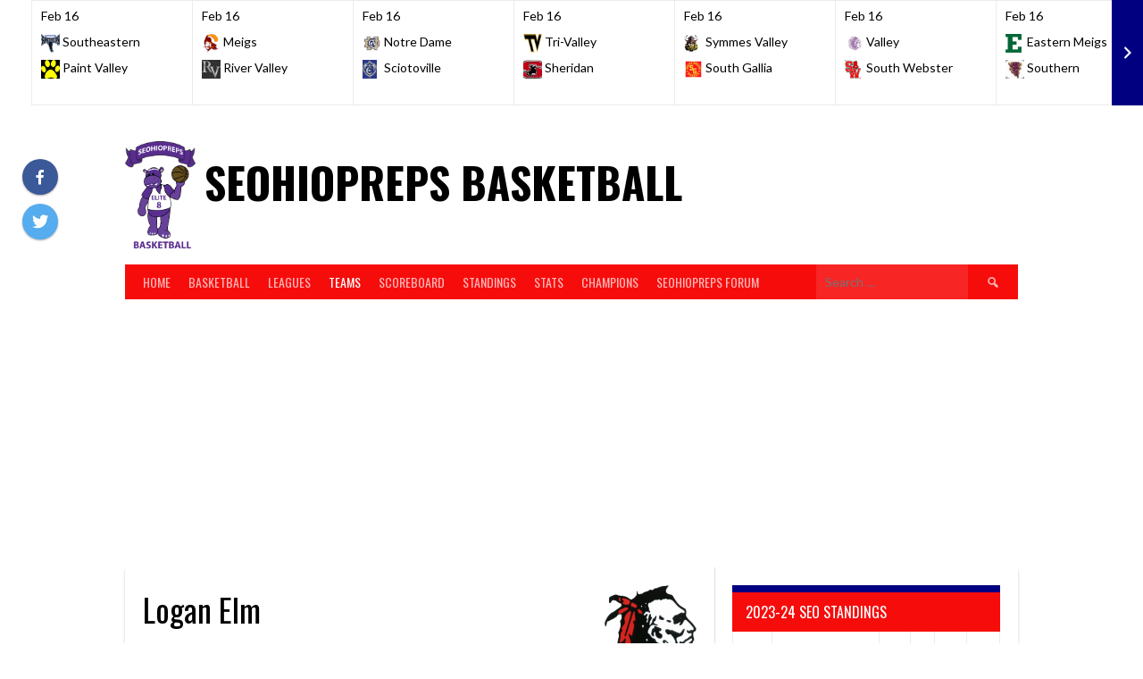

--- FILE ---
content_type: text/html; charset=UTF-8
request_url: http://seohiopreps.com/basketball/team/logan-elm/
body_size: 32743
content:
<!DOCTYPE html>
<html lang="en-US">
<head>
<meta charset="UTF-8">
<meta name="viewport" content="width=device-width, initial-scale=1">
<link rel="profile" href="http://gmpg.org/xfn/11">
<link rel="pingback" href="http://seohiopreps.com/basketball/xmlrpc.php">
<meta name='robots' content='index, follow, max-image-preview:large, max-snippet:-1, max-video-preview:-1' />
	<style>img:is([sizes="auto" i], [sizes^="auto," i]) { contain-intrinsic-size: 3000px 1500px }</style>
	
	<!-- This site is optimized with the Yoast SEO plugin v26.7 - https://yoast.com/wordpress/plugins/seo/ -->
	<title>Logan Elm - seohiopreps basketball</title>
	<link rel="canonical" href="https://seohiopreps.com/basketball/team/logan-elm/" />
	<meta property="og:locale" content="en_US" />
	<meta property="og:type" content="article" />
	<meta property="og:title" content="Logan Elm - seohiopreps basketball" />
	<meta property="og:url" content="https://seohiopreps.com/basketball/team/logan-elm/" />
	<meta property="og:site_name" content="seohiopreps basketball" />
	<meta property="article:publisher" content="https://www.facebook.com/seohiopreps/" />
	<meta property="article:modified_time" content="2023-12-31T00:58:29+00:00" />
	<meta property="og:image" content="https://seohiopreps.com/basketball/wp-content/uploads/sites/2/2018/11/le.png" />
	<meta property="og:image:width" content="226" />
	<meta property="og:image:height" content="282" />
	<meta property="og:image:type" content="image/png" />
	<meta name="twitter:card" content="summary_large_image" />
	<meta name="twitter:site" content="@seohiopreps" />
	<script type="application/ld+json" class="yoast-schema-graph">{"@context":"https://schema.org","@graph":[{"@type":"WebPage","@id":"https://seohiopreps.com/basketball/team/logan-elm/","url":"https://seohiopreps.com/basketball/team/logan-elm/","name":"Logan Elm - seohiopreps basketball","isPartOf":{"@id":"https://seohiopreps.com/basketball/#website"},"primaryImageOfPage":{"@id":"https://seohiopreps.com/basketball/team/logan-elm/#primaryimage"},"image":{"@id":"https://seohiopreps.com/basketball/team/logan-elm/#primaryimage"},"thumbnailUrl":"https://seohiopreps.com/basketball/wp-content/uploads/sites/2/2018/11/le.png","datePublished":"2018-11-17T16:45:52+00:00","dateModified":"2023-12-31T00:58:29+00:00","breadcrumb":{"@id":"https://seohiopreps.com/basketball/team/logan-elm/#breadcrumb"},"inLanguage":"en-US","potentialAction":[{"@type":"ReadAction","target":["https://seohiopreps.com/basketball/team/logan-elm/"]}]},{"@type":"ImageObject","inLanguage":"en-US","@id":"https://seohiopreps.com/basketball/team/logan-elm/#primaryimage","url":"https://seohiopreps.com/basketball/wp-content/uploads/sites/2/2018/11/le.png","contentUrl":"https://seohiopreps.com/basketball/wp-content/uploads/sites/2/2018/11/le.png","width":226,"height":282},{"@type":"BreadcrumbList","@id":"https://seohiopreps.com/basketball/team/logan-elm/#breadcrumb","itemListElement":[{"@type":"ListItem","position":1,"name":"Home","item":"https://seohiopreps.com/basketball/"},{"@type":"ListItem","position":2,"name":"Logan Elm"}]},{"@type":"WebSite","@id":"https://seohiopreps.com/basketball/#website","url":"https://seohiopreps.com/basketball/","name":"seohiopreps basketball","description":"","potentialAction":[{"@type":"SearchAction","target":{"@type":"EntryPoint","urlTemplate":"https://seohiopreps.com/basketball/?s={search_term_string}"},"query-input":{"@type":"PropertyValueSpecification","valueRequired":true,"valueName":"search_term_string"}}],"inLanguage":"en-US"}]}</script>
	<!-- / Yoast SEO plugin. -->


<link rel='dns-prefetch' href='//fonts.googleapis.com' />
<link rel="alternate" type="application/rss+xml" title="seohiopreps basketball &raquo; Feed" href="https://seohiopreps.com/basketball/feed/" />
<link rel="alternate" type="application/rss+xml" title="seohiopreps basketball &raquo; Comments Feed" href="https://seohiopreps.com/basketball/comments/feed/" />
<script type="text/javascript">
/* <![CDATA[ */
window._wpemojiSettings = {"baseUrl":"https:\/\/s.w.org\/images\/core\/emoji\/16.0.1\/72x72\/","ext":".png","svgUrl":"https:\/\/s.w.org\/images\/core\/emoji\/16.0.1\/svg\/","svgExt":".svg","source":{"concatemoji":"http:\/\/seohiopreps.com\/basketball\/wp-includes\/js\/wp-emoji-release.min.js?ver=6.8.3"}};
/*! This file is auto-generated */
!function(s,n){var o,i,e;function c(e){try{var t={supportTests:e,timestamp:(new Date).valueOf()};sessionStorage.setItem(o,JSON.stringify(t))}catch(e){}}function p(e,t,n){e.clearRect(0,0,e.canvas.width,e.canvas.height),e.fillText(t,0,0);var t=new Uint32Array(e.getImageData(0,0,e.canvas.width,e.canvas.height).data),a=(e.clearRect(0,0,e.canvas.width,e.canvas.height),e.fillText(n,0,0),new Uint32Array(e.getImageData(0,0,e.canvas.width,e.canvas.height).data));return t.every(function(e,t){return e===a[t]})}function u(e,t){e.clearRect(0,0,e.canvas.width,e.canvas.height),e.fillText(t,0,0);for(var n=e.getImageData(16,16,1,1),a=0;a<n.data.length;a++)if(0!==n.data[a])return!1;return!0}function f(e,t,n,a){switch(t){case"flag":return n(e,"\ud83c\udff3\ufe0f\u200d\u26a7\ufe0f","\ud83c\udff3\ufe0f\u200b\u26a7\ufe0f")?!1:!n(e,"\ud83c\udde8\ud83c\uddf6","\ud83c\udde8\u200b\ud83c\uddf6")&&!n(e,"\ud83c\udff4\udb40\udc67\udb40\udc62\udb40\udc65\udb40\udc6e\udb40\udc67\udb40\udc7f","\ud83c\udff4\u200b\udb40\udc67\u200b\udb40\udc62\u200b\udb40\udc65\u200b\udb40\udc6e\u200b\udb40\udc67\u200b\udb40\udc7f");case"emoji":return!a(e,"\ud83e\udedf")}return!1}function g(e,t,n,a){var r="undefined"!=typeof WorkerGlobalScope&&self instanceof WorkerGlobalScope?new OffscreenCanvas(300,150):s.createElement("canvas"),o=r.getContext("2d",{willReadFrequently:!0}),i=(o.textBaseline="top",o.font="600 32px Arial",{});return e.forEach(function(e){i[e]=t(o,e,n,a)}),i}function t(e){var t=s.createElement("script");t.src=e,t.defer=!0,s.head.appendChild(t)}"undefined"!=typeof Promise&&(o="wpEmojiSettingsSupports",i=["flag","emoji"],n.supports={everything:!0,everythingExceptFlag:!0},e=new Promise(function(e){s.addEventListener("DOMContentLoaded",e,{once:!0})}),new Promise(function(t){var n=function(){try{var e=JSON.parse(sessionStorage.getItem(o));if("object"==typeof e&&"number"==typeof e.timestamp&&(new Date).valueOf()<e.timestamp+604800&&"object"==typeof e.supportTests)return e.supportTests}catch(e){}return null}();if(!n){if("undefined"!=typeof Worker&&"undefined"!=typeof OffscreenCanvas&&"undefined"!=typeof URL&&URL.createObjectURL&&"undefined"!=typeof Blob)try{var e="postMessage("+g.toString()+"("+[JSON.stringify(i),f.toString(),p.toString(),u.toString()].join(",")+"));",a=new Blob([e],{type:"text/javascript"}),r=new Worker(URL.createObjectURL(a),{name:"wpTestEmojiSupports"});return void(r.onmessage=function(e){c(n=e.data),r.terminate(),t(n)})}catch(e){}c(n=g(i,f,p,u))}t(n)}).then(function(e){for(var t in e)n.supports[t]=e[t],n.supports.everything=n.supports.everything&&n.supports[t],"flag"!==t&&(n.supports.everythingExceptFlag=n.supports.everythingExceptFlag&&n.supports[t]);n.supports.everythingExceptFlag=n.supports.everythingExceptFlag&&!n.supports.flag,n.DOMReady=!1,n.readyCallback=function(){n.DOMReady=!0}}).then(function(){return e}).then(function(){var e;n.supports.everything||(n.readyCallback(),(e=n.source||{}).concatemoji?t(e.concatemoji):e.wpemoji&&e.twemoji&&(t(e.twemoji),t(e.wpemoji)))}))}((window,document),window._wpemojiSettings);
/* ]]> */
</script>
<style id='wp-emoji-styles-inline-css' type='text/css'>

	img.wp-smiley, img.emoji {
		display: inline !important;
		border: none !important;
		box-shadow: none !important;
		height: 1em !important;
		width: 1em !important;
		margin: 0 0.07em !important;
		vertical-align: -0.1em !important;
		background: none !important;
		padding: 0 !important;
	}
</style>
<link rel='stylesheet' id='wp-block-library-css' href='http://seohiopreps.com/basketball/wp-includes/css/dist/block-library/style.min.css?ver=6.8.3' type='text/css' media='all' />
<style id='classic-theme-styles-inline-css' type='text/css'>
/*! This file is auto-generated */
.wp-block-button__link{color:#fff;background-color:#32373c;border-radius:9999px;box-shadow:none;text-decoration:none;padding:calc(.667em + 2px) calc(1.333em + 2px);font-size:1.125em}.wp-block-file__button{background:#32373c;color:#fff;text-decoration:none}
</style>
<style id='global-styles-inline-css' type='text/css'>
:root{--wp--preset--aspect-ratio--square: 1;--wp--preset--aspect-ratio--4-3: 4/3;--wp--preset--aspect-ratio--3-4: 3/4;--wp--preset--aspect-ratio--3-2: 3/2;--wp--preset--aspect-ratio--2-3: 2/3;--wp--preset--aspect-ratio--16-9: 16/9;--wp--preset--aspect-ratio--9-16: 9/16;--wp--preset--color--black: #000000;--wp--preset--color--cyan-bluish-gray: #abb8c3;--wp--preset--color--white: #ffffff;--wp--preset--color--pale-pink: #f78da7;--wp--preset--color--vivid-red: #cf2e2e;--wp--preset--color--luminous-vivid-orange: #ff6900;--wp--preset--color--luminous-vivid-amber: #fcb900;--wp--preset--color--light-green-cyan: #7bdcb5;--wp--preset--color--vivid-green-cyan: #00d084;--wp--preset--color--pale-cyan-blue: #8ed1fc;--wp--preset--color--vivid-cyan-blue: #0693e3;--wp--preset--color--vivid-purple: #9b51e0;--wp--preset--gradient--vivid-cyan-blue-to-vivid-purple: linear-gradient(135deg,rgba(6,147,227,1) 0%,rgb(155,81,224) 100%);--wp--preset--gradient--light-green-cyan-to-vivid-green-cyan: linear-gradient(135deg,rgb(122,220,180) 0%,rgb(0,208,130) 100%);--wp--preset--gradient--luminous-vivid-amber-to-luminous-vivid-orange: linear-gradient(135deg,rgba(252,185,0,1) 0%,rgba(255,105,0,1) 100%);--wp--preset--gradient--luminous-vivid-orange-to-vivid-red: linear-gradient(135deg,rgba(255,105,0,1) 0%,rgb(207,46,46) 100%);--wp--preset--gradient--very-light-gray-to-cyan-bluish-gray: linear-gradient(135deg,rgb(238,238,238) 0%,rgb(169,184,195) 100%);--wp--preset--gradient--cool-to-warm-spectrum: linear-gradient(135deg,rgb(74,234,220) 0%,rgb(151,120,209) 20%,rgb(207,42,186) 40%,rgb(238,44,130) 60%,rgb(251,105,98) 80%,rgb(254,248,76) 100%);--wp--preset--gradient--blush-light-purple: linear-gradient(135deg,rgb(255,206,236) 0%,rgb(152,150,240) 100%);--wp--preset--gradient--blush-bordeaux: linear-gradient(135deg,rgb(254,205,165) 0%,rgb(254,45,45) 50%,rgb(107,0,62) 100%);--wp--preset--gradient--luminous-dusk: linear-gradient(135deg,rgb(255,203,112) 0%,rgb(199,81,192) 50%,rgb(65,88,208) 100%);--wp--preset--gradient--pale-ocean: linear-gradient(135deg,rgb(255,245,203) 0%,rgb(182,227,212) 50%,rgb(51,167,181) 100%);--wp--preset--gradient--electric-grass: linear-gradient(135deg,rgb(202,248,128) 0%,rgb(113,206,126) 100%);--wp--preset--gradient--midnight: linear-gradient(135deg,rgb(2,3,129) 0%,rgb(40,116,252) 100%);--wp--preset--font-size--small: 13px;--wp--preset--font-size--medium: 20px;--wp--preset--font-size--large: 36px;--wp--preset--font-size--x-large: 42px;--wp--preset--spacing--20: 0.44rem;--wp--preset--spacing--30: 0.67rem;--wp--preset--spacing--40: 1rem;--wp--preset--spacing--50: 1.5rem;--wp--preset--spacing--60: 2.25rem;--wp--preset--spacing--70: 3.38rem;--wp--preset--spacing--80: 5.06rem;--wp--preset--shadow--natural: 6px 6px 9px rgba(0, 0, 0, 0.2);--wp--preset--shadow--deep: 12px 12px 50px rgba(0, 0, 0, 0.4);--wp--preset--shadow--sharp: 6px 6px 0px rgba(0, 0, 0, 0.2);--wp--preset--shadow--outlined: 6px 6px 0px -3px rgba(255, 255, 255, 1), 6px 6px rgba(0, 0, 0, 1);--wp--preset--shadow--crisp: 6px 6px 0px rgba(0, 0, 0, 1);}:where(.is-layout-flex){gap: 0.5em;}:where(.is-layout-grid){gap: 0.5em;}body .is-layout-flex{display: flex;}.is-layout-flex{flex-wrap: wrap;align-items: center;}.is-layout-flex > :is(*, div){margin: 0;}body .is-layout-grid{display: grid;}.is-layout-grid > :is(*, div){margin: 0;}:where(.wp-block-columns.is-layout-flex){gap: 2em;}:where(.wp-block-columns.is-layout-grid){gap: 2em;}:where(.wp-block-post-template.is-layout-flex){gap: 1.25em;}:where(.wp-block-post-template.is-layout-grid){gap: 1.25em;}.has-black-color{color: var(--wp--preset--color--black) !important;}.has-cyan-bluish-gray-color{color: var(--wp--preset--color--cyan-bluish-gray) !important;}.has-white-color{color: var(--wp--preset--color--white) !important;}.has-pale-pink-color{color: var(--wp--preset--color--pale-pink) !important;}.has-vivid-red-color{color: var(--wp--preset--color--vivid-red) !important;}.has-luminous-vivid-orange-color{color: var(--wp--preset--color--luminous-vivid-orange) !important;}.has-luminous-vivid-amber-color{color: var(--wp--preset--color--luminous-vivid-amber) !important;}.has-light-green-cyan-color{color: var(--wp--preset--color--light-green-cyan) !important;}.has-vivid-green-cyan-color{color: var(--wp--preset--color--vivid-green-cyan) !important;}.has-pale-cyan-blue-color{color: var(--wp--preset--color--pale-cyan-blue) !important;}.has-vivid-cyan-blue-color{color: var(--wp--preset--color--vivid-cyan-blue) !important;}.has-vivid-purple-color{color: var(--wp--preset--color--vivid-purple) !important;}.has-black-background-color{background-color: var(--wp--preset--color--black) !important;}.has-cyan-bluish-gray-background-color{background-color: var(--wp--preset--color--cyan-bluish-gray) !important;}.has-white-background-color{background-color: var(--wp--preset--color--white) !important;}.has-pale-pink-background-color{background-color: var(--wp--preset--color--pale-pink) !important;}.has-vivid-red-background-color{background-color: var(--wp--preset--color--vivid-red) !important;}.has-luminous-vivid-orange-background-color{background-color: var(--wp--preset--color--luminous-vivid-orange) !important;}.has-luminous-vivid-amber-background-color{background-color: var(--wp--preset--color--luminous-vivid-amber) !important;}.has-light-green-cyan-background-color{background-color: var(--wp--preset--color--light-green-cyan) !important;}.has-vivid-green-cyan-background-color{background-color: var(--wp--preset--color--vivid-green-cyan) !important;}.has-pale-cyan-blue-background-color{background-color: var(--wp--preset--color--pale-cyan-blue) !important;}.has-vivid-cyan-blue-background-color{background-color: var(--wp--preset--color--vivid-cyan-blue) !important;}.has-vivid-purple-background-color{background-color: var(--wp--preset--color--vivid-purple) !important;}.has-black-border-color{border-color: var(--wp--preset--color--black) !important;}.has-cyan-bluish-gray-border-color{border-color: var(--wp--preset--color--cyan-bluish-gray) !important;}.has-white-border-color{border-color: var(--wp--preset--color--white) !important;}.has-pale-pink-border-color{border-color: var(--wp--preset--color--pale-pink) !important;}.has-vivid-red-border-color{border-color: var(--wp--preset--color--vivid-red) !important;}.has-luminous-vivid-orange-border-color{border-color: var(--wp--preset--color--luminous-vivid-orange) !important;}.has-luminous-vivid-amber-border-color{border-color: var(--wp--preset--color--luminous-vivid-amber) !important;}.has-light-green-cyan-border-color{border-color: var(--wp--preset--color--light-green-cyan) !important;}.has-vivid-green-cyan-border-color{border-color: var(--wp--preset--color--vivid-green-cyan) !important;}.has-pale-cyan-blue-border-color{border-color: var(--wp--preset--color--pale-cyan-blue) !important;}.has-vivid-cyan-blue-border-color{border-color: var(--wp--preset--color--vivid-cyan-blue) !important;}.has-vivid-purple-border-color{border-color: var(--wp--preset--color--vivid-purple) !important;}.has-vivid-cyan-blue-to-vivid-purple-gradient-background{background: var(--wp--preset--gradient--vivid-cyan-blue-to-vivid-purple) !important;}.has-light-green-cyan-to-vivid-green-cyan-gradient-background{background: var(--wp--preset--gradient--light-green-cyan-to-vivid-green-cyan) !important;}.has-luminous-vivid-amber-to-luminous-vivid-orange-gradient-background{background: var(--wp--preset--gradient--luminous-vivid-amber-to-luminous-vivid-orange) !important;}.has-luminous-vivid-orange-to-vivid-red-gradient-background{background: var(--wp--preset--gradient--luminous-vivid-orange-to-vivid-red) !important;}.has-very-light-gray-to-cyan-bluish-gray-gradient-background{background: var(--wp--preset--gradient--very-light-gray-to-cyan-bluish-gray) !important;}.has-cool-to-warm-spectrum-gradient-background{background: var(--wp--preset--gradient--cool-to-warm-spectrum) !important;}.has-blush-light-purple-gradient-background{background: var(--wp--preset--gradient--blush-light-purple) !important;}.has-blush-bordeaux-gradient-background{background: var(--wp--preset--gradient--blush-bordeaux) !important;}.has-luminous-dusk-gradient-background{background: var(--wp--preset--gradient--luminous-dusk) !important;}.has-pale-ocean-gradient-background{background: var(--wp--preset--gradient--pale-ocean) !important;}.has-electric-grass-gradient-background{background: var(--wp--preset--gradient--electric-grass) !important;}.has-midnight-gradient-background{background: var(--wp--preset--gradient--midnight) !important;}.has-small-font-size{font-size: var(--wp--preset--font-size--small) !important;}.has-medium-font-size{font-size: var(--wp--preset--font-size--medium) !important;}.has-large-font-size{font-size: var(--wp--preset--font-size--large) !important;}.has-x-large-font-size{font-size: var(--wp--preset--font-size--x-large) !important;}
:where(.wp-block-post-template.is-layout-flex){gap: 1.25em;}:where(.wp-block-post-template.is-layout-grid){gap: 1.25em;}
:where(.wp-block-columns.is-layout-flex){gap: 2em;}:where(.wp-block-columns.is-layout-grid){gap: 2em;}
:root :where(.wp-block-pullquote){font-size: 1.5em;line-height: 1.6;}
</style>
<link rel='stylesheet' id='dashicons-css' href='http://seohiopreps.com/basketball/wp-includes/css/dashicons.min.css?ver=6.8.3' type='text/css' media='all' />
<link rel='stylesheet' id='sportspress-general-css' href='//seohiopreps.com/basketball/wp-content/plugins/sportspress-pro/includes/sportspress/assets/css/sportspress.css?ver=2.7.21' type='text/css' media='all' />
<link rel='stylesheet' id='sportspress-icons-css' href='//seohiopreps.com/basketball/wp-content/plugins/sportspress-pro/includes/sportspress/assets/css/icons.css?ver=2.7' type='text/css' media='all' />
<link rel='stylesheet' id='sportspress-event-statistics-css' href='//seohiopreps.com/basketball/wp-content/plugins/sportspress-pro/includes/sportspress-match-stats/css/sportspress-match-stats.css?ver=2.2' type='text/css' media='all' />
<link rel='stylesheet' id='sportspress-results-matrix-css' href='//seohiopreps.com/basketball/wp-content/plugins/sportspress-pro/includes/sportspress-results-matrix/css/sportspress-results-matrix.css?ver=2.6.9' type='text/css' media='all' />
<link rel='stylesheet' id='sportspress-scoreboard-css' href='//seohiopreps.com/basketball/wp-content/plugins/sportspress-pro/includes/sportspress-scoreboard/css/sportspress-scoreboard.css?ver=2.6.11' type='text/css' media='all' />
<link rel='stylesheet' id='sportspress-scoreboard-ltr-css' href='//seohiopreps.com/basketball/wp-content/plugins/sportspress-pro/includes/sportspress-scoreboard/css/sportspress-scoreboard-ltr.css?ver=2.6.11' type='text/css' media='all' />
<link rel='stylesheet' id='sportspress-timelines-css' href='//seohiopreps.com/basketball/wp-content/plugins/sportspress-pro/includes/sportspress-timelines/css/sportspress-timelines.css?ver=2.6' type='text/css' media='all' />
<link rel='stylesheet' id='sportspress-tournaments-css' href='//seohiopreps.com/basketball/wp-content/plugins/sportspress-pro/includes/sportspress-tournaments/css/sportspress-tournaments.css?ver=2.6.21' type='text/css' media='all' />
<link rel='stylesheet' id='sportspress-tournaments-ltr-css' href='//seohiopreps.com/basketball/wp-content/plugins/sportspress-pro/includes/sportspress-tournaments/css/sportspress-tournaments-ltr.css?ver=2.6.21' type='text/css' media='all' />
<link rel='stylesheet' id='jquery-bracket-css' href='//seohiopreps.com/basketball/wp-content/plugins/sportspress-pro/includes/sportspress-tournaments/css/jquery.bracket.min.css?ver=0.11.0' type='text/css' media='all' />
<link rel='stylesheet' id='sportspress-twitter-css' href='//seohiopreps.com/basketball/wp-content/plugins/sportspress-pro/includes/sportspress-twitter/css/sportspress-twitter.css?ver=2.1.2' type='text/css' media='all' />
<link rel='stylesheet' id='sportspress-user-scores-css' href='//seohiopreps.com/basketball/wp-content/plugins/sportspress-pro/includes/sportspress-user-scores/css/sportspress-user-scores.css?ver=2.3' type='text/css' media='all' />
<link rel='stylesheet' id='mega-slider-style-css' href='http://seohiopreps.com/basketball/wp-content/themes/rookie-plus/plugins/mega-slider/assets/css/mega-slider.css?ver=1.0.1' type='text/css' media='all' />
<link rel='stylesheet' id='news-widget-style-css' href='http://seohiopreps.com/basketball/wp-content/themes/rookie-plus/plugins/news-widget/assets/css/news-widget.css?ver=1.0.1' type='text/css' media='all' />
<link rel='stylesheet' id='social-sidebar-icons-css' href='http://seohiopreps.com/basketball/wp-content/themes/rookie-plus/plugins/social-sidebar/assets/css/social-sidebar-icons.css?ver=1.0' type='text/css' media='all' />
<link rel='stylesheet' id='social-sidebar-css' href='http://seohiopreps.com/basketball/wp-content/themes/rookie-plus/plugins/social-sidebar/assets/css/social-sidebar.css?ver=1.0' type='text/css' media='all' />
<link rel='stylesheet' id='social-sidebar-material-css' href='http://seohiopreps.com/basketball/wp-content/themes/rookie-plus/plugins/social-sidebar/assets/css/skins/material.css?ver=1.0' type='text/css' media='all' />
<link rel='stylesheet' id='rookie-lato-css' href='//fonts.googleapis.com/css?family=Lato%3A400%2C700%2C400italic%2C700italic&#038;subset=latin-ext&#038;ver=6.8.3' type='text/css' media='all' />
<link rel='stylesheet' id='rookie-oswald-css' href='//fonts.googleapis.com/css?family=Oswald%3A400%2C700&#038;subset=latin-ext&#038;ver=6.8.3' type='text/css' media='all' />
<link rel='stylesheet' id='rookie-framework-style-css' href='http://seohiopreps.com/basketball/wp-content/themes/rookie-plus/framework.css?ver=6.8.3' type='text/css' media='all' />
<link rel='stylesheet' id='rookie-style-css' href='http://seohiopreps.com/basketball/wp-content/themes/rookie-plus/style.css?ver=6.8.3' type='text/css' media='all' />
<style type="text/css"></style>	<style type="text/css"> /* Rookie Custom Layout */
	@media screen and (min-width: 1025px) {
		.site-header, .site-content, .site-footer, .site-info {
			width: 1000px; }
	}
	</style>
		<style type="text/css"> /* Rookie Custom Colors */
	.site-content,
	.main-navigation .nav-menu > .menu-item-has-children:hover > a,
	.main-navigation li.menu-item-has-children:hover a,
	.main-navigation ul ul { background: #ffffff; }
	pre,
	code,
	kbd,
	tt,
	var,
	table,
	.main-navigation li.menu-item-has-children:hover a:hover,
	.main-navigation ul ul li.page_item_has_children:hover > a,
	.entry-footer-links,
	.comment-content,
	.sp-table-wrapper .dataTables_paginate,
	.sp-event-staff,
	.sp-template-countdown .event-name,
	.sp-template-countdown .event-venue,
	.sp-template-countdown .event-league,
	.sp-template-countdown time span,
	.sp-template-details dl,
	.mega-slider__row,
	.woocommerce .woocommerce-breadcrumb,
	.woocommerce-page .woocommerce-breadcrumb,
	.opta-widget-container form {
		background: #ffffff; }
	.comment-content:after {
		border-right-color: #ffffff; }
	.widget_calendar #today,
	.sp-highlight,
	.sp-template-event-calendar #today,
	.sp-template-event-blocks .event-title,
	.mega-slider__row:hover {
		background: #ffffff; }
	.sp-tournament-bracket .sp-team .sp-team-name:before {
		border-left-color: #ffffff;
		border-right-color: #ffffff; }
	.sp-tournament-bracket .sp-event {
		border-color: #ffffff !important; }
	caption,
	.main-navigation,
	.site-footer,
	.sp-heading,
	.sp-table-caption,
	.sp-template-gallery .gallery-caption,
	.sp-template-event-logos .sp-team-result,
	.sp-statistic-bar,
	.opta-widget-container h2 {
		background: #f70c0c; }
	pre,
	code,
	kbd,
	tt,
	var,
	table,
	th,
	td,
	tbody td,
	th:first-child, td:first-child,
	th:last-child, td:last-child,
	input[type="text"],
	input[type="email"],
	input[type="url"],
	input[type="password"],
	input[type="search"],
	textarea,
	.entry-footer-links,
	.comment-metadata .edit-link,
	.comment-content,
	.sp-table-wrapper .dataTables_paginate,
	.sp-event-staff,
	.sp-template-countdown .event-name,
	.sp-template-countdown .event-venue,
	.sp-template-countdown .event-league,
	.sp-template-countdown time span,
	.sp-template-countdown time span:first-child,
	.sp-template-event-blocks .event-title,
	.sp-template-details dl,
	.sp-template-tournament-bracket table,
	.sp-template-tournament-bracket thead th,
	.mega-slider_row,
	.woocommerce .woocommerce-breadcrumb,
	.woocommerce-page .woocommerce-breadcrumb,
	.opta-widget-container form {
		border-color: #ebebeb; }
	.comment-content:before {
		border-right-color: #ebebeb; }
	.sp-tab-menu {
		border-bottom-color: #e0e0e0; }
	body,
	button,
	input,
	select,
	textarea,
	.main-navigation .nav-menu > .menu-item-has-children:hover > a,
	.main-navigation ul ul a,
	.widget_recent_entries ul li:before,
	.widget_pages ul li:before,
	.widget_categories ul li:before,
	.widget_archive ul li:before,
	.widget_recent_comments ul li:before,
	.widget_nav_menu ul li:before,
	.widget_links ul li:before,
	.widget_meta ul li:before,
	.entry-title a,
	a .entry-title,
	.page-title a,
	a .page-title,
	.entry-title a:hover,
	a:hover .entry-title,
	.page-title a:hover,
	a:hover .page-title:hover,
	.woocommerce ul.products li.product h3,
	.woocommerce-page ul.products li.product h3 {
		color: #000000; }
	pre,
	code,
	kbd,
	tt,
	var,
	table,
	.main-navigation li.menu-item-has-children:hover a:hover,
	.main-navigation ul ul li.page_item_has_children:hover > a,
	.entry-meta,
	.entry-footer-links,
	.comment-content,
	.sp-data-table,
	.site-footer .sp-data-table,
	.sp-table-wrapper .dataTables_paginate,
	.sp-template,
	.sp-template-countdown .event-venue,
	.sp-template-countdown .event-league,
	.sp-template-countdown .event-name a,
	.sp-template-countdown time span,
	.sp-template-details dl,
	.sp-template-event-blocks .event-title,
	.sp-template-event-blocks .event-title a,
	.sp-tournament-bracket .sp-event .sp-event-date,
	.mega-slider,
	.woocommerce .woocommerce-breadcrumb,
	.woocommerce-page .woocommerce-breadcrumb {
		color: #000000; }
	.widget_recent_entries ul li a,
	.widget_pages ul li a,
	.widget_categories ul li a,
	.widget_archive ul li a,
	.widget_recent_comments ul li a,
	.widget_nav_menu ul li a,
	.widget_links ul li a,
	.widget_meta ul li a,
	.widget_calendar #prev a,
	.widget_calendar #next a,
	.nav-links a,
	.comment-metadata a,
	.comment-body .reply a,
	.wp-caption-text,
	.sp-view-all-link,
	.sp-template-event-calendar #prev a,
	.sp-template-event-calendar #next a,
	.sp-template-tournament-bracket .sp-event-venue,
	.woocommerce .woocommerce-breadcrumb,
	.woocommerce-page .woocommerce-breadcrumb,
	.woocommerce .woocommerce-breadcrumb a,
	.woocommerce-page .woocommerce-breadcrumb a {
		color: #7f7f7f; }
	caption,
	button,
	input[type="button"],
	input[type="reset"],
	input[type="submit"],
	.main-navigation .nav-menu > li:hover > a,
	.main-navigation.toggled .menu-toggle,
	.site-footer,
	.sp-template .gallery-caption,
	.sp-template .gallery-caption a,
	.sp-heading,
	.sp-heading:hover,
	.sp-heading a:hover,
	.sp-table-caption,
	.sp-template-event-logos .sp-team-result,
	.sp-template-tournament-bracket .sp-result,
	.single-sp_player .entry-header .entry-title strong {
		color: #ffffff; }
	.main-navigation a,
	.main-navigation .menu-toggle {
		color: rgba(255, 255, 255, 0.7); }
	a,
	blockquote:before,
	q:before,
	.main-navigation ul ul .current-menu-item > a,
	.main-navigation ul ul .current-menu-parent > a,
	.main-navigation ul ul .current-menu-ancestor > a,
	.main-navigation ul ul .current_page_item > a,
	.main-navigation ul ul .current_page_parent > a,
	.main-navigation ul ul .current_page_ancestor > a,
	.main-navigation li.menu-item-has-children:hover ul .current-menu-item > a:hover,
	.main-navigation li.menu-item-has-children:hover ul .current-menu-parent > a:hover,
	.main-navigation li.menu-item-has-children:hover ul .current-menu-ancestor > a:hover,
	.main-navigation li.menu-item-has-children:hover ul .current_page_item > a:hover,
	.main-navigation li.menu-item-has-children:hover ul .current_page_parent > a:hover,
	.main-navigation li.menu-item-has-children:hover ul .current_page_ancestor > a:hover,
	.widget_recent_entries ul li a:hover,
	.widget_pages ul li a:hover,
	.widget_categories ul li a:hover,
	.widget_archive ul li a:hover,
	.widget_recent_comments ul li a:hover,
	.widget_nav_menu ul li a:hover,
	.widget_links ul li a:hover,
	.widget_meta ul li a:hover,
	.widget_calendar #prev a:hover,
	.widget_calendar #next a:hover,
	.nav-links a:hover,
	.sticky .entry-title:before,
	.comment-metadata a:hover,
	.comment-body .reply a:hover,
	.sp-view-all-link:hover,
	.sp-template-event-calendar #prev a:hover,
	.sp-template-event-calendar #next a:hover,
	.single-sp_staff .entry-header .entry-title strong {
		color: #000080; }
	cite:before,
	button,
	input[type="button"],
	input[type="reset"],
	input[type="submit"],
	.main-navigation .nav-menu > li:hover > a,
	.main-navigation .search-form .search-submit:hover,
	.nav-links .meta-nav,
	.entry-footer a,
	.sp-template-player-gallery .gallery-item strong,
	.sp-template-tournament-bracket .sp-result,
	.single-sp_player .entry-header .entry-title strong,
	.sp-statistic-bar-fill,
	.mega-slider__row--active,
	.mega-slider__row--active:hover {
		background: #000080; }
	caption,
	.sp-table-caption,
	.opta-widget-container h2 {
		border-top-color: #000080; }
	.sp-tab-menu-item-active a {
		border-bottom-color: #000080; }
	button:hover,
	input[type="button"]:hover,
	input[type="reset"]:hover,
	input[type="submit"]:hover,
	button:focus,
	input[type="button"]:focus,
	input[type="reset"]:focus,
	input[type="submit"]:focus,
	button:active,
	input[type="button"]:active,
	input[type="reset"]:active,
	input[type="submit"]:active,
	.entry-footer a:hover,
	.nav-links a:hover .meta-nav,
	.sp-template-tournament-bracket .sp-event-title:hover .sp-result {
		background: #000062; }
	.widget_search .search-submit {
		border-color: #000062; }
	a:hover {
		color: #000062; }
	.sp-template-event-logos {
		color: inherit; }
	.sp-footer-sponsors .sp-sponsors {
		border-color: #e0e0e0; }
	@media screen and (max-width: 600px) {
		.main-navigation .nav-menu > li:hover > a,
		.main-navigation ul ul li.page_item_has_children:hover > a {
			color: #ffffff;
			background: transparent; }
		.main-navigation .nav-menu li a:hover,
		.main-navigation .search-form .search-submit {
			color: #ffffff;
			background: #000080; }
		.main-navigation .nav-menu > .menu-item-has-children:hover > a,
		.main-navigation li.menu-item-has-children:hover a {
			background: transparent; }
		.main-navigation ul ul {
			background: rgba(0, 0, 0, 0.1); }
		.main-navigation .nav-menu > .menu-item-has-children:hover > a:hover,
		.main-navigation li.menu-item-has-children:hover a:hover {
			background: #000080;
			color: #fff;
		}
		.main-navigation ul ul a,
		.main-navigation .nav-menu > .menu-item-has-children:hover > a {
			color: rgba(255, 255, 255, 0.7); }
		.main-navigation .nav-menu > .current-menu-item > a,
		.main-navigation .nav-menu > .current-menu-parent > a,
		.main-navigation .nav-menu > .current-menu-ancestor > a,
		.main-navigation .nav-menu > .current_page_item > a,
		.main-navigation .nav-menu > .current_page_parent > a,
		.main-navigation .nav-menu > .current_page_ancestor > a,
		.main-navigation .nav-menu > .current-menu-item:hover > a,
		.main-navigation .nav-menu > .current-menu-parent:hover > a,
		.main-navigation .nav-menu > .current-menu-ancestor:hover > a,
		.main-navigation .nav-menu > .current_page_item:hover > a,
		.main-navigation .nav-menu > .current_page_parent:hover > a,
		.main-navigation .nav-menu > .current_page_ancestor:hover > a,
		.main-navigation ul ul .current-menu-parent > a,
		.main-navigation ul ul .current-menu-ancestor > a,
		.main-navigation ul ul .current_page_parent > a,
		.main-navigation ul ul .current_page_ancestor > a,
		.main-navigation li.menu-item-has-children:hover ul .current-menu-item > a:hover,
		.main-navigation li.menu-item-has-children:hover ul .current-menu-parent > a:hover,
		.main-navigation li.menu-item-has-children:hover ul .current-menu-ancestor > a:hover,
		.main-navigation li.menu-item-has-children:hover ul .current_page_item > a:hover,
		.main-navigation li.menu-item-has-children:hover ul .current_page_parent > a:hover,
		.main-navigation li.menu-item-has-children:hover ul .current_page_ancestor > a:hover {
			color: #fff;
		}
	}
	@media screen and (min-width: 601px) {
		.content-area,
		.widecolumn {
			box-shadow: 1px 0 0 #e0e0e0;
		}
		.widget-area {
			box-shadow: inset 1px 0 0 #e0e0e0; }
		.widget-area-left {
			box-shadow: inset -1px 0 0 #e0e0e0; }
		.rtl .content-area,
		.rtl .widecolumn {
			box-shadow: -1px 0 0 #e0e0e0;
		}

		.rtl .widget-area,
		.rtl .widget-area-left {
			box-shadow: inset -1px 0 0 #e0e0e0; }
		.rtl .widget-area-right {
			box-shadow: inset 1px 0 0 #e0e0e0; }
	}
	@media screen and (max-width: 1199px) {
		.social-sidebar {
			box-shadow: inset 0 1px 0 #e0e0e0; }
	}

	
	</style>
	<script type="text/javascript" src="http://seohiopreps.com/basketball/wp-includes/js/jquery/jquery.min.js?ver=3.7.1" id="jquery-core-js"></script>
<script type="text/javascript" src="http://seohiopreps.com/basketball/wp-includes/js/jquery/jquery-migrate.min.js?ver=3.4.1" id="jquery-migrate-js"></script>
<script type="text/javascript" src="http://seohiopreps.com/basketball/wp-content/plugins/sportspress-pro/includes/sportspress-facebook/js/sportspress-facebook-sdk.js?ver=2.11" id="sportspress-facebook-sdk-js"></script>
<script type="text/javascript" src="http://seohiopreps.com/basketball/wp-content/plugins/sportspress-pro/includes/sportspress-tournaments/js/jquery.bracket.min.js?ver=0.11.0" id="jquery-bracket-js"></script>
<link rel="https://api.w.org/" href="https://seohiopreps.com/basketball/wp-json/" /><link rel="alternate" title="JSON" type="application/json" href="https://seohiopreps.com/basketball/wp-json/wp/v2/teams/146" /><link rel="EditURI" type="application/rsd+xml" title="RSD" href="https://seohiopreps.com/basketball/xmlrpc.php?rsd" />
<meta name="generator" content="WordPress 6.8.3" />
<meta name="generator" content="SportsPress 2.7.21" />
<meta name="generator" content="SportsPress Pro 2.7.21" />
<link rel='shortlink' href='https://seohiopreps.com/basketball/?p=146' />
<link rel="alternate" title="oEmbed (JSON)" type="application/json+oembed" href="https://seohiopreps.com/basketball/wp-json/oembed/1.0/embed?url=https%3A%2F%2Fseohiopreps.com%2Fbasketball%2Fteam%2Flogan-elm%2F" />
<link rel="alternate" title="oEmbed (XML)" type="text/xml+oembed" href="https://seohiopreps.com/basketball/wp-json/oembed/1.0/embed?url=https%3A%2F%2Fseohiopreps.com%2Fbasketball%2Fteam%2Flogan-elm%2F&#038;format=xml" />
<style type="text/css" id="custom-background-css">
body.custom-background { background-color: #ffffff; }
</style>
	<link rel="icon" href="https://seohiopreps.com/basketball/wp-content/uploads/sites/2/2019/03/sebasketball-1-150x150.png" sizes="32x32" />
<link rel="icon" href="https://seohiopreps.com/basketball/wp-content/uploads/sites/2/2019/03/sebasketball-1-300x300.png" sizes="192x192" />
<link rel="apple-touch-icon" href="https://seohiopreps.com/basketball/wp-content/uploads/sites/2/2019/03/sebasketball-1-300x300.png" />
<meta name="msapplication-TileImage" content="https://seohiopreps.com/basketball/wp-content/uploads/sites/2/2019/03/sebasketball-1-300x300.png" />
</head>

<body class="wp-singular sp_team-template-default single single-sp_team postid-146 custom-background wp-theme-rookie-plus sportspress sportspress-page sp-show-image">
<div class="sp-header">		<div class="sp-header-scoreboard">
			<div class="sp-template sp-template-scoreboard">
	<div class="sp-scoreboard-wrapper">
		<button class="sp-scoreboard-prev sp-scoreboard-nav sp-scoreboard-nav-disabled" data-sp-step="360"></button>
		<div class="sp-scoreboard-content">
			<table class="sp-scoreboard sp-data-table">
				<tbody>
					<tr class="sp-row alternate">
													<td class="data-name" style="width:180px;">
								<a href="https://seohiopreps.com/basketball/event/9983/" class="sp-scoreboard-event">
																			<span class="sp-scoreboard-date">Feb 16</span>
									
									
									
									
																		
									<span class="sp-scoreboard-teams">
										<span class="sp-scoreboard-team"><span class="sp-scoreboard-team-logo"><img width="32" height="32" src="https://seohiopreps.com/basketball/wp-content/uploads/sites/2/2018/11/southeastern-32x32.png" class="attachment-sportspress-fit-mini size-sportspress-fit-mini wp-post-image" alt="" decoding="async" srcset="https://seohiopreps.com/basketball/wp-content/uploads/sites/2/2018/11/southeastern-32x32.png 32w, https://seohiopreps.com/basketball/wp-content/uploads/sites/2/2018/11/southeastern-150x150.png 150w, https://seohiopreps.com/basketball/wp-content/uploads/sites/2/2018/11/southeastern-128x128.png 128w, https://seohiopreps.com/basketball/wp-content/uploads/sites/2/2018/11/southeastern.png 225w" sizes="(max-width: 32px) 100vw, 32px" /></span> Southeastern</span><span class="sp-scoreboard-team"><span class="sp-scoreboard-team-logo"><img width="32" height="32" src="https://seohiopreps.com/basketball/wp-content/uploads/sites/2/2018/11/paint-valley-32x32.png" class="attachment-sportspress-fit-mini size-sportspress-fit-mini wp-post-image" alt="" decoding="async" srcset="https://seohiopreps.com/basketball/wp-content/uploads/sites/2/2018/11/paint-valley-32x32.png 32w, https://seohiopreps.com/basketball/wp-content/uploads/sites/2/2018/11/paint-valley-150x150.png 150w, https://seohiopreps.com/basketball/wp-content/uploads/sites/2/2018/11/paint-valley-128x128.png 128w, https://seohiopreps.com/basketball/wp-content/uploads/sites/2/2018/11/paint-valley.png 192w" sizes="(max-width: 32px) 100vw, 32px" /></span> Paint Valley</span>									</span>
								</a>
							</td>
														<td class="data-name" style="width:180px;">
								<a href="https://seohiopreps.com/basketball/event/10051/" class="sp-scoreboard-event">
																			<span class="sp-scoreboard-date">Feb 16</span>
									
									
									
									
																		
									<span class="sp-scoreboard-teams">
										<span class="sp-scoreboard-team"><span class="sp-scoreboard-team-logo"><img width="29" height="32" src="https://seohiopreps.com/basketball/wp-content/uploads/sites/2/2018/11/meigs.jpg-29x32.png" class="attachment-sportspress-fit-mini size-sportspress-fit-mini wp-post-image" alt="" decoding="async" srcset="https://seohiopreps.com/basketball/wp-content/uploads/sites/2/2018/11/meigs.jpg-29x32.png 29w, https://seohiopreps.com/basketball/wp-content/uploads/sites/2/2018/11/meigs.jpg.png 268w, https://seohiopreps.com/basketball/wp-content/uploads/sites/2/2018/11/meigs.jpg-114x128.png 114w" sizes="(max-width: 29px) 100vw, 29px" /></span> Meigs</span><span class="sp-scoreboard-team"><span class="sp-scoreboard-team-logo"><img width="32" height="32" src="https://seohiopreps.com/basketball/wp-content/uploads/sites/2/2018/11/rivervalley-32x32.jpg" class="attachment-sportspress-fit-mini size-sportspress-fit-mini wp-post-image" alt="" decoding="async" srcset="https://seohiopreps.com/basketball/wp-content/uploads/sites/2/2018/11/rivervalley-32x32.jpg 32w, https://seohiopreps.com/basketball/wp-content/uploads/sites/2/2018/11/rivervalley.jpg 120w" sizes="(max-width: 32px) 100vw, 32px" /></span> River Valley</span>									</span>
								</a>
							</td>
														<td class="data-name" style="width:180px;">
								<a href="https://seohiopreps.com/basketball/event/10085/" class="sp-scoreboard-event">
																			<span class="sp-scoreboard-date">Feb 16</span>
									
									
									
									
																		
									<span class="sp-scoreboard-teams">
										<span class="sp-scoreboard-team"><span class="sp-scoreboard-team-logo"><img width="32" height="32" src="https://seohiopreps.com/basketball/wp-content/uploads/sites/2/2018/11/notredame.jpg-32x32.png" class="attachment-sportspress-fit-mini size-sportspress-fit-mini wp-post-image" alt="" decoding="async" srcset="https://seohiopreps.com/basketball/wp-content/uploads/sites/2/2018/11/notredame.jpg-32x32.png 32w, https://seohiopreps.com/basketball/wp-content/uploads/sites/2/2018/11/notredame.jpg-150x150.png 150w, https://seohiopreps.com/basketball/wp-content/uploads/sites/2/2018/11/notredame.jpg-128x128.png 128w, https://seohiopreps.com/basketball/wp-content/uploads/sites/2/2018/11/notredame.jpg.png 225w" sizes="(max-width: 32px) 100vw, 32px" /></span> Notre Dame</span><span class="sp-scoreboard-team"><span class="sp-scoreboard-team-logo"><img width="24" height="32" src="https://seohiopreps.com/basketball/wp-content/uploads/sites/2/2018/11/sciotoville-24x32.png" class="attachment-sportspress-fit-mini size-sportspress-fit-mini wp-post-image" alt="" decoding="async" srcset="https://seohiopreps.com/basketball/wp-content/uploads/sites/2/2018/11/sciotoville-24x32.png 24w, https://seohiopreps.com/basketball/wp-content/uploads/sites/2/2018/11/sciotoville-96x128.png 96w, https://seohiopreps.com/basketball/wp-content/uploads/sites/2/2018/11/sciotoville.png 195w" sizes="(max-width: 24px) 100vw, 24px" /></span> Sciotoville</span>									</span>
								</a>
							</td>
														<td class="data-name" style="width:180px;">
								<a href="https://seohiopreps.com/basketball/event/10102/" class="sp-scoreboard-event">
																			<span class="sp-scoreboard-date">Feb 16</span>
									
									
									
									
																		
									<span class="sp-scoreboard-teams">
										<span class="sp-scoreboard-team"><span class="sp-scoreboard-team-logo"><img width="32" height="15" src="https://seohiopreps.com/basketball/wp-content/uploads/sites/2/2018/11/tv-32x15.png" class="attachment-sportspress-fit-mini size-sportspress-fit-mini wp-post-image" alt="" decoding="async" srcset="https://seohiopreps.com/basketball/wp-content/uploads/sites/2/2018/11/tv-32x15.png 32w, https://seohiopreps.com/basketball/wp-content/uploads/sites/2/2018/11/tv.png 300w, https://seohiopreps.com/basketball/wp-content/uploads/sites/2/2018/11/tv-128x61.png 128w" sizes="(max-width: 32px) 100vw, 32px" /></span> Tri-Valley</span><span class="sp-scoreboard-team"><span class="sp-scoreboard-team-logo"><img width="32" height="32" src="https://seohiopreps.com/basketball/wp-content/uploads/sites/2/2018/11/sheridan-32x32.jpg" class="attachment-sportspress-fit-mini size-sportspress-fit-mini wp-post-image" alt="" decoding="async" srcset="https://seohiopreps.com/basketball/wp-content/uploads/sites/2/2018/11/sheridan-32x32.jpg 32w, https://seohiopreps.com/basketball/wp-content/uploads/sites/2/2018/11/sheridan-150x150.jpg 150w, https://seohiopreps.com/basketball/wp-content/uploads/sites/2/2018/11/sheridan-128x128.jpg 128w, https://seohiopreps.com/basketball/wp-content/uploads/sites/2/2018/11/sheridan.jpg 256w" sizes="(max-width: 32px) 100vw, 32px" /></span> Sheridan</span>									</span>
								</a>
							</td>
														<td class="data-name" style="width:180px;">
								<a href="https://seohiopreps.com/basketball/event/10112/" class="sp-scoreboard-event">
																			<span class="sp-scoreboard-date">Feb 16</span>
									
									
									
									
																		
									<span class="sp-scoreboard-teams">
										<span class="sp-scoreboard-team"><span class="sp-scoreboard-team-logo"><img width="25" height="32" src="https://seohiopreps.com/basketball/wp-content/uploads/sites/2/2018/11/symmes-valley-25x32.jpg" class="attachment-sportspress-fit-mini size-sportspress-fit-mini wp-post-image" alt="" decoding="async" srcset="https://seohiopreps.com/basketball/wp-content/uploads/sites/2/2018/11/symmes-valley-25x32.jpg 25w, https://seohiopreps.com/basketball/wp-content/uploads/sites/2/2018/11/symmes-valley-100x128.jpg 100w, https://seohiopreps.com/basketball/wp-content/uploads/sites/2/2018/11/symmes-valley.jpg 198w" sizes="(max-width: 25px) 100vw, 25px" /></span> Symmes Valley</span><span class="sp-scoreboard-team"><span class="sp-scoreboard-team-logo"><img width="32" height="32" src="https://seohiopreps.com/basketball/wp-content/uploads/sites/2/2018/11/southgallia-32x32.png" class="attachment-sportspress-fit-mini size-sportspress-fit-mini wp-post-image" alt="" decoding="async" srcset="https://seohiopreps.com/basketball/wp-content/uploads/sites/2/2018/11/southgallia-32x32.png 32w, https://seohiopreps.com/basketball/wp-content/uploads/sites/2/2018/11/southgallia-150x150.png 150w, https://seohiopreps.com/basketball/wp-content/uploads/sites/2/2018/11/southgallia-128x128.png 128w, https://seohiopreps.com/basketball/wp-content/uploads/sites/2/2018/11/southgallia.png 225w" sizes="(max-width: 32px) 100vw, 32px" /></span> South Gallia</span>									</span>
								</a>
							</td>
														<td class="data-name" style="width:180px;">
								<a href="https://seohiopreps.com/basketball/event/10136/" class="sp-scoreboard-event">
																			<span class="sp-scoreboard-date">Feb 16</span>
									
									
									
									
																		
									<span class="sp-scoreboard-teams">
										<span class="sp-scoreboard-team"><span class="sp-scoreboard-team-logo"><img width="32" height="32" src="https://seohiopreps.com/basketball/wp-content/uploads/sites/2/2018/11/valley-32x32.png" class="attachment-sportspress-fit-mini size-sportspress-fit-mini wp-post-image" alt="" decoding="async" srcset="https://seohiopreps.com/basketball/wp-content/uploads/sites/2/2018/11/valley-32x32.png 32w, https://seohiopreps.com/basketball/wp-content/uploads/sites/2/2018/11/valley-150x150.png 150w, https://seohiopreps.com/basketball/wp-content/uploads/sites/2/2018/11/valley-128x128.png 128w, https://seohiopreps.com/basketball/wp-content/uploads/sites/2/2018/11/valley.png 225w" sizes="(max-width: 32px) 100vw, 32px" /></span> Valley</span><span class="sp-scoreboard-team"><span class="sp-scoreboard-team-logo"><img width="28" height="32" src="https://seohiopreps.com/basketball/wp-content/uploads/sites/2/2018/11/SouthWebsterJeeps-28x32.png" class="attachment-sportspress-fit-mini size-sportspress-fit-mini wp-post-image" alt="" decoding="async" srcset="https://seohiopreps.com/basketball/wp-content/uploads/sites/2/2018/11/SouthWebsterJeeps-28x32.png 28w, https://seohiopreps.com/basketball/wp-content/uploads/sites/2/2018/11/SouthWebsterJeeps-113x128.png 113w, https://seohiopreps.com/basketball/wp-content/uploads/sites/2/2018/11/SouthWebsterJeeps.png 122w" sizes="(max-width: 28px) 100vw, 28px" /></span> South Webster</span>									</span>
								</a>
							</td>
														<td class="data-name" style="width:180px;">
								<a href="https://seohiopreps.com/basketball/event/10154/" class="sp-scoreboard-event">
																			<span class="sp-scoreboard-date">Feb 16</span>
									
									
									
									
																		
									<span class="sp-scoreboard-teams">
										<span class="sp-scoreboard-team"><span class="sp-scoreboard-team-logo"><img width="28" height="32" src="https://seohiopreps.com/basketball/wp-content/uploads/sites/2/2018/11/eastern-m-28x32.png" class="attachment-sportspress-fit-mini size-sportspress-fit-mini wp-post-image" alt="" decoding="async" srcset="https://seohiopreps.com/basketball/wp-content/uploads/sites/2/2018/11/eastern-m-28x32.png 28w, https://seohiopreps.com/basketball/wp-content/uploads/sites/2/2018/11/eastern-m-114x128.png 114w, https://seohiopreps.com/basketball/wp-content/uploads/sites/2/2018/11/eastern-m.png 170w" sizes="(max-width: 28px) 100vw, 28px" /></span> Eastern Meigs</span><span class="sp-scoreboard-team"><span class="sp-scoreboard-team-logo"><img width="32" height="32" src="https://seohiopreps.com/basketball/wp-content/uploads/sites/2/2018/11/southern-32x32.jpg" class="attachment-sportspress-fit-mini size-sportspress-fit-mini wp-post-image" alt="" decoding="async" srcset="https://seohiopreps.com/basketball/wp-content/uploads/sites/2/2018/11/southern-32x32.jpg 32w, https://seohiopreps.com/basketball/wp-content/uploads/sites/2/2018/11/southern-150x150.jpg 150w, https://seohiopreps.com/basketball/wp-content/uploads/sites/2/2018/11/southern-128x128.jpg 128w, https://seohiopreps.com/basketball/wp-content/uploads/sites/2/2018/11/southern.jpg 225w" sizes="(max-width: 32px) 100vw, 32px" /></span> Southern</span>									</span>
								</a>
							</td>
														<td class="data-name" style="width:180px;">
								<a href="https://seohiopreps.com/basketball/event/10167/" class="sp-scoreboard-event">
																			<span class="sp-scoreboard-date">Feb 16</span>
									
									
									
									
																		
									<span class="sp-scoreboard-teams">
										<span class="sp-scoreboard-team"><span class="sp-scoreboard-team-logo"><img width="32" height="25" src="https://seohiopreps.com/basketball/wp-content/uploads/sites/2/2018/11/green-32x25.jpg" class="attachment-sportspress-fit-mini size-sportspress-fit-mini wp-post-image" alt="" decoding="async" srcset="https://seohiopreps.com/basketball/wp-content/uploads/sites/2/2018/11/green-32x25.jpg 32w, https://seohiopreps.com/basketball/wp-content/uploads/sites/2/2018/11/green.jpg 300w, https://seohiopreps.com/basketball/wp-content/uploads/sites/2/2018/11/green-128x99.jpg 128w" sizes="(max-width: 32px) 100vw, 32px" /></span> Green</span><span class="sp-scoreboard-team"><span class="sp-scoreboard-team-logo"><img width="32" height="32" src="https://seohiopreps.com/basketball/wp-content/uploads/sites/2/2018/11/stjoe-32x32.png" class="attachment-sportspress-fit-mini size-sportspress-fit-mini wp-post-image" alt="" decoding="async" srcset="https://seohiopreps.com/basketball/wp-content/uploads/sites/2/2018/11/stjoe-32x32.png 32w, https://seohiopreps.com/basketball/wp-content/uploads/sites/2/2018/11/stjoe-150x150.png 150w, https://seohiopreps.com/basketball/wp-content/uploads/sites/2/2018/11/stjoe-128x128.png 128w, https://seohiopreps.com/basketball/wp-content/uploads/sites/2/2018/11/stjoe.png 225w" sizes="(max-width: 32px) 100vw, 32px" /></span> St. Joseph</span>									</span>
								</a>
							</td>
														<td class="data-name" style="width:180px;">
								<a href="https://seohiopreps.com/basketball/event/10205/" class="sp-scoreboard-event">
																			<span class="sp-scoreboard-date">Feb 16</span>
									
									
									
									
																		
									<span class="sp-scoreboard-teams">
										<span class="sp-scoreboard-team"><span class="sp-scoreboard-team-logo"><img width="26" height="32" src="https://seohiopreps.com/basketball/wp-content/uploads/sites/2/2018/11/le-26x32.png" class="attachment-sportspress-fit-mini size-sportspress-fit-mini wp-post-image" alt="" decoding="async" srcset="https://seohiopreps.com/basketball/wp-content/uploads/sites/2/2018/11/le-26x32.png 26w, https://seohiopreps.com/basketball/wp-content/uploads/sites/2/2018/11/le-103x128.png 103w, https://seohiopreps.com/basketball/wp-content/uploads/sites/2/2018/11/le.png 226w" sizes="(max-width: 26px) 100vw, 26px" /></span> Logan Elm</span><span class="sp-scoreboard-team"><span class="sp-scoreboard-team-logo"><img width="23" height="32" src="https://seohiopreps.com/basketball/wp-content/uploads/sites/2/2018/11/teaysvalley-23x32.png" class="attachment-sportspress-fit-mini size-sportspress-fit-mini wp-post-image" alt="" decoding="async" srcset="https://seohiopreps.com/basketball/wp-content/uploads/sites/2/2018/11/teaysvalley-23x32.png 23w, https://seohiopreps.com/basketball/wp-content/uploads/sites/2/2018/11/teaysvalley.png 112w, https://seohiopreps.com/basketball/wp-content/uploads/sites/2/2018/11/teaysvalley-93x128.png 93w" sizes="(max-width: 23px) 100vw, 23px" /></span> Teays Valley</span>									</span>
								</a>
							</td>
														<td class="data-name" style="width:180px;">
								<a href="https://seohiopreps.com/basketball/event/10209/" class="sp-scoreboard-event">
																			<span class="sp-scoreboard-date">Feb 16</span>
									
									
									
									
																		
									<span class="sp-scoreboard-teams">
										<span class="sp-scoreboard-team"><span class="sp-scoreboard-team-logo"><img width="32" height="32" src="https://seohiopreps.com/basketball/wp-content/uploads/sites/2/2018/11/fh-32x32.png" class="attachment-sportspress-fit-mini size-sportspress-fit-mini wp-post-image" alt="" decoding="async" srcset="https://seohiopreps.com/basketball/wp-content/uploads/sites/2/2018/11/fh-32x32.png 32w, https://seohiopreps.com/basketball/wp-content/uploads/sites/2/2018/11/fh-150x150.png 150w, https://seohiopreps.com/basketball/wp-content/uploads/sites/2/2018/11/fh-128x124.png 128w, https://seohiopreps.com/basketball/wp-content/uploads/sites/2/2018/11/fh.png 180w" sizes="(max-width: 32px) 100vw, 32px" /></span> Federal Hocking</span><span class="sp-scoreboard-team"><span class="sp-scoreboard-team-logo"><img width="32" height="32" src="https://seohiopreps.com/basketball/wp-content/uploads/sites/2/2018/11/trimble-32x32.png" class="attachment-sportspress-fit-mini size-sportspress-fit-mini wp-post-image" alt="" decoding="async" srcset="https://seohiopreps.com/basketball/wp-content/uploads/sites/2/2018/11/trimble-32x32.png 32w, https://seohiopreps.com/basketball/wp-content/uploads/sites/2/2018/11/trimble-150x150.png 150w, https://seohiopreps.com/basketball/wp-content/uploads/sites/2/2018/11/trimble-128x128.png 128w, https://seohiopreps.com/basketball/wp-content/uploads/sites/2/2018/11/trimble.png 225w" sizes="(max-width: 32px) 100vw, 32px" /></span> Trimble</span>									</span>
								</a>
							</td>
														<td class="data-name" style="width:180px;">
								<a href="https://seohiopreps.com/basketball/event/10226/" class="sp-scoreboard-event">
																			<span class="sp-scoreboard-date">Feb 16</span>
									
									
									
									
																		
									<span class="sp-scoreboard-teams">
										<span class="sp-scoreboard-team"><span class="sp-scoreboard-team-logo"><img width="25" height="32" src="https://seohiopreps.com/basketball/wp-content/uploads/sites/2/2018/11/piketon-25x32.png" class="attachment-sportspress-fit-mini size-sportspress-fit-mini wp-post-image" alt="" decoding="async" srcset="https://seohiopreps.com/basketball/wp-content/uploads/sites/2/2018/11/piketon-25x32.png 25w, https://seohiopreps.com/basketball/wp-content/uploads/sites/2/2018/11/piketon.png 120w, https://seohiopreps.com/basketball/wp-content/uploads/sites/2/2018/11/piketon-100x128.png 100w" sizes="(max-width: 25px) 100vw, 25px" /></span> Piketon</span><span class="sp-scoreboard-team"><span class="sp-scoreboard-team-logo"><img width="32" height="32" src="https://seohiopreps.com/basketball/wp-content/uploads/sites/2/2018/11/unioto-32x32.png" class="attachment-sportspress-fit-mini size-sportspress-fit-mini wp-post-image" alt="" decoding="async" srcset="https://seohiopreps.com/basketball/wp-content/uploads/sites/2/2018/11/unioto-32x32.png 32w, https://seohiopreps.com/basketball/wp-content/uploads/sites/2/2018/11/unioto-150x150.png 150w, https://seohiopreps.com/basketball/wp-content/uploads/sites/2/2018/11/unioto-128x128.png 128w, https://seohiopreps.com/basketball/wp-content/uploads/sites/2/2018/11/unioto.png 225w" sizes="(max-width: 32px) 100vw, 32px" /></span> Unioto</span>									</span>
								</a>
							</td>
														<td class="data-name" style="width:180px;">
								<a href="https://seohiopreps.com/basketball/event/10254/" class="sp-scoreboard-event">
																			<span class="sp-scoreboard-date">Feb 16</span>
									
									
									
									
																		
									<span class="sp-scoreboard-teams">
										<span class="sp-scoreboard-team"><span class="sp-scoreboard-team-logo"><img width="32" height="32" src="https://seohiopreps.com/basketball/wp-content/uploads/sites/2/2018/11/WellstonRockets-32x32.jpg" class="attachment-sportspress-fit-mini size-sportspress-fit-mini wp-post-image" alt="" decoding="async" srcset="https://seohiopreps.com/basketball/wp-content/uploads/sites/2/2018/11/WellstonRockets-32x32.jpg 32w, https://seohiopreps.com/basketball/wp-content/uploads/sites/2/2018/11/WellstonRockets-150x150.jpg 150w, https://seohiopreps.com/basketball/wp-content/uploads/sites/2/2018/11/WellstonRockets-300x300.jpg 300w, https://seohiopreps.com/basketball/wp-content/uploads/sites/2/2018/11/WellstonRockets-128x128.jpg 128w, https://seohiopreps.com/basketball/wp-content/uploads/sites/2/2018/11/WellstonRockets.jpg 400w" sizes="(max-width: 32px) 100vw, 32px" /></span> Wellston</span><span class="sp-scoreboard-team"><span class="sp-scoreboard-team-logo"><img width="32" height="26" src="https://seohiopreps.com/basketball/wp-content/uploads/sites/2/2018/11/vinton-county-32x26.jpg" class="attachment-sportspress-fit-mini size-sportspress-fit-mini wp-post-image" alt="" decoding="async" srcset="https://seohiopreps.com/basketball/wp-content/uploads/sites/2/2018/11/vinton-county-32x26.jpg 32w, https://seohiopreps.com/basketball/wp-content/uploads/sites/2/2018/11/vinton-county.jpg 50w" sizes="(max-width: 32px) 100vw, 32px" /></span> Vinton County</span>									</span>
								</a>
							</td>
														<td class="data-name" style="width:180px;">
								<a href="https://seohiopreps.com/basketball/event/10264/" class="sp-scoreboard-event">
																			<span class="sp-scoreboard-date">Feb 16</span>
									
									
									
									
																		
									<span class="sp-scoreboard-teams">
										<span class="sp-scoreboard-team"><span class="sp-scoreboard-team-logo"><img width="32" height="32" src="https://seohiopreps.com/basketball/wp-content/uploads/sites/2/2018/11/logan-32x32.png" class="attachment-sportspress-fit-mini size-sportspress-fit-mini wp-post-image" alt="" decoding="async" srcset="https://seohiopreps.com/basketball/wp-content/uploads/sites/2/2018/11/logan-32x32.png 32w, https://seohiopreps.com/basketball/wp-content/uploads/sites/2/2018/11/logan-150x150.png 150w, https://seohiopreps.com/basketball/wp-content/uploads/sites/2/2018/11/logan-123x128.png 123w, https://seohiopreps.com/basketball/wp-content/uploads/sites/2/2018/11/logan.png 190w" sizes="(max-width: 32px) 100vw, 32px" /></span> Logan</span><span class="sp-scoreboard-team"><span class="sp-scoreboard-team-logo"><img width="32" height="32" src="https://seohiopreps.com/basketball/wp-content/uploads/sites/2/2018/11/warren-32x32.png" class="attachment-sportspress-fit-mini size-sportspress-fit-mini wp-post-image" alt="" decoding="async" srcset="https://seohiopreps.com/basketball/wp-content/uploads/sites/2/2018/11/warren-32x32.png 32w, https://seohiopreps.com/basketball/wp-content/uploads/sites/2/2018/11/warren-150x150.png 150w, https://seohiopreps.com/basketball/wp-content/uploads/sites/2/2018/11/warren-128x128.png 128w, https://seohiopreps.com/basketball/wp-content/uploads/sites/2/2018/11/warren.png 225w" sizes="(max-width: 32px) 100vw, 32px" /></span> Warren</span>									</span>
								</a>
							</td>
														<td class="data-name" style="width:180px;">
								<a href="https://seohiopreps.com/basketball/event/10278/" class="sp-scoreboard-event">
																			<span class="sp-scoreboard-date">Feb 16</span>
									
									
									
									
																		
									<span class="sp-scoreboard-teams">
										<span class="sp-scoreboard-team"><span class="sp-scoreboard-team-logo"><img width="32" height="32" src="https://seohiopreps.com/basketball/wp-content/uploads/sites/2/2018/11/belpre-32x32.jpg" class="attachment-sportspress-fit-mini size-sportspress-fit-mini wp-post-image" alt="" decoding="async" srcset="https://seohiopreps.com/basketball/wp-content/uploads/sites/2/2018/11/belpre-32x32.jpg 32w, https://seohiopreps.com/basketball/wp-content/uploads/sites/2/2018/11/belpre.jpg 120w" sizes="(max-width: 32px) 100vw, 32px" /></span> Belpre</span><span class="sp-scoreboard-team"><span class="sp-scoreboard-team-logo"><img width="32" height="32" src="https://seohiopreps.com/basketball/wp-content/uploads/sites/2/2018/11/WaterfordWildcats-32x32.jpg" class="attachment-sportspress-fit-mini size-sportspress-fit-mini wp-post-image" alt="" decoding="async" srcset="https://seohiopreps.com/basketball/wp-content/uploads/sites/2/2018/11/WaterfordWildcats-32x32.jpg 32w, https://seohiopreps.com/basketball/wp-content/uploads/sites/2/2018/11/WaterfordWildcats-150x150.jpg 150w, https://seohiopreps.com/basketball/wp-content/uploads/sites/2/2018/11/WaterfordWildcats-128x128.jpg 128w, https://seohiopreps.com/basketball/wp-content/uploads/sites/2/2018/11/WaterfordWildcats.jpg 225w" sizes="(max-width: 32px) 100vw, 32px" /></span> Waterford</span>									</span>
								</a>
							</td>
														<td class="data-name" style="width:180px;">
								<a href="https://seohiopreps.com/basketball/event/10322/" class="sp-scoreboard-event">
																			<span class="sp-scoreboard-date">Feb 16</span>
									
									
									
									
																		
									<span class="sp-scoreboard-teams">
										<span class="sp-scoreboard-team"><span class="sp-scoreboard-team-logo"><img width="32" height="28" src="https://seohiopreps.com/basketball/wp-content/uploads/sites/2/2018/11/WheelersburgPirates-32x28.jpg" class="attachment-sportspress-fit-mini size-sportspress-fit-mini wp-post-image" alt="" decoding="async" srcset="https://seohiopreps.com/basketball/wp-content/uploads/sites/2/2018/11/WheelersburgPirates-32x28.jpg 32w, https://seohiopreps.com/basketball/wp-content/uploads/sites/2/2018/11/WheelersburgPirates-128x111.jpg 128w, https://seohiopreps.com/basketball/wp-content/uploads/sites/2/2018/11/WheelersburgPirates.jpg 200w" sizes="(max-width: 32px) 100vw, 32px" /></span> Wheelersburg</span><span class="sp-scoreboard-team"><span class="sp-scoreboard-team-logo"><img width="32" height="26" src="https://seohiopreps.com/basketball/wp-content/uploads/sites/2/2018/11/west-32x26.png" class="attachment-sportspress-fit-mini size-sportspress-fit-mini wp-post-image" alt="" decoding="async" srcset="https://seohiopreps.com/basketball/wp-content/uploads/sites/2/2018/11/west-32x26.png 32w, https://seohiopreps.com/basketball/wp-content/uploads/sites/2/2018/11/west-128x105.png 128w, https://seohiopreps.com/basketball/wp-content/uploads/sites/2/2018/11/west.png 140w" sizes="(max-width: 32px) 100vw, 32px" /></span> Portsmouth West</span>									</span>
								</a>
							</td>
														<td class="data-name" style="width:180px;">
								<a href="https://seohiopreps.com/basketball/event/10342/" class="sp-scoreboard-event">
																			<span class="sp-scoreboard-date">Feb 16</span>
									
									
									
									
																		
									<span class="sp-scoreboard-teams">
										<span class="sp-scoreboard-team"><span class="sp-scoreboard-team-logo"><img width="29" height="32" src="https://seohiopreps.com/basketball/wp-content/uploads/sites/2/2018/11/northwest-29x32.png" class="attachment-sportspress-fit-mini size-sportspress-fit-mini wp-post-image" alt="" decoding="async" srcset="https://seohiopreps.com/basketball/wp-content/uploads/sites/2/2018/11/northwest-29x32.png 29w, https://seohiopreps.com/basketball/wp-content/uploads/sites/2/2018/11/northwest.png 104w" sizes="(max-width: 29px) 100vw, 29px" /></span> Northwest</span><span class="sp-scoreboard-team"><span class="sp-scoreboard-team-logo"><img width="32" height="30" src="https://seohiopreps.com/basketball/wp-content/uploads/sites/2/2018/11/western-32x30.png" class="attachment-sportspress-fit-mini size-sportspress-fit-mini wp-post-image" alt="" decoding="async" srcset="https://seohiopreps.com/basketball/wp-content/uploads/sites/2/2018/11/western-32x30.png 32w, https://seohiopreps.com/basketball/wp-content/uploads/sites/2/2018/11/western-128x120.png 128w, https://seohiopreps.com/basketball/wp-content/uploads/sites/2/2018/11/western.png 138w" sizes="(max-width: 32px) 100vw, 32px" /></span> Western</span>									</span>
								</a>
							</td>
														<td class="data-name" style="width:180px;">
								<a href="https://seohiopreps.com/basketball/event/10374/" class="sp-scoreboard-event">
																			<span class="sp-scoreboard-date">Feb 16</span>
									
									
									
									
																		
									<span class="sp-scoreboard-teams">
										<span class="sp-scoreboard-team"><span class="sp-scoreboard-team-logo"><img width="32" height="26" src="https://seohiopreps.com/basketball/wp-content/uploads/sites/2/2018/11/west-32x26.png" class="attachment-sportspress-fit-mini size-sportspress-fit-mini wp-post-image" alt="" decoding="async" srcset="https://seohiopreps.com/basketball/wp-content/uploads/sites/2/2018/11/west-32x26.png 32w, https://seohiopreps.com/basketball/wp-content/uploads/sites/2/2018/11/west-128x105.png 128w, https://seohiopreps.com/basketball/wp-content/uploads/sites/2/2018/11/west.png 140w" sizes="(max-width: 32px) 100vw, 32px" /></span> Portsmouth West</span><span class="sp-scoreboard-team"><span class="sp-scoreboard-team-logo"><img width="32" height="28" src="https://seohiopreps.com/basketball/wp-content/uploads/sites/2/2018/11/WheelersburgPirates-32x28.jpg" class="attachment-sportspress-fit-mini size-sportspress-fit-mini wp-post-image" alt="" decoding="async" srcset="https://seohiopreps.com/basketball/wp-content/uploads/sites/2/2018/11/WheelersburgPirates-32x28.jpg 32w, https://seohiopreps.com/basketball/wp-content/uploads/sites/2/2018/11/WheelersburgPirates-128x111.jpg 128w, https://seohiopreps.com/basketball/wp-content/uploads/sites/2/2018/11/WheelersburgPirates.jpg 200w" sizes="(max-width: 32px) 100vw, 32px" /></span> Wheelersburg</span>									</span>
								</a>
							</td>
														<td class="data-name" style="width:180px;">
								<a href="https://seohiopreps.com/basketball/event/10393/" class="sp-scoreboard-event">
																			<span class="sp-scoreboard-date">Feb 16</span>
									
									
									
									
																		
									<span class="sp-scoreboard-teams">
										<span class="sp-scoreboard-team"><span class="sp-scoreboard-team-logo"><img width="32" height="32" src="https://seohiopreps.com/basketball/wp-content/uploads/sites/2/2018/11/huntington-32x32.png" class="attachment-sportspress-fit-mini size-sportspress-fit-mini wp-post-image" alt="" decoding="async" srcset="https://seohiopreps.com/basketball/wp-content/uploads/sites/2/2018/11/huntington-32x32.png 32w, https://seohiopreps.com/basketball/wp-content/uploads/sites/2/2018/11/huntington-150x150.png 150w, https://seohiopreps.com/basketball/wp-content/uploads/sites/2/2018/11/huntington-128x128.png 128w, https://seohiopreps.com/basketball/wp-content/uploads/sites/2/2018/11/huntington.png 225w" sizes="(max-width: 32px) 100vw, 32px" /></span> Huntington</span><span class="sp-scoreboard-team"><span class="sp-scoreboard-team-logo"><img width="32" height="32" src="https://seohiopreps.com/basketball/wp-content/uploads/sites/2/2018/11/zt-32x32.png" class="attachment-sportspress-fit-mini size-sportspress-fit-mini wp-post-image" alt="" decoding="async" srcset="https://seohiopreps.com/basketball/wp-content/uploads/sites/2/2018/11/zt-32x32.png 32w, https://seohiopreps.com/basketball/wp-content/uploads/sites/2/2018/11/zt-150x150.png 150w, https://seohiopreps.com/basketball/wp-content/uploads/sites/2/2018/11/zt-123x128.png 123w, https://seohiopreps.com/basketball/wp-content/uploads/sites/2/2018/11/zt.png 184w" sizes="(max-width: 32px) 100vw, 32px" /></span> Zane Trace</span>									</span>
								</a>
							</td>
														<td class="data-name" style="width:180px;">
								<a href="https://seohiopreps.com/basketball/event/9526/" class="sp-scoreboard-event">
																			<span class="sp-scoreboard-date">Feb 17</span>
									
									
									
									
																		
									<span class="sp-scoreboard-teams">
										<span class="sp-scoreboard-team"><span class="sp-scoreboard-team-logo"></span> Fisher Catholic</span><span class="sp-scoreboard-team"><span class="sp-scoreboard-team-logo"><img width="32" height="32" src="https://seohiopreps.com/basketball/wp-content/uploads/sites/2/2018/11/clay-32x32.png" class="attachment-sportspress-fit-mini size-sportspress-fit-mini wp-post-image" alt="" decoding="async" srcset="https://seohiopreps.com/basketball/wp-content/uploads/sites/2/2018/11/clay-32x32.png 32w, https://seohiopreps.com/basketball/wp-content/uploads/sites/2/2018/11/clay-150x150.png 150w, https://seohiopreps.com/basketball/wp-content/uploads/sites/2/2018/11/clay-128x128.png 128w, https://seohiopreps.com/basketball/wp-content/uploads/sites/2/2018/11/clay.png 225w" sizes="(max-width: 32px) 100vw, 32px" /></span> Clay</span>									</span>
								</a>
							</td>
														<td class="data-name" style="width:180px;">
								<a href="https://seohiopreps.com/basketball/event/9598/" class="sp-scoreboard-event">
																			<span class="sp-scoreboard-date">Feb 17</span>
									
									
									
									
																		
									<span class="sp-scoreboard-teams">
										<span class="sp-scoreboard-team"><span class="sp-scoreboard-team-logo"><img width="32" height="32" src="https://seohiopreps.com/basketball/wp-content/uploads/sites/2/2018/11/trimble-32x32.png" class="attachment-sportspress-fit-mini size-sportspress-fit-mini wp-post-image" alt="" decoding="async" srcset="https://seohiopreps.com/basketball/wp-content/uploads/sites/2/2018/11/trimble-32x32.png 32w, https://seohiopreps.com/basketball/wp-content/uploads/sites/2/2018/11/trimble-150x150.png 150w, https://seohiopreps.com/basketball/wp-content/uploads/sites/2/2018/11/trimble-128x128.png 128w, https://seohiopreps.com/basketball/wp-content/uploads/sites/2/2018/11/trimble.png 225w" sizes="(max-width: 32px) 100vw, 32px" /></span> Trimble</span><span class="sp-scoreboard-team"><span class="sp-scoreboard-team-logo"></span> Fairfield Christian Academy</span>									</span>
								</a>
							</td>
														<td class="data-name" style="width:180px;">
								<a href="https://seohiopreps.com/basketball/event/9601/" class="sp-scoreboard-event">
																			<span class="sp-scoreboard-date">Feb 17</span>
									
									
									
									
																		
									<span class="sp-scoreboard-teams">
										<span class="sp-scoreboard-team"><span class="sp-scoreboard-team-logo"><img width="32" height="32" src="https://seohiopreps.com/basketball/wp-content/uploads/sites/2/2018/11/trimble-32x32.png" class="attachment-sportspress-fit-mini size-sportspress-fit-mini wp-post-image" alt="" decoding="async" srcset="https://seohiopreps.com/basketball/wp-content/uploads/sites/2/2018/11/trimble-32x32.png 32w, https://seohiopreps.com/basketball/wp-content/uploads/sites/2/2018/11/trimble-150x150.png 150w, https://seohiopreps.com/basketball/wp-content/uploads/sites/2/2018/11/trimble-128x128.png 128w, https://seohiopreps.com/basketball/wp-content/uploads/sites/2/2018/11/trimble.png 225w" sizes="(max-width: 32px) 100vw, 32px" /></span> Trimble</span><span class="sp-scoreboard-team"><span class="sp-scoreboard-team-logo"></span> Fairfield Christian Academy</span>									</span>
								</a>
							</td>
														<td class="data-name" style="width:180px;">
								<a href="https://seohiopreps.com/basketball/event/9616/" class="sp-scoreboard-event">
																			<span class="sp-scoreboard-date">Feb 17</span>
									
									
									
									
																		
									<span class="sp-scoreboard-teams">
										<span class="sp-scoreboard-team"><span class="sp-scoreboard-team-logo"><img width="32" height="32" src="https://seohiopreps.com/basketball/wp-content/uploads/sites/2/2018/11/eb-32x32.png" class="attachment-sportspress-fit-mini size-sportspress-fit-mini wp-post-image" alt="" decoding="async" srcset="https://seohiopreps.com/basketball/wp-content/uploads/sites/2/2018/11/eb-32x32.png 32w, https://seohiopreps.com/basketball/wp-content/uploads/sites/2/2018/11/eb.png 121w" sizes="(max-width: 32px) 100vw, 32px" /></span> Eastern Brown</span><span class="sp-scoreboard-team"><span class="sp-scoreboard-team-logo"><img width="32" height="21" src="https://seohiopreps.com/basketball/wp-content/uploads/sites/2/2018/11/Fairland_Square_NoWatermark-32x21.jpg" class="attachment-sportspress-fit-mini size-sportspress-fit-mini wp-post-image" alt="" decoding="async" srcset="https://seohiopreps.com/basketball/wp-content/uploads/sites/2/2018/11/Fairland_Square_NoWatermark-32x21.jpg 32w, https://seohiopreps.com/basketball/wp-content/uploads/sites/2/2018/11/Fairland_Square_NoWatermark-300x192.jpg 300w, https://seohiopreps.com/basketball/wp-content/uploads/sites/2/2018/11/Fairland_Square_NoWatermark-128x82.jpg 128w, https://seohiopreps.com/basketball/wp-content/uploads/sites/2/2018/11/Fairland_Square_NoWatermark.jpg 438w" sizes="(max-width: 32px) 100vw, 32px" /></span> Fairland</span>									</span>
								</a>
							</td>
														<td class="data-name" style="width:180px;">
								<a href="https://seohiopreps.com/basketball/event/9625/" class="sp-scoreboard-event">
																			<span class="sp-scoreboard-date">Feb 17</span>
									
									
									
									
																		
									<span class="sp-scoreboard-teams">
										<span class="sp-scoreboard-team"><span class="sp-scoreboard-team-logo"><img width="32" height="28" src="https://seohiopreps.com/basketball/wp-content/uploads/sites/2/2018/11/WheelersburgPirates-32x28.jpg" class="attachment-sportspress-fit-mini size-sportspress-fit-mini wp-post-image" alt="" decoding="async" srcset="https://seohiopreps.com/basketball/wp-content/uploads/sites/2/2018/11/WheelersburgPirates-32x28.jpg 32w, https://seohiopreps.com/basketball/wp-content/uploads/sites/2/2018/11/WheelersburgPirates-128x111.jpg 128w, https://seohiopreps.com/basketball/wp-content/uploads/sites/2/2018/11/WheelersburgPirates.jpg 200w" sizes="(max-width: 32px) 100vw, 32px" /></span> Wheelersburg</span><span class="sp-scoreboard-team"><span class="sp-scoreboard-team-logo"><img width="32" height="21" src="https://seohiopreps.com/basketball/wp-content/uploads/sites/2/2018/11/Fairland_Square_NoWatermark-32x21.jpg" class="attachment-sportspress-fit-mini size-sportspress-fit-mini wp-post-image" alt="" decoding="async" srcset="https://seohiopreps.com/basketball/wp-content/uploads/sites/2/2018/11/Fairland_Square_NoWatermark-32x21.jpg 32w, https://seohiopreps.com/basketball/wp-content/uploads/sites/2/2018/11/Fairland_Square_NoWatermark-300x192.jpg 300w, https://seohiopreps.com/basketball/wp-content/uploads/sites/2/2018/11/Fairland_Square_NoWatermark-128x82.jpg 128w, https://seohiopreps.com/basketball/wp-content/uploads/sites/2/2018/11/Fairland_Square_NoWatermark.jpg 438w" sizes="(max-width: 32px) 100vw, 32px" /></span> Fairland</span>									</span>
								</a>
							</td>
														<td class="data-name" style="width:180px;">
								<a href="https://seohiopreps.com/basketball/event/9886/" class="sp-scoreboard-event">
																			<span class="sp-scoreboard-date">Feb 17</span>
									
									
									
									
																		
									<span class="sp-scoreboard-teams">
										<span class="sp-scoreboard-team"><span class="sp-scoreboard-team-logo"><img width="32" height="32" src="https://seohiopreps.com/basketball/wp-content/uploads/sites/2/2018/11/SouthPointSP-32x32.jpg" class="attachment-sportspress-fit-mini size-sportspress-fit-mini wp-post-image" alt="" decoding="async" srcset="https://seohiopreps.com/basketball/wp-content/uploads/sites/2/2018/11/SouthPointSP-32x32.jpg 32w, https://seohiopreps.com/basketball/wp-content/uploads/sites/2/2018/11/SouthPointSP-150x150.jpg 150w, https://seohiopreps.com/basketball/wp-content/uploads/sites/2/2018/11/SouthPointSP-300x300.jpg 300w, https://seohiopreps.com/basketball/wp-content/uploads/sites/2/2018/11/SouthPointSP-128x128.jpg 128w, https://seohiopreps.com/basketball/wp-content/uploads/sites/2/2018/11/SouthPointSP.jpg 341w" sizes="(max-width: 32px) 100vw, 32px" /></span> South Point</span><span class="sp-scoreboard-team"><span class="sp-scoreboard-team-logo"><img width="32" height="32" src="https://seohiopreps.com/basketball/wp-content/uploads/sites/2/2018/11/minford-32x32.png" class="attachment-sportspress-fit-mini size-sportspress-fit-mini wp-post-image" alt="" decoding="async" srcset="https://seohiopreps.com/basketball/wp-content/uploads/sites/2/2018/11/minford-32x32.png 32w, https://seohiopreps.com/basketball/wp-content/uploads/sites/2/2018/11/minford.png 122w" sizes="(max-width: 32px) 100vw, 32px" /></span> Minford</span>									</span>
								</a>
							</td>
														<td class="data-name" style="width:180px;">
								<a href="https://seohiopreps.com/basketball/event/10261/" class="sp-scoreboard-event">
																			<span class="sp-scoreboard-date">Feb 17</span>
									
									
									
									
																		
									<span class="sp-scoreboard-teams">
										<span class="sp-scoreboard-team"><span class="sp-scoreboard-team-logo"><img width="32" height="28" src="https://seohiopreps.com/basketball/wp-content/uploads/sites/2/2018/11/fu-32x28.png" class="attachment-sportspress-fit-mini size-sportspress-fit-mini wp-post-image" alt="" decoding="async" srcset="https://seohiopreps.com/basketball/wp-content/uploads/sites/2/2018/11/fu-32x28.png 32w, https://seohiopreps.com/basketball/wp-content/uploads/sites/2/2018/11/fu.png 300w, https://seohiopreps.com/basketball/wp-content/uploads/sites/2/2018/11/fu-128x111.png 128w" sizes="(max-width: 32px) 100vw, 32px" /></span> Fairfield Union</span><span class="sp-scoreboard-team"><span class="sp-scoreboard-team-logo"><img width="32" height="32" src="https://seohiopreps.com/basketball/wp-content/uploads/sites/2/2018/11/warren-32x32.png" class="attachment-sportspress-fit-mini size-sportspress-fit-mini wp-post-image" alt="" decoding="async" srcset="https://seohiopreps.com/basketball/wp-content/uploads/sites/2/2018/11/warren-32x32.png 32w, https://seohiopreps.com/basketball/wp-content/uploads/sites/2/2018/11/warren-150x150.png 150w, https://seohiopreps.com/basketball/wp-content/uploads/sites/2/2018/11/warren-128x128.png 128w, https://seohiopreps.com/basketball/wp-content/uploads/sites/2/2018/11/warren.png 225w" sizes="(max-width: 32px) 100vw, 32px" /></span> Warren</span>									</span>
								</a>
							</td>
														<td class="data-name" style="width:180px;">
								<a href="https://seohiopreps.com/basketball/event/9523/" class="sp-scoreboard-event">
																			<span class="sp-scoreboard-date">Feb 20</span>
									
									
									
									
																		
									<span class="sp-scoreboard-teams">
										<span class="sp-scoreboard-team"><span class="sp-scoreboard-team-logo"><img width="32" height="32" src="https://seohiopreps.com/basketball/wp-content/uploads/sites/2/2018/11/unioto-32x32.png" class="attachment-sportspress-fit-mini size-sportspress-fit-mini wp-post-image" alt="" decoding="async" srcset="https://seohiopreps.com/basketball/wp-content/uploads/sites/2/2018/11/unioto-32x32.png 32w, https://seohiopreps.com/basketball/wp-content/uploads/sites/2/2018/11/unioto-150x150.png 150w, https://seohiopreps.com/basketball/wp-content/uploads/sites/2/2018/11/unioto-128x128.png 128w, https://seohiopreps.com/basketball/wp-content/uploads/sites/2/2018/11/unioto.png 225w" sizes="(max-width: 32px) 100vw, 32px" /></span> Unioto</span><span class="sp-scoreboard-team"><span class="sp-scoreboard-team-logo"><img width="32" height="22" src="https://seohiopreps.com/basketball/wp-content/uploads/sites/2/2018/11/circleville-32x22.png" class="attachment-sportspress-fit-mini size-sportspress-fit-mini wp-post-image" alt="" decoding="async" srcset="https://seohiopreps.com/basketball/wp-content/uploads/sites/2/2018/11/circleville-32x22.png 32w, https://seohiopreps.com/basketball/wp-content/uploads/sites/2/2018/11/circleville.png 300w, https://seohiopreps.com/basketball/wp-content/uploads/sites/2/2018/11/circleville-128x87.png 128w" sizes="(max-width: 32px) 100vw, 32px" /></span> Circleville</span>									</span>
								</a>
							</td>
														<td class="data-name" style="width:180px;">
								<a href="https://seohiopreps.com/basketball/event/9609/" class="sp-scoreboard-event">
																			<span class="sp-scoreboard-date">Feb 20</span>
									
									
									
									
																		
									<span class="sp-scoreboard-teams">
										<span class="sp-scoreboard-team"><span class="sp-scoreboard-team-logo"><img width="29" height="32" src="https://seohiopreps.com/basketball/wp-content/uploads/sites/2/2018/11/maysville-29x32.jpg" class="attachment-sportspress-fit-mini size-sportspress-fit-mini wp-post-image" alt="" decoding="async" srcset="https://seohiopreps.com/basketball/wp-content/uploads/sites/2/2018/11/maysville-29x32.jpg 29w, https://seohiopreps.com/basketball/wp-content/uploads/sites/2/2018/11/maysville.jpg 275w, https://seohiopreps.com/basketball/wp-content/uploads/sites/2/2018/11/maysville-117x128.jpg 117w" sizes="(max-width: 29px) 100vw, 29px" /></span> Maysville</span><span class="sp-scoreboard-team"><span class="sp-scoreboard-team-logo"><img width="32" height="28" src="https://seohiopreps.com/basketball/wp-content/uploads/sites/2/2018/11/fu-32x28.png" class="attachment-sportspress-fit-mini size-sportspress-fit-mini wp-post-image" alt="" decoding="async" srcset="https://seohiopreps.com/basketball/wp-content/uploads/sites/2/2018/11/fu-32x28.png 32w, https://seohiopreps.com/basketball/wp-content/uploads/sites/2/2018/11/fu.png 300w, https://seohiopreps.com/basketball/wp-content/uploads/sites/2/2018/11/fu-128x111.png 128w" sizes="(max-width: 32px) 100vw, 32px" /></span> Fairfield Union</span>									</span>
								</a>
							</td>
														<td class="data-name" style="width:180px;">
								<a href="https://seohiopreps.com/basketball/event/9727/" class="sp-scoreboard-event">
																			<span class="sp-scoreboard-date">Feb 20</span>
									
									
									
									
																		
									<span class="sp-scoreboard-teams">
										<span class="sp-scoreboard-team"><span class="sp-scoreboard-team-logo"><img width="27" height="32" src="https://seohiopreps.com/basketball/wp-content/uploads/sites/2/2018/11/adena-27x32.jpg" class="attachment-sportspress-fit-mini size-sportspress-fit-mini wp-post-image" alt="" decoding="async" srcset="https://seohiopreps.com/basketball/wp-content/uploads/sites/2/2018/11/adena-27x32.jpg 27w, https://seohiopreps.com/basketball/wp-content/uploads/sites/2/2018/11/adena-107x128.jpg 107w, https://seohiopreps.com/basketball/wp-content/uploads/sites/2/2018/11/adena.jpg 134w" sizes="(max-width: 27px) 100vw, 27px" /></span> Adena</span><span class="sp-scoreboard-team"><span class="sp-scoreboard-team-logo"><img width="32" height="32" src="https://seohiopreps.com/basketball/wp-content/uploads/sites/2/2018/11/huntington-32x32.png" class="attachment-sportspress-fit-mini size-sportspress-fit-mini wp-post-image" alt="" decoding="async" srcset="https://seohiopreps.com/basketball/wp-content/uploads/sites/2/2018/11/huntington-32x32.png 32w, https://seohiopreps.com/basketball/wp-content/uploads/sites/2/2018/11/huntington-150x150.png 150w, https://seohiopreps.com/basketball/wp-content/uploads/sites/2/2018/11/huntington-128x128.png 128w, https://seohiopreps.com/basketball/wp-content/uploads/sites/2/2018/11/huntington.png 225w" sizes="(max-width: 32px) 100vw, 32px" /></span> Huntington</span>									</span>
								</a>
							</td>
														<td class="data-name" style="width:180px;">
								<a href="https://seohiopreps.com/basketball/event/10011/" class="sp-scoreboard-event">
																			<span class="sp-scoreboard-date">Feb 20</span>
									
									
									
									
																		
									<span class="sp-scoreboard-teams">
										<span class="sp-scoreboard-team"><span class="sp-scoreboard-team-logo"><img width="32" height="32" src="https://seohiopreps.com/basketball/wp-content/uploads/sites/2/2018/11/southeastern-32x32.png" class="attachment-sportspress-fit-mini size-sportspress-fit-mini wp-post-image" alt="" decoding="async" srcset="https://seohiopreps.com/basketball/wp-content/uploads/sites/2/2018/11/southeastern-32x32.png 32w, https://seohiopreps.com/basketball/wp-content/uploads/sites/2/2018/11/southeastern-150x150.png 150w, https://seohiopreps.com/basketball/wp-content/uploads/sites/2/2018/11/southeastern-128x128.png 128w, https://seohiopreps.com/basketball/wp-content/uploads/sites/2/2018/11/southeastern.png 225w" sizes="(max-width: 32px) 100vw, 32px" /></span> Southeastern</span><span class="sp-scoreboard-team"><span class="sp-scoreboard-team-logo"><img width="25" height="32" src="https://seohiopreps.com/basketball/wp-content/uploads/sites/2/2018/11/piketon-25x32.png" class="attachment-sportspress-fit-mini size-sportspress-fit-mini wp-post-image" alt="" decoding="async" srcset="https://seohiopreps.com/basketball/wp-content/uploads/sites/2/2018/11/piketon-25x32.png 25w, https://seohiopreps.com/basketball/wp-content/uploads/sites/2/2018/11/piketon.png 120w, https://seohiopreps.com/basketball/wp-content/uploads/sites/2/2018/11/piketon-100x128.png 100w" sizes="(max-width: 25px) 100vw, 25px" /></span> Piketon</span>									</span>
								</a>
							</td>
														<td class="data-name" style="width:180px;">
								<a href="https://seohiopreps.com/basketball/event/10365/" class="sp-scoreboard-event">
																			<span class="sp-scoreboard-date">Feb 20</span>
									
									
									
									
																		
									<span class="sp-scoreboard-teams">
										<span class="sp-scoreboard-team"><span class="sp-scoreboard-team-logo"><img width="32" height="21" src="https://seohiopreps.com/basketball/wp-content/uploads/sites/2/2018/11/Fairland_Square_NoWatermark-32x21.jpg" class="attachment-sportspress-fit-mini size-sportspress-fit-mini wp-post-image" alt="" decoding="async" srcset="https://seohiopreps.com/basketball/wp-content/uploads/sites/2/2018/11/Fairland_Square_NoWatermark-32x21.jpg 32w, https://seohiopreps.com/basketball/wp-content/uploads/sites/2/2018/11/Fairland_Square_NoWatermark-300x192.jpg 300w, https://seohiopreps.com/basketball/wp-content/uploads/sites/2/2018/11/Fairland_Square_NoWatermark-128x82.jpg 128w, https://seohiopreps.com/basketball/wp-content/uploads/sites/2/2018/11/Fairland_Square_NoWatermark.jpg 438w" sizes="(max-width: 32px) 100vw, 32px" /></span> Fairland</span><span class="sp-scoreboard-team"><span class="sp-scoreboard-team-logo"><img width="32" height="28" src="https://seohiopreps.com/basketball/wp-content/uploads/sites/2/2018/11/WheelersburgPirates-32x28.jpg" class="attachment-sportspress-fit-mini size-sportspress-fit-mini wp-post-image" alt="" decoding="async" srcset="https://seohiopreps.com/basketball/wp-content/uploads/sites/2/2018/11/WheelersburgPirates-32x28.jpg 32w, https://seohiopreps.com/basketball/wp-content/uploads/sites/2/2018/11/WheelersburgPirates-128x111.jpg 128w, https://seohiopreps.com/basketball/wp-content/uploads/sites/2/2018/11/WheelersburgPirates.jpg 200w" sizes="(max-width: 32px) 100vw, 32px" /></span> Wheelersburg</span>									</span>
								</a>
							</td>
												</tr>
				</tbody>
			</table>
		</div>
		<button class="sp-scoreboard-next sp-scoreboard-nav" data-sp-step="360"></button>
	</div>
	</div>		</div>
		</div>
<div id="page" class="hfeed site">
	<a class="skip-link screen-reader-text" href="#content">Skip to content</a>

	<header id="masthead" class="site-header" role="banner">
				<div class="header-area header-area-has-logo header-area-has-search">
														<div id="tertiary" class="site-widgets" role="complementary">
					<div class="site-widget-region">
						<aside id="custom_html-4" class="widget_text widget widget_custom_html"><div class="textwidget custom-html-widget"><script async src="//pagead2.googlesyndication.com/pagead/js/adsbygoogle.js"></script>
<script>
     (adsbygoogle = window.adsbygoogle || []).push({
          google_ad_client: "ca-pub-4078203405917712",
          enable_page_level_ads: true
     });
</script></div></aside><aside id="custom_html-5" class="widget_text widget widget_custom_html"><div class="textwidget custom-html-widget"><!-- Global site tag (gtag.js) - Google Analytics -->
<script async src="https://www.googletagmanager.com/gtag/js?id=UA-3823390-3"></script>
<script>
  window.dataLayer = window.dataLayer || [];
  function gtag(){dataLayer.push(arguments);}
  gtag('js', new Date());

  gtag('config', 'UA-3823390-3');
</script>
</div></aside>					</div>
				</div>
																<div class="site-branding">
					<div class="site-identity">
												<a class="site-logo" href="https://seohiopreps.com/basketball/" rel="home"><img src="http://seohiopreps.com/basketball/wp-content/uploads/sites/2/2019/05/seo-basketball-high.png" alt="seohiopreps basketball"></a>
																		<hgroup style="color: #000000">
							<h1 class="site-title"><a href="https://seohiopreps.com/basketball/" rel="home">seohiopreps basketball</a></h1>
							<h2 class="site-description"></h2>
						</hgroup>
											</div>
				</div><!-- .site-branding -->
																								<div class="site-menu">
					<nav id="site-navigation" class="main-navigation" role="navigation">
						<button class="menu-toggle" aria-controls="menu" aria-expanded="false"><span class="dashicons dashicons-menu"></span></button>
						<div class="menu-menu-container"><ul id="menu-menu" class="menu"><li id="menu-item-201" class="menu-item menu-item-type-custom menu-item-object-custom menu-item-has-children menu-item-201"><a href="https://seohiopreps.com">Home</a>
<ul class="sub-menu">
	<li id="menu-item-4476" class="menu-item menu-item-type-custom menu-item-object-custom menu-item-4476"><a href="https://seohiopreps.com/football/">Football</a></li>
	<li id="menu-item-4477" class="menu-item menu-item-type-custom menu-item-object-custom menu-item-4477"><a href="https://seohiopreps.com/soccer/">Soccer</a></li>
	<li id="menu-item-4478" class="menu-item menu-item-type-custom menu-item-object-custom menu-item-4478"><a href="https://seohiopreps.com/girlssoccer/">Girls Soccer</a></li>
	<li id="menu-item-4576" class="menu-item menu-item-type-custom menu-item-object-custom menu-item-4576"><a href="https://seohiopreps.com/volleyball">Volleyball</a></li>
	<li id="menu-item-4475" class="menu-item menu-item-type-custom menu-item-object-custom menu-item-4475"><a href="https://seohiopreps.com/basketball/">Basketball</a></li>
	<li id="menu-item-2316" class="menu-item menu-item-type-custom menu-item-object-custom menu-item-2316"><a>Girls Basketball</a></li>
	<li id="menu-item-4479" class="menu-item menu-item-type-custom menu-item-object-custom menu-item-4479"><a href="https://seohiopreps.com/baseball/">Baseball</a></li>
	<li id="menu-item-4480" class="menu-item menu-item-type-custom menu-item-object-custom menu-item-4480"><a href="https://seohiopreps.com/softball/">Softball</a></li>
	<li id="menu-item-4577" class="menu-item menu-item-type-custom menu-item-object-custom menu-item-4577"><a href="https://seohiopreps.com/abl/">ABL</a></li>
	<li id="menu-item-4578" class="menu-item menu-item-type-custom menu-item-object-custom menu-item-4578"><a href="http://www.southeasternohiopreps.com/viewforum.php?f=12">Track &#038; Field</a></li>
	<li id="menu-item-4579" class="menu-item menu-item-type-custom menu-item-object-custom menu-item-4579"><a href="http://www.sohiosa.com/">SOSA</a></li>
	<li id="menu-item-4580" class="menu-item menu-item-type-custom menu-item-object-custom menu-item-4580"><a href="http://www.southeasternohiopreps.com/search.php?author_id=121&#038;sr=posts">PFloyd</a></li>
	<li id="menu-item-4581" class="menu-item menu-item-type-custom menu-item-object-custom menu-item-4581"><a href="http://www.southeasternohiopreps.com/viewforum.php?f=278">SEO Sports Trivia</a></li>
	<li id="menu-item-4582" class="menu-item menu-item-type-custom menu-item-object-custom menu-item-4582"><a href="http://www.southeasternohiopreps.com/viewforum.php?f=167">SEO Athletic Standouts</a></li>
	<li id="menu-item-4583" class="menu-item menu-item-type-custom menu-item-object-custom menu-item-4583"><a href="http://www.southeasternohiopreps.com/viewforum.php?f=11">Cross Country</a></li>
	<li id="menu-item-4584" class="menu-item menu-item-type-custom menu-item-object-custom menu-item-4584"><a href="http://www.southeasternohiopreps.com/viewforum.php?f=13">Wrestling</a></li>
	<li id="menu-item-4585" class="menu-item menu-item-type-custom menu-item-object-custom menu-item-4585"><a href="http://www.southeasternohiopreps.com/viewforum.php?f=15">Tennis</a></li>
	<li id="menu-item-4586" class="menu-item menu-item-type-custom menu-item-object-custom menu-item-4586"><a href="https://southeasternohiopreps.com/index.php">More</a></li>
</ul>
</li>
<li id="menu-item-3479" class="menu-item menu-item-type-custom menu-item-object-custom menu-item-3479"><a href="https://seohiopreps.com/basketball/">Basketball</a></li>
<li id="menu-item-4474" class="menu-item menu-item-type-custom menu-item-object-custom menu-item-has-children menu-item-4474"><a>Leagues</a>
<ul class="sub-menu">
	<li id="menu-item-804" class="menu-item menu-item-type-post_type menu-item-object-page menu-item-804"><a href="https://seohiopreps.com/basketball/fac/">FAC</a></li>
	<li id="menu-item-808" class="menu-item menu-item-type-post_type menu-item-object-page menu-item-808"><a href="https://seohiopreps.com/basketball/msl-buckeye/">MSL-Buckeye</a></li>
	<li id="menu-item-807" class="menu-item menu-item-type-post_type menu-item-object-page menu-item-807"><a href="https://seohiopreps.com/basketball/mvl/">MVL</a></li>
	<li id="menu-item-806" class="menu-item menu-item-type-post_type menu-item-object-page menu-item-806"><a href="https://seohiopreps.com/basketball/ovc/">OVC</a></li>
	<li id="menu-item-803" class="menu-item menu-item-type-post_type menu-item-object-page menu-item-803"><a href="https://seohiopreps.com/basketball/shac/">SHAC</a></li>
	<li id="menu-item-813" class="menu-item menu-item-type-post_type menu-item-object-page menu-item-813"><a href="https://seohiopreps.com/basketball/soc1/">SOC1</a></li>
	<li id="menu-item-812" class="menu-item menu-item-type-post_type menu-item-object-page menu-item-812"><a href="https://seohiopreps.com/basketball/soc2/">SOC2</a></li>
	<li id="menu-item-811" class="menu-item menu-item-type-post_type menu-item-object-page menu-item-811"><a href="https://seohiopreps.com/basketball/svc/">SVC</a></li>
	<li id="menu-item-810" class="menu-item menu-item-type-post_type menu-item-object-page menu-item-810"><a href="https://seohiopreps.com/basketball/tvc-hocking/">TVC-Hocking</a></li>
	<li id="menu-item-809" class="menu-item menu-item-type-post_type menu-item-object-page menu-item-809"><a href="https://seohiopreps.com/basketball/tvc-ohio/">TVC-Ohio</a></li>
</ul>
</li>
<li id="menu-item-4596" class="menu-item menu-item-type-custom menu-item-object-custom current-menu-ancestor current-menu-parent menu-item-has-children menu-item-4596"><a>Teams</a>
<ul class="sub-menu">
	<li id="menu-item-4614" class="menu-item menu-item-type-post_type menu-item-object-sp_team menu-item-4614"><a href="https://seohiopreps.com/basketball/team/adena/">Adena</a></li>
	<li id="menu-item-4642" class="menu-item menu-item-type-post_type menu-item-object-sp_team menu-item-4642"><a href="https://seohiopreps.com/basketball/team/alexander/">Alexander</a></li>
	<li id="menu-item-4639" class="menu-item menu-item-type-post_type menu-item-object-sp_team menu-item-4639"><a href="https://seohiopreps.com/basketball/team/athens/">Athens</a></li>
	<li id="menu-item-4599" class="menu-item menu-item-type-post_type menu-item-object-sp_team menu-item-4599"><a href="https://seohiopreps.com/basketball/team/beaver-eastern/">Beaver Eastern</a></li>
	<li id="menu-item-4630" class="menu-item menu-item-type-post_type menu-item-object-sp_team menu-item-4630"><a href="https://seohiopreps.com/basketball/team/belpre/">Belpre</a></li>
	<li id="menu-item-4622" class="menu-item menu-item-type-post_type menu-item-object-sp_team menu-item-4622"><a href="https://seohiopreps.com/basketball/team/chesapeake/">Chesapeake</a></li>
	<li id="menu-item-4646" class="menu-item menu-item-type-post_type menu-item-object-sp_team menu-item-4646"><a href="https://seohiopreps.com/basketball/team/chillicothe/">Chillicothe</a></li>
	<li id="menu-item-4676" class="menu-item menu-item-type-post_type menu-item-object-sp_team menu-item-4676"><a href="https://seohiopreps.com/basketball/team/circleville/">Circleville</a></li>
	<li id="menu-item-4600" class="menu-item menu-item-type-post_type menu-item-object-sp_team menu-item-4600"><a href="https://seohiopreps.com/basketball/team/clay/">Clay</a></li>
	<li id="menu-item-4623" class="menu-item menu-item-type-post_type menu-item-object-sp_team menu-item-4623"><a href="https://seohiopreps.com/basketball/team/coal-grove/">Coal Grove</a></li>
	<li id="menu-item-4661" class="menu-item menu-item-type-post_type menu-item-object-sp_team menu-item-4661"><a href="https://seohiopreps.com/basketball/team/crooksville/">Crooksville</a></li>
	<li id="menu-item-4651" class="menu-item menu-item-type-post_type menu-item-object-sp_team menu-item-4651"><a href="https://seohiopreps.com/basketball/team/eastern-brown/">Eastern Brown</a></li>
	<li id="menu-item-4631" class="menu-item menu-item-type-post_type menu-item-object-sp_team menu-item-4631"><a href="https://seohiopreps.com/basketball/team/eastern-meigs/">Eastern Meigs</a></li>
	<li id="menu-item-4656" class="menu-item menu-item-type-post_type menu-item-object-sp_team menu-item-4656"><a href="https://seohiopreps.com/basketball/team/fairfield/">Fairfield</a></li>
	<li id="menu-item-4673" class="menu-item menu-item-type-post_type menu-item-object-sp_team menu-item-4673"><a href="https://seohiopreps.com/basketball/team/fairfield-union/">Fairfield Union</a></li>
	<li id="menu-item-4624" class="menu-item menu-item-type-post_type menu-item-object-sp_team menu-item-4624"><a href="https://seohiopreps.com/basketball/team/fairland/">Fairland</a></li>
	<li id="menu-item-4632" class="menu-item menu-item-type-post_type menu-item-object-sp_team menu-item-4632"><a href="https://seohiopreps.com/basketball/team/federal-hocking/">Federal Hocking</a></li>
	<li id="menu-item-4625" class="menu-item menu-item-type-post_type menu-item-object-sp_team menu-item-4625"><a href="https://seohiopreps.com/basketball/team/gallia-academy/">Gallia Academy</a></li>
	<li id="menu-item-4601" class="menu-item menu-item-type-post_type menu-item-object-sp_team menu-item-4601"><a href="https://seohiopreps.com/basketball/team/glenwood/">Glenwood</a></li>
	<li id="menu-item-4602" class="menu-item menu-item-type-post_type menu-item-object-sp_team menu-item-4602"><a href="https://seohiopreps.com/basketball/team/green/">Green</a></li>
	<li id="menu-item-4647" class="menu-item menu-item-type-post_type menu-item-object-sp_team menu-item-4647"><a href="https://seohiopreps.com/basketball/team/hillsboro/">Hillsboro</a></li>
	<li id="menu-item-4615" class="menu-item menu-item-type-post_type menu-item-object-sp_team menu-item-4615"><a href="https://seohiopreps.com/basketball/team/huntington/">Huntington</a></li>
	<li id="menu-item-4626" class="menu-item menu-item-type-post_type menu-item-object-sp_team menu-item-4626"><a href="https://seohiopreps.com/basketball/team/ironton/">Ironton</a></li>
	<li id="menu-item-4648" class="menu-item menu-item-type-post_type menu-item-object-sp_team menu-item-4648"><a href="https://seohiopreps.com/basketball/team/jackson/">Jackson</a></li>
	<li id="menu-item-4670" class="menu-item menu-item-type-post_type menu-item-object-sp_team menu-item-4670"><a href="https://seohiopreps.com/basketball/team/logan/">Logan</a></li>
	<li id="menu-item-4672" class="menu-item menu-item-type-post_type menu-item-object-sp_team current-menu-item menu-item-4672"><a href="https://seohiopreps.com/basketball/team/logan-elm/" aria-current="page">Logan Elm</a></li>
	<li id="menu-item-4658" class="menu-item menu-item-type-post_type menu-item-object-sp_team menu-item-4658"><a href="https://seohiopreps.com/basketball/team/manchester/">Manchester</a></li>
	<li id="menu-item-4674" class="menu-item menu-item-type-post_type menu-item-object-sp_team menu-item-4674"><a href="https://seohiopreps.com/basketball/team/marietta/">Marietta</a></li>
	<li id="menu-item-4649" class="menu-item menu-item-type-post_type menu-item-object-sp_team menu-item-4649"><a href="https://seohiopreps.com/basketball/team/mcclain/">McClain</a></li>
	<li id="menu-item-4641" class="menu-item menu-item-type-post_type menu-item-object-sp_team menu-item-4641"><a href="https://seohiopreps.com/basketball/team/meigs/">Meigs</a></li>
	<li id="menu-item-4650" class="menu-item menu-item-type-post_type menu-item-object-sp_team menu-item-4650"><a href="https://seohiopreps.com/basketball/team/miami-trace/">Miami Trace</a></li>
	<li id="menu-item-4633" class="menu-item menu-item-type-post_type menu-item-object-sp_team menu-item-4633"><a href="https://seohiopreps.com/basketball/team/miller/">Miller</a></li>
	<li id="menu-item-4607" class="menu-item menu-item-type-post_type menu-item-object-sp_team menu-item-4607"><a href="https://seohiopreps.com/basketball/team/minford/">Minford</a></li>
	<li id="menu-item-4640" class="menu-item menu-item-type-post_type menu-item-object-sp_team menu-item-4640"><a href="https://seohiopreps.com/basketball/team/nelsonville-york/">Nelsonville-York</a></li>
	<li id="menu-item-4665" class="menu-item menu-item-type-post_type menu-item-object-sp_team menu-item-4665"><a href="https://seohiopreps.com/basketball/team/new-lexington/">New Lexington</a></li>
	<li id="menu-item-4652" class="menu-item menu-item-type-post_type menu-item-object-sp_team menu-item-4652"><a href="https://seohiopreps.com/basketball/team/north-adams/">North Adams</a></li>
	<li id="menu-item-4608" class="menu-item menu-item-type-post_type menu-item-object-sp_team menu-item-4608"><a href="https://seohiopreps.com/basketball/team/northwest/">Northwest</a></li>
	<li id="menu-item-4603" class="menu-item menu-item-type-post_type menu-item-object-sp_team menu-item-4603"><a href="https://seohiopreps.com/basketball/team/notre-dame/">Notre Dame</a></li>
	<li id="menu-item-4609" class="menu-item menu-item-type-post_type menu-item-object-sp_team menu-item-4609"><a href="https://seohiopreps.com/basketball/team/oak-hill/">Oak Hill</a></li>
	<li id="menu-item-4616" class="menu-item menu-item-type-post_type menu-item-object-sp_team menu-item-4616"><a href="https://seohiopreps.com/basketball/team/paint-valley/">Paint Valley</a></li>
	<li id="menu-item-4659" class="menu-item menu-item-type-post_type menu-item-object-sp_team menu-item-4659"><a href="https://seohiopreps.com/basketball/team/peebles/">Peebles</a></li>
	<li id="menu-item-4617" class="menu-item menu-item-type-post_type menu-item-object-sp_team menu-item-4617"><a href="https://seohiopreps.com/basketball/team/piketon/">Piketon</a></li>
	<li id="menu-item-4627" class="menu-item menu-item-type-post_type menu-item-object-sp_team menu-item-4627"><a href="https://seohiopreps.com/basketball/team/portsmouth/">Portsmouth</a></li>
	<li id="menu-item-4643" class="menu-item menu-item-type-post_type menu-item-object-sp_team menu-item-4643"><a href="https://seohiopreps.com/basketball/team/river-valley/">River Valley</a></li>
	<li id="menu-item-4628" class="menu-item menu-item-type-post_type menu-item-object-sp_team menu-item-4628"><a href="https://seohiopreps.com/basketball/team/rock-hill/">Rock Hill</a></li>
	<li id="menu-item-4604" class="menu-item menu-item-type-post_type menu-item-object-sp_team menu-item-4604"><a href="https://seohiopreps.com/basketball/team/sciotoville/">Sciotoville</a></li>
	<li id="menu-item-4667" class="menu-item menu-item-type-post_type menu-item-object-sp_team menu-item-4667"><a href="https://seohiopreps.com/basketball/team/sheridan/">Sheridan</a></li>
	<li id="menu-item-4634" class="menu-item menu-item-type-post_type menu-item-object-sp_team menu-item-4634"><a href="https://seohiopreps.com/basketball/team/south-gallia/">South Gallia</a></li>
	<li id="menu-item-4629" class="menu-item menu-item-type-post_type menu-item-object-sp_team menu-item-4629"><a href="https://seohiopreps.com/basketball/team/south-point/">South Point</a></li>
	<li id="menu-item-4610" class="menu-item menu-item-type-post_type menu-item-object-sp_team menu-item-4610"><a href="https://seohiopreps.com/basketball/team/south-webster/">South Webster</a></li>
	<li id="menu-item-4618" class="menu-item menu-item-type-post_type menu-item-object-sp_team menu-item-4618"><a href="https://seohiopreps.com/basketball/team/southeastern/">Southeastern</a></li>
	<li id="menu-item-4635" class="menu-item menu-item-type-post_type menu-item-object-sp_team menu-item-4635"><a href="https://seohiopreps.com/basketball/team/southern/">Southern</a></li>
	<li id="menu-item-4675" class="menu-item menu-item-type-post_type menu-item-object-sp_team menu-item-4675"><a href="https://seohiopreps.com/basketball/team/st-joseph/">St. Joseph</a></li>
	<li id="menu-item-4605" class="menu-item menu-item-type-post_type menu-item-object-sp_team menu-item-4605"><a href="https://seohiopreps.com/basketball/team/symmes-valley/">Symmes Valley</a></li>
	<li id="menu-item-4636" class="menu-item menu-item-type-post_type menu-item-object-sp_team menu-item-4636"><a href="https://seohiopreps.com/basketball/team/trimble/">Trimble</a></li>
	<li id="menu-item-4619" class="menu-item menu-item-type-post_type menu-item-object-sp_team menu-item-4619"><a href="https://seohiopreps.com/basketball/team/unioto/">Unioto</a></li>
	<li id="menu-item-4611" class="menu-item menu-item-type-post_type menu-item-object-sp_team menu-item-4611"><a href="https://seohiopreps.com/basketball/team/valley/">Valley</a></li>
	<li id="menu-item-4644" class="menu-item menu-item-type-post_type menu-item-object-sp_team menu-item-4644"><a href="https://seohiopreps.com/basketball/team/vinton-county/">Vinton County</a></li>
	<li id="menu-item-4671" class="menu-item menu-item-type-post_type menu-item-object-sp_team menu-item-4671"><a href="https://seohiopreps.com/basketball/team/warren/">Warren</a></li>
	<li id="menu-item-4638" class="menu-item menu-item-type-post_type menu-item-object-sp_team menu-item-4638"><a href="https://seohiopreps.com/basketball/team/waterford/">Waterford</a></li>
	<li id="menu-item-4612" class="menu-item menu-item-type-post_type menu-item-object-sp_team menu-item-4612"><a href="https://seohiopreps.com/basketball/team/waverly/">Waverly</a></li>
	<li id="menu-item-4645" class="menu-item menu-item-type-post_type menu-item-object-sp_team menu-item-4645"><a href="https://seohiopreps.com/basketball/team/wellston/">Wellston</a></li>
	<li id="menu-item-4654" class="menu-item menu-item-type-post_type menu-item-object-sp_team menu-item-4654"><a href="https://seohiopreps.com/basketball/team/west-union/">West Union</a></li>
	<li id="menu-item-4606" class="menu-item menu-item-type-post_type menu-item-object-sp_team menu-item-4606"><a href="https://seohiopreps.com/basketball/team/western/">Western</a></li>
	<li id="menu-item-4620" class="menu-item menu-item-type-post_type menu-item-object-sp_team menu-item-4620"><a href="https://seohiopreps.com/basketball/team/westfall/">Westfall</a></li>
	<li id="menu-item-4613" class="menu-item menu-item-type-post_type menu-item-object-sp_team menu-item-4613"><a href="https://seohiopreps.com/basketball/team/wheelersburg/">Wheelersburg</a></li>
	<li id="menu-item-4660" class="menu-item menu-item-type-post_type menu-item-object-sp_team menu-item-4660"><a href="https://seohiopreps.com/basketball/team/whiteoak/">Whiteoak</a></li>
	<li id="menu-item-4621" class="menu-item menu-item-type-post_type menu-item-object-sp_team menu-item-4621"><a href="https://seohiopreps.com/basketball/team/zane-trace/">Zane Trace</a></li>
</ul>
</li>
<li id="menu-item-617" class="menu-item menu-item-type-post_type menu-item-object-page menu-item-has-children menu-item-617"><a href="https://seohiopreps.com/basketball/scoreboard/">Scoreboard</a>
<ul class="sub-menu">
	<li id="menu-item-10438" class="menu-item menu-item-type-post_type menu-item-object-page menu-item-10438"><a href="https://seohiopreps.com/basketball/2023-24-scoreboard/">2023-24 Results</a></li>
	<li id="menu-item-8974" class="menu-item menu-item-type-post_type menu-item-object-page menu-item-8974"><a href="https://seohiopreps.com/basketball/2021-22-scoreboard/">2021-22 Results</a></li>
	<li id="menu-item-8975" class="menu-item menu-item-type-post_type menu-item-object-page menu-item-8975"><a href="https://seohiopreps.com/basketball/2020-21-scoreboard/">2020-21 Results</a></li>
	<li id="menu-item-6661" class="menu-item menu-item-type-post_type menu-item-object-page menu-item-6661"><a href="https://seohiopreps.com/basketball/2019-20-scoreboard/">2019-20 Results</a></li>
	<li id="menu-item-6662" class="menu-item menu-item-type-post_type menu-item-object-page menu-item-6662"><a href="https://seohiopreps.com/basketball/2018-19-scoreboard/">2018-19 Results</a></li>
</ul>
</li>
<li id="menu-item-452" class="menu-item menu-item-type-post_type menu-item-object-page menu-item-has-children menu-item-452"><a href="https://seohiopreps.com/basketball/standings/">Standings</a>
<ul class="sub-menu">
	<li id="menu-item-6651" class="menu-item menu-item-type-post_type menu-item-object-page menu-item-6651"><a href="https://seohiopreps.com/basketball/2019-20-standings/">2019-20 Standings</a></li>
	<li id="menu-item-6647" class="menu-item menu-item-type-post_type menu-item-object-page menu-item-6647"><a href="https://seohiopreps.com/basketball/2018-19-standings/">2018-19 Standings</a></li>
</ul>
</li>
<li id="menu-item-6693" class="menu-item menu-item-type-post_type menu-item-object-page menu-item-has-children menu-item-6693"><a href="https://seohiopreps.com/basketball/stats/">Stats</a>
<ul class="sub-menu">
	<li id="menu-item-6691" class="menu-item menu-item-type-post_type menu-item-object-page menu-item-6691"><a href="https://seohiopreps.com/basketball/2019-20-stat-leaders/">2019-20 Stat Leaders</a></li>
	<li id="menu-item-6692" class="menu-item menu-item-type-post_type menu-item-object-page menu-item-6692"><a href="https://seohiopreps.com/basketball/2018-19-stat-leaders/">2018-19 Stat Leaders</a></li>
	<li id="menu-item-4473" class="menu-item menu-item-type-custom menu-item-object-custom menu-item-4473"><a href="https://seohiopreps.com/basketball/list/all-time-leaders/">All Time Stat Leaders</a></li>
</ul>
</li>
<li id="menu-item-4591" class="menu-item menu-item-type-post_type menu-item-object-page menu-item-4591"><a href="https://seohiopreps.com/basketball/champions/">Champions</a></li>
<li id="menu-item-3034" class="menu-item menu-item-type-custom menu-item-object-custom menu-item-3034"><a href="https://www.southeasternohiopreps.com/viewforum.php?f=4">seohiopreps Forum</a></li>
</ul></div>						<form role="search" method="get" class="search-form" action="https://seohiopreps.com/basketball/">
				<label>
					<span class="screen-reader-text">Search for:</span>
					<input type="search" class="search-field" placeholder="Search &hellip;" value="" name="s" />
				</label>
				<input type="submit" class="search-submit" value="&#61817;" title="Search" />
			</form>					</nav><!-- #site-navigation -->
				</div>
						</div>
		</header><!-- #masthead -->

	<div id="content" class="site-content">
		
	<div id="primary" class="content-area content-area-right-sidebar">
		<main id="main" class="site-main" role="main">

			
			
				
<article id="post-146" class="post-146 sp_team type-sp_team status-publish has-post-thumbnail hentry sp_league-msl sp_league-seo sp_season-2018-19 sp_season-2019-20 sp_season-2020-21 sp_season-2023-24">
	<header class="entry-header">		
		<h1 class="entry-title">Logan Elm</h1>	</header><!-- .entry-header -->

	<div class="entry-content">
		<div class="sp-section-content sp-section-content-logo">	<div class="sp-template sp-template-team-logo sp-template-logo sp-team-logo">
		<img decoding="async" width="103" height="128" src="https://seohiopreps.com/basketball/wp-content/uploads/sites/2/2018/11/le-103x128.png" class="attachment-sportspress-fit-icon size-sportspress-fit-icon wp-post-image" alt="" srcset="https://seohiopreps.com/basketball/wp-content/uploads/sites/2/2018/11/le-103x128.png 103w, https://seohiopreps.com/basketball/wp-content/uploads/sites/2/2018/11/le-26x32.png 26w, https://seohiopreps.com/basketball/wp-content/uploads/sites/2/2018/11/le.png 226w" sizes="(max-width: 103px) 100vw, 103px" />	</div>
	</div><div class="sp-section-content sp-section-content-content"><div class="sp-post-content"><div class="sportspress sp-widget-align-none"><div class="sp-template sp-template-event-list">
			<h4 class="sp-table-caption">Logan Elm 2023-24 Schedule and Results</h4>
		<div class="sp-table-wrapper">
		<table class="sp-event-list sp-event-list-format-homeaway sp-data-table
																				 sp-paginated-table
																		 			 sp-sortable-table
																		  sp-responsive-table eventlist_696f683ba07fe													 sp-scrollable-table " data-sp-rows="25">
			<thead>
				<tr>
					<th class="data-date">Date</th><th class="data-home">Home</th><th class="data-results">Results</th><th class="data-away">Away</th><th class="data-league">League</th><th style="display:none;" class="data-venue">Court</th><th class="data-article">Article</th>				</tr>
			</thead>
			<tbody>
				<tr class="sp-row sp-post alternate sp-row-no-0" itemscope itemtype="http://schema.org/SportsEvent"><td class="data-date" itemprop="startDate" content="2023-12-05T19:30-05:00" data-label="Date"><a href="https://seohiopreps.com/basketball/event/9789/" itemprop="url"><date>2023-12-05 19:30:00</date>December 5, 2023</a></td><td class="data-home has-logo has-logo" itemprop="competitor" itemscope itemtype="http://schema.org/SportsTeam" data-label="Home"><a href="https://seohiopreps.com/basketball/team/westfall/">Westfall <span class="team-logo"><img decoding="async" width="32" height="25" src="https://seohiopreps.com/basketball/wp-content/uploads/sites/2/2018/11/westfall.jpg-32x25.png" class="attachment-sportspress-fit-mini size-sportspress-fit-mini wp-post-image" alt="" /></span></a></td><td class="data-results" data-label="Results"><a href="https://seohiopreps.com/basketball/event/9789/" itemprop="url">45 - 39</a></td><td class="data-away has-logo has-logo" itemprop="competitor" itemscope itemtype="http://schema.org/SportsTeam" data-label="Away"><a href="https://seohiopreps.com/basketball/team/logan-elm/"><span class="team-logo"><img decoding="async" width="26" height="32" src="https://seohiopreps.com/basketball/wp-content/uploads/sites/2/2018/11/le-26x32.png" class="attachment-sportspress-fit-mini size-sportspress-fit-mini wp-post-image" alt="" /></span> Logan Elm</a></td><td class="data-league" data-label="League">SEO</td><td style="display:none;" class="data-venue" data-label="Court" itemprop="location" itemscope itemtype="http://schema.org/Place"><div itemprop="address" itemscope itemtype="http://schema.org/PostalAddress">N/A</div></td><td class="data-article" data-label="Article"><a href="https://seohiopreps.com/basketball/event/9789/" itemprop="url">Recap</a></td></tr><tr class="sp-row sp-post sp-row-no-1" itemscope itemtype="http://schema.org/SportsEvent"><td class="data-date" itemprop="startDate" content="2023-12-08T19:30-05:00" data-label="Date"><a href="https://seohiopreps.com/basketball/event/9784/" itemprop="url"><date>2023-12-08 19:30:00</date>December 8, 2023</a></td><td class="data-home has-logo has-logo" itemprop="competitor" itemscope itemtype="http://schema.org/SportsTeam" data-label="Home"><a href="https://seohiopreps.com/basketball/team/hamilton-township/">Hamilton Township <span class="team-logo"><img loading="lazy" decoding="async" width="32" height="32" src="https://seohiopreps.com/basketball/wp-content/uploads/sites/2/2018/11/ht-32x32.jpg" class="attachment-sportspress-fit-mini size-sportspress-fit-mini wp-post-image" alt="" /></span></a></td><td class="data-results" data-label="Results"><a href="https://seohiopreps.com/basketball/event/9784/" itemprop="url">60 - 43</a></td><td class="data-away has-logo has-logo" itemprop="competitor" itemscope itemtype="http://schema.org/SportsTeam" data-label="Away"><a href="https://seohiopreps.com/basketball/team/logan-elm/"><span class="team-logo"><img decoding="async" width="26" height="32" src="https://seohiopreps.com/basketball/wp-content/uploads/sites/2/2018/11/le-26x32.png" class="attachment-sportspress-fit-mini size-sportspress-fit-mini wp-post-image" alt="" /></span> Logan Elm</a></td><td class="data-league" data-label="League">SEO</td><td style="display:none;" class="data-venue" data-label="Court" itemprop="location" itemscope itemtype="http://schema.org/Place"><div itemprop="address" itemscope itemtype="http://schema.org/PostalAddress">N/A</div></td><td class="data-article" data-label="Article"><a href="https://seohiopreps.com/basketball/event/9784/" itemprop="url">Recap</a></td></tr><tr class="sp-row sp-post alternate sp-row-no-2" itemscope itemtype="http://schema.org/SportsEvent"><td class="data-date" itemprop="startDate" content="2023-12-12T19:30-05:00" data-label="Date"><a href="https://seohiopreps.com/basketball/event/9520/" itemprop="url"><date>2023-12-12 19:30:00</date>December 12, 2023</a></td><td class="data-home has-logo has-logo" itemprop="competitor" itemscope itemtype="http://schema.org/SportsTeam" data-label="Home"><a href="https://seohiopreps.com/basketball/team/logan-elm/">Logan Elm <span class="team-logo"><img decoding="async" width="26" height="32" src="https://seohiopreps.com/basketball/wp-content/uploads/sites/2/2018/11/le-26x32.png" class="attachment-sportspress-fit-mini size-sportspress-fit-mini wp-post-image" alt="" /></span></a></td><td class="data-results" data-label="Results"><a href="https://seohiopreps.com/basketball/event/9520/" itemprop="url">35 - 31</a></td><td class="data-away has-logo has-logo" itemprop="competitor" itemscope itemtype="http://schema.org/SportsTeam" data-label="Away"><a href="https://seohiopreps.com/basketball/team/circleville/"><span class="team-logo"><img loading="lazy" decoding="async" width="32" height="22" src="https://seohiopreps.com/basketball/wp-content/uploads/sites/2/2018/11/circleville-32x22.png" class="attachment-sportspress-fit-mini size-sportspress-fit-mini wp-post-image" alt="" /></span> Circleville</a></td><td class="data-league" data-label="League">SEO</td><td style="display:none;" class="data-venue" data-label="Court" itemprop="location" itemscope itemtype="http://schema.org/Place"><div itemprop="address" itemscope itemtype="http://schema.org/PostalAddress">N/A</div></td><td class="data-article" data-label="Article"><a href="https://seohiopreps.com/basketball/event/9520/" itemprop="url">Recap</a></td></tr><tr class="sp-row sp-post sp-row-no-3" itemscope itemtype="http://schema.org/SportsEvent"><td class="data-date" itemprop="startDate" content="2023-12-16T19:30-05:00" data-label="Date"><a href="https://seohiopreps.com/basketball/event/9779/" itemprop="url"><date>2023-12-16 19:30:00</date>December 16, 2023</a></td><td class="data-home has-logo has-logo" itemprop="competitor" itemscope itemtype="http://schema.org/SportsTeam" data-label="Home"><a href="https://seohiopreps.com/basketball/team/amanda-clearcreek/">Amanda-Clearcreak <span class="team-logo"><img loading="lazy" decoding="async" width="32" height="32" src="https://seohiopreps.com/basketball/wp-content/uploads/sites/2/2018/11/amanda-32x32.jpg" class="attachment-sportspress-fit-mini size-sportspress-fit-mini wp-post-image" alt="" /></span></a></td><td class="data-results" data-label="Results"><a href="https://seohiopreps.com/basketball/event/9779/" itemprop="url">32 - 50</a></td><td class="data-away has-logo has-logo" itemprop="competitor" itemscope itemtype="http://schema.org/SportsTeam" data-label="Away"><a href="https://seohiopreps.com/basketball/team/logan-elm/"><span class="team-logo"><img decoding="async" width="26" height="32" src="https://seohiopreps.com/basketball/wp-content/uploads/sites/2/2018/11/le-26x32.png" class="attachment-sportspress-fit-mini size-sportspress-fit-mini wp-post-image" alt="" /></span> Logan Elm</a></td><td class="data-league" data-label="League">SEO</td><td style="display:none;" class="data-venue" data-label="Court" itemprop="location" itemscope itemtype="http://schema.org/Place"><div itemprop="address" itemscope itemtype="http://schema.org/PostalAddress">N/A</div></td><td class="data-article" data-label="Article"><a href="https://seohiopreps.com/basketball/event/9779/" itemprop="url">Recap</a></td></tr><tr class="sp-row sp-post alternate sp-row-no-4" itemscope itemtype="http://schema.org/SportsEvent"><td class="data-date" itemprop="startDate" content="2023-12-19T19:30-05:00" data-label="Date"><a href="https://seohiopreps.com/basketball/event/9786/" itemprop="url"><date>2023-12-19 19:30:00</date>December 19, 2023</a></td><td class="data-home has-logo has-logo" itemprop="competitor" itemscope itemtype="http://schema.org/SportsTeam" data-label="Home"><a href="https://seohiopreps.com/basketball/team/miami-trace/">Miami Trace <span class="team-logo"><img loading="lazy" decoding="async" width="32" height="32" src="https://seohiopreps.com/basketball/wp-content/uploads/sites/2/2018/11/mt.jpg-32x32.png" class="attachment-sportspress-fit-mini size-sportspress-fit-mini wp-post-image" alt="" /></span></a></td><td class="data-results" data-label="Results"><a href="https://seohiopreps.com/basketball/event/9786/" itemprop="url">60 - 44</a></td><td class="data-away has-logo has-logo" itemprop="competitor" itemscope itemtype="http://schema.org/SportsTeam" data-label="Away"><a href="https://seohiopreps.com/basketball/team/logan-elm/"><span class="team-logo"><img decoding="async" width="26" height="32" src="https://seohiopreps.com/basketball/wp-content/uploads/sites/2/2018/11/le-26x32.png" class="attachment-sportspress-fit-mini size-sportspress-fit-mini wp-post-image" alt="" /></span> Logan Elm</a></td><td class="data-league" data-label="League">SEO</td><td style="display:none;" class="data-venue" data-label="Court" itemprop="location" itemscope itemtype="http://schema.org/Place"><div itemprop="address" itemscope itemtype="http://schema.org/PostalAddress">N/A</div></td><td class="data-article" data-label="Article"><a href="https://seohiopreps.com/basketball/event/9786/" itemprop="url">Recap</a></td></tr><tr class="sp-row sp-post sp-row-no-5" itemscope itemtype="http://schema.org/SportsEvent"><td class="data-date" itemprop="startDate" content="2023-12-22T19:30-05:00" data-label="Date"><a href="https://seohiopreps.com/basketball/event/9781/" itemprop="url"><date>2023-12-22 19:30:00</date>December 22, 2023</a></td><td class="data-home has-logo has-logo" itemprop="competitor" itemscope itemtype="http://schema.org/SportsTeam" data-label="Home"><a href="https://seohiopreps.com/basketball/team/bloom-carroll-2/">Bloom-Carroll <span class="team-logo"><img loading="lazy" decoding="async" width="32" height="28" src="https://seohiopreps.com/basketball/wp-content/uploads/sites/2/2018/11/bulldogs-32x28.png" class="attachment-sportspress-fit-mini size-sportspress-fit-mini wp-post-image" alt="" /></span></a></td><td class="data-results" data-label="Results"><a href="https://seohiopreps.com/basketball/event/9781/" itemprop="url">74 - 39</a></td><td class="data-away has-logo has-logo" itemprop="competitor" itemscope itemtype="http://schema.org/SportsTeam" data-label="Away"><a href="https://seohiopreps.com/basketball/team/logan-elm/"><span class="team-logo"><img decoding="async" width="26" height="32" src="https://seohiopreps.com/basketball/wp-content/uploads/sites/2/2018/11/le-26x32.png" class="attachment-sportspress-fit-mini size-sportspress-fit-mini wp-post-image" alt="" /></span> Logan Elm</a></td><td class="data-league" data-label="League">SEO</td><td style="display:none;" class="data-venue" data-label="Court" itemprop="location" itemscope itemtype="http://schema.org/Place"><div itemprop="address" itemscope itemtype="http://schema.org/PostalAddress">N/A</div></td><td class="data-article" data-label="Article"><a href="https://seohiopreps.com/basketball/event/9781/" itemprop="url">Recap</a></td></tr><tr class="sp-row sp-post alternate sp-row-no-6" itemscope itemtype="http://schema.org/SportsEvent"><td class="data-date" itemprop="startDate" content="2023-12-23T19:30-05:00" data-label="Date"><a href="https://seohiopreps.com/basketball/event/9711/" itemprop="url"><date>2023-12-23 19:30:00</date>December 23, 2023</a></td><td class="data-home has-logo" itemprop="competitor" itemscope itemtype="http://schema.org/SportsTeam" data-label="Home"><a href="https://seohiopreps.com/basketball/team/logan-elm/">Logan Elm <span class="team-logo"><img decoding="async" width="26" height="32" src="https://seohiopreps.com/basketball/wp-content/uploads/sites/2/2018/11/le-26x32.png" class="attachment-sportspress-fit-mini size-sportspress-fit-mini wp-post-image" alt="" /></span></a></td><td class="data-results" data-label="Results"><a href="https://seohiopreps.com/basketball/event/9711/" itemprop="url">24 - 52</a></td><td class="data-away has-logo" itemprop="competitor" itemscope itemtype="http://schema.org/SportsTeam" data-label="Away"><a href="https://seohiopreps.com/basketball/team/hilliard-davidson/">Hilliard Davidson</a></td><td class="data-league" data-label="League">SEO</td><td style="display:none;" class="data-venue" data-label="Court" itemprop="location" itemscope itemtype="http://schema.org/Place"><div itemprop="address" itemscope itemtype="http://schema.org/PostalAddress">N/A</div></td><td class="data-article" data-label="Article"><a href="https://seohiopreps.com/basketball/event/9711/" itemprop="url">Recap</a></td></tr><tr class="sp-row sp-post sp-row-no-7" itemscope itemtype="http://schema.org/SportsEvent"><td class="data-date" itemprop="startDate" content="2023-12-27T19:30-05:00" data-label="Date"><a href="https://seohiopreps.com/basketball/event/9780/" itemprop="url"><date>2023-12-27 19:30:00</date>December 27, 2023</a></td><td class="data-home has-logo has-logo" itemprop="competitor" itemscope itemtype="http://schema.org/SportsTeam" data-label="Home"><a href="https://seohiopreps.com/basketball/team/athens/">Athens <span class="team-logo"><img loading="lazy" decoding="async" width="32" height="32" src="https://seohiopreps.com/basketball/wp-content/uploads/sites/2/2018/11/ACSD-2019-Logo-32x32.jpg" class="attachment-sportspress-fit-mini size-sportspress-fit-mini wp-post-image" alt="" /></span></a></td><td class="data-results" data-label="Results"><a href="https://seohiopreps.com/basketball/event/9780/" itemprop="url">34 - 49</a></td><td class="data-away has-logo has-logo" itemprop="competitor" itemscope itemtype="http://schema.org/SportsTeam" data-label="Away"><a href="https://seohiopreps.com/basketball/team/logan-elm/"><span class="team-logo"><img decoding="async" width="26" height="32" src="https://seohiopreps.com/basketball/wp-content/uploads/sites/2/2018/11/le-26x32.png" class="attachment-sportspress-fit-mini size-sportspress-fit-mini wp-post-image" alt="" /></span> Logan Elm</a></td><td class="data-league" data-label="League">SEO</td><td style="display:none;" class="data-venue" data-label="Court" itemprop="location" itemscope itemtype="http://schema.org/Place"><div itemprop="address" itemscope itemtype="http://schema.org/PostalAddress">N/A</div></td><td class="data-article" data-label="Article"><a href="https://seohiopreps.com/basketball/event/9780/" itemprop="url">Recap</a></td></tr><tr class="sp-row sp-post alternate sp-row-no-8" itemscope itemtype="http://schema.org/SportsEvent"><td class="data-date" itemprop="startDate" content="2023-12-30T19:30-05:00" data-label="Date"><a href="https://seohiopreps.com/basketball/event/9726/" itemprop="url"><date>2023-12-30 19:30:00</date>December 30, 2023</a></td><td class="data-home has-logo has-logo" itemprop="competitor" itemscope itemtype="http://schema.org/SportsTeam" data-label="Home"><a href="https://seohiopreps.com/basketball/team/logan-elm/">Logan Elm <span class="team-logo"><img decoding="async" width="26" height="32" src="https://seohiopreps.com/basketball/wp-content/uploads/sites/2/2018/11/le-26x32.png" class="attachment-sportspress-fit-mini size-sportspress-fit-mini wp-post-image" alt="" /></span></a></td><td class="data-results" data-label="Results"><a href="https://seohiopreps.com/basketball/event/9726/" itemprop="url">53 - 58</a></td><td class="data-away has-logo has-logo" itemprop="competitor" itemscope itemtype="http://schema.org/SportsTeam" data-label="Away"><a href="https://seohiopreps.com/basketball/team/new-lexington/"><span class="team-logo"><img loading="lazy" decoding="async" width="32" height="32" src="https://seohiopreps.com/basketball/wp-content/uploads/sites/2/2018/11/new-lex-32x32.png" class="attachment-sportspress-fit-mini size-sportspress-fit-mini wp-post-image" alt="" /></span> New Lexington</a></td><td class="data-league" data-label="League">SEO</td><td style="display:none;" class="data-venue" data-label="Court" itemprop="location" itemscope itemtype="http://schema.org/Place"><div itemprop="address" itemscope itemtype="http://schema.org/PostalAddress">N/A</div></td><td class="data-article" data-label="Article"><a href="https://seohiopreps.com/basketball/event/9726/" itemprop="url">Recap</a></td></tr><tr class="sp-row sp-post sp-row-no-9" itemscope itemtype="http://schema.org/SportsEvent"><td class="data-date" itemprop="startDate" content="2024-01-03T19:30-05:00" data-label="Date"><a href="https://seohiopreps.com/basketball/event/10394/" itemprop="url"><date>2024-01-03 19:30:00</date>January 3, 2024</a></td><td class="data-home has-logo has-logo" itemprop="competitor" itemscope itemtype="http://schema.org/SportsTeam" data-label="Home"><a href="https://seohiopreps.com/basketball/team/logan-elm/">Logan Elm <span class="team-logo"><img decoding="async" width="26" height="32" src="https://seohiopreps.com/basketball/wp-content/uploads/sites/2/2018/11/le-26x32.png" class="attachment-sportspress-fit-mini size-sportspress-fit-mini wp-post-image" alt="" /></span></a></td><td class="data-results" data-label="Results"><a href="https://seohiopreps.com/basketball/event/10394/" itemprop="url">48 - 45</a></td><td class="data-away has-logo has-logo" itemprop="competitor" itemscope itemtype="http://schema.org/SportsTeam" data-label="Away"><a href="https://seohiopreps.com/basketball/team/zane-trace/"><span class="team-logo"><img loading="lazy" decoding="async" width="32" height="32" src="https://seohiopreps.com/basketball/wp-content/uploads/sites/2/2018/11/zt-32x32.png" class="attachment-sportspress-fit-mini size-sportspress-fit-mini wp-post-image" alt="" /></span> Zane Trace</a></td><td class="data-league" data-label="League">SEO</td><td style="display:none;" class="data-venue" data-label="Court" itemprop="location" itemscope itemtype="http://schema.org/Place"><div itemprop="address" itemscope itemtype="http://schema.org/PostalAddress">N/A</div></td><td class="data-article" data-label="Article"><a href="https://seohiopreps.com/basketball/event/10394/" itemprop="url">Recap</a></td></tr><tr class="sp-row sp-post alternate sp-row-no-10" itemscope itemtype="http://schema.org/SportsEvent"><td class="data-date" itemprop="startDate" content="2024-01-06T19:30-05:00" data-label="Date"><a href="https://seohiopreps.com/basketball/event/9785/" itemprop="url"><date>2024-01-06 19:30:00</date>January 6, 2024</a></td><td class="data-home has-logo has-logo" itemprop="competitor" itemscope itemtype="http://schema.org/SportsTeam" data-label="Home"><a href="https://seohiopreps.com/basketball/team/liberty-union/">Liberty Union <span class="team-logo"><img loading="lazy" decoding="async" width="32" height="18" src="https://seohiopreps.com/basketball/wp-content/uploads/sites/2/2018/11/lu-32x18.jpg" class="attachment-sportspress-fit-mini size-sportspress-fit-mini wp-post-image" alt="" /></span></a></td><td class="data-results" data-label="Results"><a href="https://seohiopreps.com/basketball/event/9785/" itemprop="url">-</a></td><td class="data-away has-logo has-logo" itemprop="competitor" itemscope itemtype="http://schema.org/SportsTeam" data-label="Away"><a href="https://seohiopreps.com/basketball/team/logan-elm/"><span class="team-logo"><img decoding="async" width="26" height="32" src="https://seohiopreps.com/basketball/wp-content/uploads/sites/2/2018/11/le-26x32.png" class="attachment-sportspress-fit-mini size-sportspress-fit-mini wp-post-image" alt="" /></span> Logan Elm</a></td><td class="data-league" data-label="League">SEO</td><td style="display:none;" class="data-venue" data-label="Court" itemprop="location" itemscope itemtype="http://schema.org/Place"><div itemprop="address" itemscope itemtype="http://schema.org/PostalAddress">N/A</div></td><td class="data-article" data-label="Article"><a href="https://seohiopreps.com/basketball/event/9785/" itemprop="url">Recap</a></td></tr><tr class="sp-row sp-post sp-row-no-11" itemscope itemtype="http://schema.org/SportsEvent"><td class="data-date" itemprop="startDate" content="2024-01-12T19:30-05:00" data-label="Date"><a href="https://seohiopreps.com/basketball/event/9608/" itemprop="url"><date>2024-01-12 19:30:00</date>January 12, 2024</a></td><td class="data-home has-logo has-logo" itemprop="competitor" itemscope itemtype="http://schema.org/SportsTeam" data-label="Home"><a href="https://seohiopreps.com/basketball/team/logan-elm/">Logan Elm <span class="team-logo"><img decoding="async" width="26" height="32" src="https://seohiopreps.com/basketball/wp-content/uploads/sites/2/2018/11/le-26x32.png" class="attachment-sportspress-fit-mini size-sportspress-fit-mini wp-post-image" alt="" /></span></a></td><td class="data-results" data-label="Results"><a href="https://seohiopreps.com/basketball/event/9608/" itemprop="url">-</a></td><td class="data-away has-logo has-logo" itemprop="competitor" itemscope itemtype="http://schema.org/SportsTeam" data-label="Away"><a href="https://seohiopreps.com/basketball/team/fairfield-union/"><span class="team-logo"><img loading="lazy" decoding="async" width="32" height="28" src="https://seohiopreps.com/basketball/wp-content/uploads/sites/2/2018/11/fu-32x28.png" class="attachment-sportspress-fit-mini size-sportspress-fit-mini wp-post-image" alt="" /></span> Fairfield Union</a></td><td class="data-league" data-label="League">SEO</td><td style="display:none;" class="data-venue" data-label="Court" itemprop="location" itemscope itemtype="http://schema.org/Place"><div itemprop="address" itemscope itemtype="http://schema.org/PostalAddress">N/A</div></td><td class="data-article" data-label="Article"><a href="https://seohiopreps.com/basketball/event/9608/" itemprop="url">Recap</a></td></tr><tr class="sp-row sp-post alternate sp-row-no-12" itemscope itemtype="http://schema.org/SportsEvent"><td class="data-date" itemprop="startDate" content="2024-01-16T19:30-05:00" data-label="Date"><a href="https://seohiopreps.com/basketball/event/9787/" itemprop="url"><date>2024-01-16 19:30:00</date>January 16, 2024</a></td><td class="data-home has-logo has-logo" itemprop="competitor" itemscope itemtype="http://schema.org/SportsTeam" data-label="Home"><a href="https://seohiopreps.com/basketball/team/teays-valley/">Teays Valley <span class="team-logo"><img loading="lazy" decoding="async" width="23" height="32" src="https://seohiopreps.com/basketball/wp-content/uploads/sites/2/2018/11/teaysvalley-23x32.png" class="attachment-sportspress-fit-mini size-sportspress-fit-mini wp-post-image" alt="" /></span></a></td><td class="data-results" data-label="Results"><a href="https://seohiopreps.com/basketball/event/9787/" itemprop="url">-</a></td><td class="data-away has-logo has-logo" itemprop="competitor" itemscope itemtype="http://schema.org/SportsTeam" data-label="Away"><a href="https://seohiopreps.com/basketball/team/logan-elm/"><span class="team-logo"><img decoding="async" width="26" height="32" src="https://seohiopreps.com/basketball/wp-content/uploads/sites/2/2018/11/le-26x32.png" class="attachment-sportspress-fit-mini size-sportspress-fit-mini wp-post-image" alt="" /></span> Logan Elm</a></td><td class="data-league" data-label="League">SEO</td><td style="display:none;" class="data-venue" data-label="Court" itemprop="location" itemscope itemtype="http://schema.org/Place"><div itemprop="address" itemscope itemtype="http://schema.org/PostalAddress">N/A</div></td><td class="data-article" data-label="Article"><a href="https://seohiopreps.com/basketball/event/9787/" itemprop="url">Recap</a></td></tr><tr class="sp-row sp-post sp-row-no-13" itemscope itemtype="http://schema.org/SportsEvent"><td class="data-date" itemprop="startDate" content="2024-01-20T19:30-05:00" data-label="Date"><a href="https://seohiopreps.com/basketball/event/9709/" itemprop="url"><date>2024-01-20 19:30:00</date>January 20, 2024</a></td><td class="data-home has-logo has-logo" itemprop="competitor" itemscope itemtype="http://schema.org/SportsTeam" data-label="Home"><a href="https://seohiopreps.com/basketball/team/logan-elm/">Logan Elm <span class="team-logo"><img decoding="async" width="26" height="32" src="https://seohiopreps.com/basketball/wp-content/uploads/sites/2/2018/11/le-26x32.png" class="attachment-sportspress-fit-mini size-sportspress-fit-mini wp-post-image" alt="" /></span></a></td><td class="data-results" data-label="Results"><a href="https://seohiopreps.com/basketball/event/9709/" itemprop="url">-</a></td><td class="data-away has-logo has-logo" itemprop="competitor" itemscope itemtype="http://schema.org/SportsTeam" data-label="Away"><a href="https://seohiopreps.com/basketball/team/hamilton-township/"><span class="team-logo"><img loading="lazy" decoding="async" width="32" height="32" src="https://seohiopreps.com/basketball/wp-content/uploads/sites/2/2018/11/ht-32x32.jpg" class="attachment-sportspress-fit-mini size-sportspress-fit-mini wp-post-image" alt="" /></span> Hamilton Township</a></td><td class="data-league" data-label="League">SEO</td><td style="display:none;" class="data-venue" data-label="Court" itemprop="location" itemscope itemtype="http://schema.org/Place"><div itemprop="address" itemscope itemtype="http://schema.org/PostalAddress">N/A</div></td><td class="data-article" data-label="Article"><a href="https://seohiopreps.com/basketball/event/9709/" itemprop="url">Recap</a></td></tr><tr class="sp-row sp-post alternate sp-row-no-14" itemscope itemtype="http://schema.org/SportsEvent"><td class="data-date" itemprop="startDate" content="2024-01-23T19:30-05:00" data-label="Date"><a href="https://seohiopreps.com/basketball/event/9508/" itemprop="url"><date>2024-01-23 19:30:00</date>January 23, 2024</a></td><td class="data-home has-logo has-logo" itemprop="competitor" itemscope itemtype="http://schema.org/SportsTeam" data-label="Home"><a href="https://seohiopreps.com/basketball/team/logan-elm/">Logan Elm <span class="team-logo"><img decoding="async" width="26" height="32" src="https://seohiopreps.com/basketball/wp-content/uploads/sites/2/2018/11/le-26x32.png" class="attachment-sportspress-fit-mini size-sportspress-fit-mini wp-post-image" alt="" /></span></a></td><td class="data-results" data-label="Results"><a href="https://seohiopreps.com/basketball/event/9508/" itemprop="url">-</a></td><td class="data-away has-logo has-logo" itemprop="competitor" itemscope itemtype="http://schema.org/SportsTeam" data-label="Away"><a href="https://seohiopreps.com/basketball/team/chillicothe/"><span class="team-logo"><img loading="lazy" decoding="async" width="22" height="32" src="https://seohiopreps.com/basketball/wp-content/uploads/sites/2/2018/11/chilli-22x32.png" class="attachment-sportspress-fit-mini size-sportspress-fit-mini wp-post-image" alt="" /></span> Chillicothe</a></td><td class="data-league" data-label="League">SEO</td><td style="display:none;" class="data-venue" data-label="Court" itemprop="location" itemscope itemtype="http://schema.org/Place"><div itemprop="address" itemscope itemtype="http://schema.org/PostalAddress">N/A</div></td><td class="data-article" data-label="Article"><a href="https://seohiopreps.com/basketball/event/9508/" itemprop="url">Recap</a></td></tr><tr class="sp-row sp-post sp-row-no-15" itemscope itemtype="http://schema.org/SportsEvent"><td class="data-date" itemprop="startDate" content="2024-01-26T19:30-05:00" data-label="Date"><a href="https://seohiopreps.com/basketball/event/9782/" itemprop="url"><date>2024-01-26 19:30:00</date>January 26, 2024</a></td><td class="data-home has-logo has-logo" itemprop="competitor" itemscope itemtype="http://schema.org/SportsTeam" data-label="Home"><a href="https://seohiopreps.com/basketball/team/circleville/">Circleville <span class="team-logo"><img loading="lazy" decoding="async" width="32" height="22" src="https://seohiopreps.com/basketball/wp-content/uploads/sites/2/2018/11/circleville-32x22.png" class="attachment-sportspress-fit-mini size-sportspress-fit-mini wp-post-image" alt="" /></span></a></td><td class="data-results" data-label="Results"><a href="https://seohiopreps.com/basketball/event/9782/" itemprop="url">-</a></td><td class="data-away has-logo has-logo" itemprop="competitor" itemscope itemtype="http://schema.org/SportsTeam" data-label="Away"><a href="https://seohiopreps.com/basketball/team/logan-elm/"><span class="team-logo"><img decoding="async" width="26" height="32" src="https://seohiopreps.com/basketball/wp-content/uploads/sites/2/2018/11/le-26x32.png" class="attachment-sportspress-fit-mini size-sportspress-fit-mini wp-post-image" alt="" /></span> Logan Elm</a></td><td class="data-league" data-label="League">SEO</td><td style="display:none;" class="data-venue" data-label="Court" itemprop="location" itemscope itemtype="http://schema.org/Place"><div itemprop="address" itemscope itemtype="http://schema.org/PostalAddress">N/A</div></td><td class="data-article" data-label="Article"><a href="https://seohiopreps.com/basketball/event/9782/" itemprop="url">Recap</a></td></tr><tr class="sp-row sp-post alternate sp-row-no-16" itemscope itemtype="http://schema.org/SportsEvent"><td class="data-date" itemprop="startDate" content="2024-01-30T19:30-05:00" data-label="Date"><a href="https://seohiopreps.com/basketball/event/9430/" itemprop="url"><date>2024-01-30 19:30:00</date>January 30, 2024</a></td><td class="data-home has-logo has-logo" itemprop="competitor" itemscope itemtype="http://schema.org/SportsTeam" data-label="Home"><a href="https://seohiopreps.com/basketball/team/logan-elm/">Logan Elm <span class="team-logo"><img decoding="async" width="26" height="32" src="https://seohiopreps.com/basketball/wp-content/uploads/sites/2/2018/11/le-26x32.png" class="attachment-sportspress-fit-mini size-sportspress-fit-mini wp-post-image" alt="" /></span></a></td><td class="data-results" data-label="Results"><a href="https://seohiopreps.com/basketball/event/9430/" itemprop="url">-</a></td><td class="data-away has-logo has-logo" itemprop="competitor" itemscope itemtype="http://schema.org/SportsTeam" data-label="Away"><a href="https://seohiopreps.com/basketball/team/amanda-clearcreek/"><span class="team-logo"><img loading="lazy" decoding="async" width="32" height="32" src="https://seohiopreps.com/basketball/wp-content/uploads/sites/2/2018/11/amanda-32x32.jpg" class="attachment-sportspress-fit-mini size-sportspress-fit-mini wp-post-image" alt="" /></span> Amanda-Clearcreak</a></td><td class="data-league" data-label="League">SEO</td><td style="display:none;" class="data-venue" data-label="Court" itemprop="location" itemscope itemtype="http://schema.org/Place"><div itemprop="address" itemscope itemtype="http://schema.org/PostalAddress">N/A</div></td><td class="data-article" data-label="Article"><a href="https://seohiopreps.com/basketball/event/9430/" itemprop="url">Recap</a></td></tr><tr class="sp-row sp-post sp-row-no-17" itemscope itemtype="http://schema.org/SportsEvent"><td class="data-date" itemprop="startDate" content="2024-02-03T19:30-05:00" data-label="Date"><a href="https://seohiopreps.com/basketball/event/9482/" itemprop="url"><date>2024-02-03 19:30:00</date>February 3, 2024</a></td><td class="data-home has-logo has-logo" itemprop="competitor" itemscope itemtype="http://schema.org/SportsTeam" data-label="Home"><a href="https://seohiopreps.com/basketball/team/logan-elm/">Logan Elm <span class="team-logo"><img decoding="async" width="26" height="32" src="https://seohiopreps.com/basketball/wp-content/uploads/sites/2/2018/11/le-26x32.png" class="attachment-sportspress-fit-mini size-sportspress-fit-mini wp-post-image" alt="" /></span></a></td><td class="data-results" data-label="Results"><a href="https://seohiopreps.com/basketball/event/9482/" itemprop="url">-</a></td><td class="data-away has-logo has-logo" itemprop="competitor" itemscope itemtype="http://schema.org/SportsTeam" data-label="Away"><a href="https://seohiopreps.com/basketball/team/bloom-carroll-2/"><span class="team-logo"><img loading="lazy" decoding="async" width="32" height="28" src="https://seohiopreps.com/basketball/wp-content/uploads/sites/2/2018/11/bulldogs-32x28.png" class="attachment-sportspress-fit-mini size-sportspress-fit-mini wp-post-image" alt="" /></span> Bloom-Carroll</a></td><td class="data-league" data-label="League">SEO</td><td style="display:none;" class="data-venue" data-label="Court" itemprop="location" itemscope itemtype="http://schema.org/Place"><div itemprop="address" itemscope itemtype="http://schema.org/PostalAddress">N/A</div></td><td class="data-article" data-label="Article"><a href="https://seohiopreps.com/basketball/event/9482/" itemprop="url">Recap</a></td></tr><tr class="sp-row sp-post alternate sp-row-no-18" itemscope itemtype="http://schema.org/SportsEvent"><td class="data-date" itemprop="startDate" content="2024-02-09T19:30-05:00" data-label="Date"><a href="https://seohiopreps.com/basketball/event/9771/" itemprop="url"><date>2024-02-09 19:30:00</date>February 9, 2024</a></td><td class="data-home has-logo has-logo" itemprop="competitor" itemscope itemtype="http://schema.org/SportsTeam" data-label="Home"><a href="https://seohiopreps.com/basketball/team/logan-elm/">Logan Elm <span class="team-logo"><img decoding="async" width="26" height="32" src="https://seohiopreps.com/basketball/wp-content/uploads/sites/2/2018/11/le-26x32.png" class="attachment-sportspress-fit-mini size-sportspress-fit-mini wp-post-image" alt="" /></span></a></td><td class="data-results" data-label="Results"><a href="https://seohiopreps.com/basketball/event/9771/" itemprop="url">-</a></td><td class="data-away has-logo has-logo" itemprop="competitor" itemscope itemtype="http://schema.org/SportsTeam" data-label="Away"><a href="https://seohiopreps.com/basketball/team/liberty-union/"><span class="team-logo"><img loading="lazy" decoding="async" width="32" height="18" src="https://seohiopreps.com/basketball/wp-content/uploads/sites/2/2018/11/lu-32x18.jpg" class="attachment-sportspress-fit-mini size-sportspress-fit-mini wp-post-image" alt="" /></span> Liberty Union</a></td><td class="data-league" data-label="League">SEO</td><td style="display:none;" class="data-venue" data-label="Court" itemprop="location" itemscope itemtype="http://schema.org/Place"><div itemprop="address" itemscope itemtype="http://schema.org/PostalAddress">N/A</div></td><td class="data-article" data-label="Article"><a href="https://seohiopreps.com/basketball/event/9771/" itemprop="url">Recap</a></td></tr><tr class="sp-row sp-post sp-row-no-19" itemscope itemtype="http://schema.org/SportsEvent"><td class="data-date" itemprop="startDate" content="2024-02-10T19:30-05:00" data-label="Date"><a href="https://seohiopreps.com/basketball/event/9788/" itemprop="url"><date>2024-02-10 19:30:00</date>February 10, 2024</a></td><td class="data-home has-logo has-logo" itemprop="competitor" itemscope itemtype="http://schema.org/SportsTeam" data-label="Home"><a href="https://seohiopreps.com/basketball/team/washington/">Washington <span class="team-logo"><img loading="lazy" decoding="async" width="32" height="18" src="https://seohiopreps.com/basketball/wp-content/uploads/sites/2/2018/11/washington.jpg-32x18.png" class="attachment-sportspress-fit-mini size-sportspress-fit-mini wp-post-image" alt="" /></span></a></td><td class="data-results" data-label="Results"><a href="https://seohiopreps.com/basketball/event/9788/" itemprop="url">-</a></td><td class="data-away has-logo has-logo" itemprop="competitor" itemscope itemtype="http://schema.org/SportsTeam" data-label="Away"><a href="https://seohiopreps.com/basketball/team/logan-elm/"><span class="team-logo"><img decoding="async" width="26" height="32" src="https://seohiopreps.com/basketball/wp-content/uploads/sites/2/2018/11/le-26x32.png" class="attachment-sportspress-fit-mini size-sportspress-fit-mini wp-post-image" alt="" /></span> Logan Elm</a></td><td class="data-league" data-label="League">SEO</td><td style="display:none;" class="data-venue" data-label="Court" itemprop="location" itemscope itemtype="http://schema.org/Place"><div itemprop="address" itemscope itemtype="http://schema.org/PostalAddress">N/A</div></td><td class="data-article" data-label="Article"><a href="https://seohiopreps.com/basketball/event/9788/" itemprop="url">Recap</a></td></tr><tr class="sp-row sp-post alternate sp-row-no-20" itemscope itemtype="http://schema.org/SportsEvent"><td class="data-date" itemprop="startDate" content="2024-02-13T19:30-05:00" data-label="Date"><a href="https://seohiopreps.com/basketball/event/9783/" itemprop="url"><date>2024-02-13 19:30:00</date>February 13, 2024</a></td><td class="data-home has-logo has-logo" itemprop="competitor" itemscope itemtype="http://schema.org/SportsTeam" data-label="Home"><a href="https://seohiopreps.com/basketball/team/fairfield-union/">Fairfield Union <span class="team-logo"><img loading="lazy" decoding="async" width="32" height="28" src="https://seohiopreps.com/basketball/wp-content/uploads/sites/2/2018/11/fu-32x28.png" class="attachment-sportspress-fit-mini size-sportspress-fit-mini wp-post-image" alt="" /></span></a></td><td class="data-results" data-label="Results"><a href="https://seohiopreps.com/basketball/event/9783/" itemprop="url">-</a></td><td class="data-away has-logo has-logo" itemprop="competitor" itemscope itemtype="http://schema.org/SportsTeam" data-label="Away"><a href="https://seohiopreps.com/basketball/team/logan-elm/"><span class="team-logo"><img decoding="async" width="26" height="32" src="https://seohiopreps.com/basketball/wp-content/uploads/sites/2/2018/11/le-26x32.png" class="attachment-sportspress-fit-mini size-sportspress-fit-mini wp-post-image" alt="" /></span> Logan Elm</a></td><td class="data-league" data-label="League">SEO</td><td style="display:none;" class="data-venue" data-label="Court" itemprop="location" itemscope itemtype="http://schema.org/Place"><div itemprop="address" itemscope itemtype="http://schema.org/PostalAddress">N/A</div></td><td class="data-article" data-label="Article"><a href="https://seohiopreps.com/basketball/event/9783/" itemprop="url">Recap</a></td></tr><tr class="sp-row sp-post sp-row-no-21" itemscope itemtype="http://schema.org/SportsEvent"><td class="data-date" itemprop="startDate" content="2024-02-16T19:30-05:00" data-label="Date"><a href="https://seohiopreps.com/basketball/event/10205/" itemprop="url"><date>2024-02-16 19:30:00</date>February 16, 2024</a></td><td class="data-home has-logo has-logo" itemprop="competitor" itemscope itemtype="http://schema.org/SportsTeam" data-label="Home"><a href="https://seohiopreps.com/basketball/team/logan-elm/">Logan Elm <span class="team-logo"><img decoding="async" width="26" height="32" src="https://seohiopreps.com/basketball/wp-content/uploads/sites/2/2018/11/le-26x32.png" class="attachment-sportspress-fit-mini size-sportspress-fit-mini wp-post-image" alt="" /></span></a></td><td class="data-results" data-label="Results"><a href="https://seohiopreps.com/basketball/event/10205/" itemprop="url">-</a></td><td class="data-away has-logo has-logo" itemprop="competitor" itemscope itemtype="http://schema.org/SportsTeam" data-label="Away"><a href="https://seohiopreps.com/basketball/team/teays-valley/"><span class="team-logo"><img loading="lazy" decoding="async" width="23" height="32" src="https://seohiopreps.com/basketball/wp-content/uploads/sites/2/2018/11/teaysvalley-23x32.png" class="attachment-sportspress-fit-mini size-sportspress-fit-mini wp-post-image" alt="" /></span> Teays Valley</a></td><td class="data-league" data-label="League">SEO</td><td style="display:none;" class="data-venue" data-label="Court" itemprop="location" itemscope itemtype="http://schema.org/Place"><div itemprop="address" itemscope itemtype="http://schema.org/PostalAddress">N/A</div></td><td class="data-article" data-label="Article"><a href="https://seohiopreps.com/basketball/event/10205/" itemprop="url">Recap</a></td></tr>			</tbody>
		</table>
	</div>
	</div>
</div>
</div></div><div class="sp-section-content sp-section-content-lists"><h4 class="sp-table-caption">Logan Elm Basketball Roster &#038; Stats</h4></div><div class="sp-section-content sp-section-content-tables"></div><div class="sp-section-content sp-section-content-staff"></div><div class="sp-section-content sp-section-content-events"><div class="sp-template sp-template-event-list">
		<div class="sp-table-wrapper">
		<table class="sp-event-list sp-event-list-format-homeaway sp-data-table
																				 sp-paginated-table
																		 			 sp-sortable-table
																		  sp-responsive-table eventlist_696f683b84dfe													 sp-scrollable-table " data-sp-rows="25">
			<thead>
				<tr>
					<th class="data-date">Date</th><th class="data-home">Home</th><th class="data-results">Results</th><th class="data-away">Away</th><th class="data-time">Time</th><th style="display:none;" class="data-venue">Court</th>				</tr>
			</thead>
			<tbody>
				<tr class="sp-row sp-post alternate sp-row-no-0" itemscope itemtype="http://schema.org/SportsEvent"><td class="data-date" itemprop="startDate" content="2024-02-16T19:30-05:00" data-label="Date"><a href="https://seohiopreps.com/basketball/event/10205/" itemprop="url"><date>2024-02-16 19:30:00</date>February 16, 2024</a></td><td class="data-home has-logo has-logo" itemprop="competitor" itemscope itemtype="http://schema.org/SportsTeam" data-label="Home"><a href="https://seohiopreps.com/basketball/team/logan-elm/">Logan Elm <span class="team-logo"><img decoding="async" width="26" height="32" src="https://seohiopreps.com/basketball/wp-content/uploads/sites/2/2018/11/le-26x32.png" class="attachment-sportspress-fit-mini size-sportspress-fit-mini wp-post-image" alt="" /></span></a></td><td class="data-results" data-label="Results"><a href="https://seohiopreps.com/basketball/event/10205/" itemprop="url">-</a></td><td class="data-away has-logo has-logo" itemprop="competitor" itemscope itemtype="http://schema.org/SportsTeam" data-label="Away"><a href="https://seohiopreps.com/basketball/team/teays-valley/"><span class="team-logo"><img loading="lazy" decoding="async" width="23" height="32" src="https://seohiopreps.com/basketball/wp-content/uploads/sites/2/2018/11/teaysvalley-23x32.png" class="attachment-sportspress-fit-mini size-sportspress-fit-mini wp-post-image" alt="" /></span> Teays Valley</a></td><td class="data-time " data-label="Time"><a href="https://seohiopreps.com/basketball/event/10205/" itemprop="url"><date>&nbsp;19:30:00</date>7:30 pm</a></td><td style="display:none;" class="data-venue" data-label="Court" itemprop="location" itemscope itemtype="http://schema.org/Place"><div itemprop="address" itemscope itemtype="http://schema.org/PostalAddress">N/A</div></td></tr><tr class="sp-row sp-post sp-row-no-1" itemscope itemtype="http://schema.org/SportsEvent"><td class="data-date" itemprop="startDate" content="2024-02-13T19:30-05:00" data-label="Date"><a href="https://seohiopreps.com/basketball/event/9783/" itemprop="url"><date>2024-02-13 19:30:00</date>February 13, 2024</a></td><td class="data-home has-logo has-logo" itemprop="competitor" itemscope itemtype="http://schema.org/SportsTeam" data-label="Home"><a href="https://seohiopreps.com/basketball/team/fairfield-union/">Fairfield Union <span class="team-logo"><img loading="lazy" decoding="async" width="32" height="28" src="https://seohiopreps.com/basketball/wp-content/uploads/sites/2/2018/11/fu-32x28.png" class="attachment-sportspress-fit-mini size-sportspress-fit-mini wp-post-image" alt="" /></span></a></td><td class="data-results" data-label="Results"><a href="https://seohiopreps.com/basketball/event/9783/" itemprop="url">-</a></td><td class="data-away has-logo has-logo" itemprop="competitor" itemscope itemtype="http://schema.org/SportsTeam" data-label="Away"><a href="https://seohiopreps.com/basketball/team/logan-elm/"><span class="team-logo"><img decoding="async" width="26" height="32" src="https://seohiopreps.com/basketball/wp-content/uploads/sites/2/2018/11/le-26x32.png" class="attachment-sportspress-fit-mini size-sportspress-fit-mini wp-post-image" alt="" /></span> Logan Elm</a></td><td class="data-time " data-label="Time"><a href="https://seohiopreps.com/basketball/event/9783/" itemprop="url"><date>&nbsp;19:30:00</date>7:30 pm</a></td><td style="display:none;" class="data-venue" data-label="Court" itemprop="location" itemscope itemtype="http://schema.org/Place"><div itemprop="address" itemscope itemtype="http://schema.org/PostalAddress">N/A</div></td></tr><tr class="sp-row sp-post alternate sp-row-no-2" itemscope itemtype="http://schema.org/SportsEvent"><td class="data-date" itemprop="startDate" content="2024-02-10T19:30-05:00" data-label="Date"><a href="https://seohiopreps.com/basketball/event/9788/" itemprop="url"><date>2024-02-10 19:30:00</date>February 10, 2024</a></td><td class="data-home has-logo has-logo" itemprop="competitor" itemscope itemtype="http://schema.org/SportsTeam" data-label="Home"><a href="https://seohiopreps.com/basketball/team/washington/">Washington <span class="team-logo"><img loading="lazy" decoding="async" width="32" height="18" src="https://seohiopreps.com/basketball/wp-content/uploads/sites/2/2018/11/washington.jpg-32x18.png" class="attachment-sportspress-fit-mini size-sportspress-fit-mini wp-post-image" alt="" /></span></a></td><td class="data-results" data-label="Results"><a href="https://seohiopreps.com/basketball/event/9788/" itemprop="url">-</a></td><td class="data-away has-logo has-logo" itemprop="competitor" itemscope itemtype="http://schema.org/SportsTeam" data-label="Away"><a href="https://seohiopreps.com/basketball/team/logan-elm/"><span class="team-logo"><img decoding="async" width="26" height="32" src="https://seohiopreps.com/basketball/wp-content/uploads/sites/2/2018/11/le-26x32.png" class="attachment-sportspress-fit-mini size-sportspress-fit-mini wp-post-image" alt="" /></span> Logan Elm</a></td><td class="data-time " data-label="Time"><a href="https://seohiopreps.com/basketball/event/9788/" itemprop="url"><date>&nbsp;19:30:00</date>7:30 pm</a></td><td style="display:none;" class="data-venue" data-label="Court" itemprop="location" itemscope itemtype="http://schema.org/Place"><div itemprop="address" itemscope itemtype="http://schema.org/PostalAddress">N/A</div></td></tr><tr class="sp-row sp-post sp-row-no-3" itemscope itemtype="http://schema.org/SportsEvent"><td class="data-date" itemprop="startDate" content="2024-02-09T19:30-05:00" data-label="Date"><a href="https://seohiopreps.com/basketball/event/9771/" itemprop="url"><date>2024-02-09 19:30:00</date>February 9, 2024</a></td><td class="data-home has-logo has-logo" itemprop="competitor" itemscope itemtype="http://schema.org/SportsTeam" data-label="Home"><a href="https://seohiopreps.com/basketball/team/logan-elm/">Logan Elm <span class="team-logo"><img decoding="async" width="26" height="32" src="https://seohiopreps.com/basketball/wp-content/uploads/sites/2/2018/11/le-26x32.png" class="attachment-sportspress-fit-mini size-sportspress-fit-mini wp-post-image" alt="" /></span></a></td><td class="data-results" data-label="Results"><a href="https://seohiopreps.com/basketball/event/9771/" itemprop="url">-</a></td><td class="data-away has-logo has-logo" itemprop="competitor" itemscope itemtype="http://schema.org/SportsTeam" data-label="Away"><a href="https://seohiopreps.com/basketball/team/liberty-union/"><span class="team-logo"><img loading="lazy" decoding="async" width="32" height="18" src="https://seohiopreps.com/basketball/wp-content/uploads/sites/2/2018/11/lu-32x18.jpg" class="attachment-sportspress-fit-mini size-sportspress-fit-mini wp-post-image" alt="" /></span> Liberty Union</a></td><td class="data-time " data-label="Time"><a href="https://seohiopreps.com/basketball/event/9771/" itemprop="url"><date>&nbsp;19:30:00</date>7:30 pm</a></td><td style="display:none;" class="data-venue" data-label="Court" itemprop="location" itemscope itemtype="http://schema.org/Place"><div itemprop="address" itemscope itemtype="http://schema.org/PostalAddress">N/A</div></td></tr><tr class="sp-row sp-post alternate sp-row-no-4" itemscope itemtype="http://schema.org/SportsEvent"><td class="data-date" itemprop="startDate" content="2024-02-03T19:30-05:00" data-label="Date"><a href="https://seohiopreps.com/basketball/event/9482/" itemprop="url"><date>2024-02-03 19:30:00</date>February 3, 2024</a></td><td class="data-home has-logo has-logo" itemprop="competitor" itemscope itemtype="http://schema.org/SportsTeam" data-label="Home"><a href="https://seohiopreps.com/basketball/team/logan-elm/">Logan Elm <span class="team-logo"><img decoding="async" width="26" height="32" src="https://seohiopreps.com/basketball/wp-content/uploads/sites/2/2018/11/le-26x32.png" class="attachment-sportspress-fit-mini size-sportspress-fit-mini wp-post-image" alt="" /></span></a></td><td class="data-results" data-label="Results"><a href="https://seohiopreps.com/basketball/event/9482/" itemprop="url">-</a></td><td class="data-away has-logo has-logo" itemprop="competitor" itemscope itemtype="http://schema.org/SportsTeam" data-label="Away"><a href="https://seohiopreps.com/basketball/team/bloom-carroll-2/"><span class="team-logo"><img loading="lazy" decoding="async" width="32" height="28" src="https://seohiopreps.com/basketball/wp-content/uploads/sites/2/2018/11/bulldogs-32x28.png" class="attachment-sportspress-fit-mini size-sportspress-fit-mini wp-post-image" alt="" /></span> Bloom-Carroll</a></td><td class="data-time " data-label="Time"><a href="https://seohiopreps.com/basketball/event/9482/" itemprop="url"><date>&nbsp;19:30:00</date>7:30 pm</a></td><td style="display:none;" class="data-venue" data-label="Court" itemprop="location" itemscope itemtype="http://schema.org/Place"><div itemprop="address" itemscope itemtype="http://schema.org/PostalAddress">N/A</div></td></tr><tr class="sp-row sp-post sp-row-no-5" itemscope itemtype="http://schema.org/SportsEvent"><td class="data-date" itemprop="startDate" content="2024-01-30T19:30-05:00" data-label="Date"><a href="https://seohiopreps.com/basketball/event/9430/" itemprop="url"><date>2024-01-30 19:30:00</date>January 30, 2024</a></td><td class="data-home has-logo has-logo" itemprop="competitor" itemscope itemtype="http://schema.org/SportsTeam" data-label="Home"><a href="https://seohiopreps.com/basketball/team/logan-elm/">Logan Elm <span class="team-logo"><img decoding="async" width="26" height="32" src="https://seohiopreps.com/basketball/wp-content/uploads/sites/2/2018/11/le-26x32.png" class="attachment-sportspress-fit-mini size-sportspress-fit-mini wp-post-image" alt="" /></span></a></td><td class="data-results" data-label="Results"><a href="https://seohiopreps.com/basketball/event/9430/" itemprop="url">-</a></td><td class="data-away has-logo has-logo" itemprop="competitor" itemscope itemtype="http://schema.org/SportsTeam" data-label="Away"><a href="https://seohiopreps.com/basketball/team/amanda-clearcreek/"><span class="team-logo"><img loading="lazy" decoding="async" width="32" height="32" src="https://seohiopreps.com/basketball/wp-content/uploads/sites/2/2018/11/amanda-32x32.jpg" class="attachment-sportspress-fit-mini size-sportspress-fit-mini wp-post-image" alt="" /></span> Amanda-Clearcreak</a></td><td class="data-time " data-label="Time"><a href="https://seohiopreps.com/basketball/event/9430/" itemprop="url"><date>&nbsp;19:30:00</date>7:30 pm</a></td><td style="display:none;" class="data-venue" data-label="Court" itemprop="location" itemscope itemtype="http://schema.org/Place"><div itemprop="address" itemscope itemtype="http://schema.org/PostalAddress">N/A</div></td></tr><tr class="sp-row sp-post alternate sp-row-no-6" itemscope itemtype="http://schema.org/SportsEvent"><td class="data-date" itemprop="startDate" content="2024-01-26T19:30-05:00" data-label="Date"><a href="https://seohiopreps.com/basketball/event/9782/" itemprop="url"><date>2024-01-26 19:30:00</date>January 26, 2024</a></td><td class="data-home has-logo has-logo" itemprop="competitor" itemscope itemtype="http://schema.org/SportsTeam" data-label="Home"><a href="https://seohiopreps.com/basketball/team/circleville/">Circleville <span class="team-logo"><img loading="lazy" decoding="async" width="32" height="22" src="https://seohiopreps.com/basketball/wp-content/uploads/sites/2/2018/11/circleville-32x22.png" class="attachment-sportspress-fit-mini size-sportspress-fit-mini wp-post-image" alt="" /></span></a></td><td class="data-results" data-label="Results"><a href="https://seohiopreps.com/basketball/event/9782/" itemprop="url">-</a></td><td class="data-away has-logo has-logo" itemprop="competitor" itemscope itemtype="http://schema.org/SportsTeam" data-label="Away"><a href="https://seohiopreps.com/basketball/team/logan-elm/"><span class="team-logo"><img decoding="async" width="26" height="32" src="https://seohiopreps.com/basketball/wp-content/uploads/sites/2/2018/11/le-26x32.png" class="attachment-sportspress-fit-mini size-sportspress-fit-mini wp-post-image" alt="" /></span> Logan Elm</a></td><td class="data-time " data-label="Time"><a href="https://seohiopreps.com/basketball/event/9782/" itemprop="url"><date>&nbsp;19:30:00</date>7:30 pm</a></td><td style="display:none;" class="data-venue" data-label="Court" itemprop="location" itemscope itemtype="http://schema.org/Place"><div itemprop="address" itemscope itemtype="http://schema.org/PostalAddress">N/A</div></td></tr><tr class="sp-row sp-post sp-row-no-7" itemscope itemtype="http://schema.org/SportsEvent"><td class="data-date" itemprop="startDate" content="2024-01-23T19:30-05:00" data-label="Date"><a href="https://seohiopreps.com/basketball/event/9508/" itemprop="url"><date>2024-01-23 19:30:00</date>January 23, 2024</a></td><td class="data-home has-logo has-logo" itemprop="competitor" itemscope itemtype="http://schema.org/SportsTeam" data-label="Home"><a href="https://seohiopreps.com/basketball/team/logan-elm/">Logan Elm <span class="team-logo"><img decoding="async" width="26" height="32" src="https://seohiopreps.com/basketball/wp-content/uploads/sites/2/2018/11/le-26x32.png" class="attachment-sportspress-fit-mini size-sportspress-fit-mini wp-post-image" alt="" /></span></a></td><td class="data-results" data-label="Results"><a href="https://seohiopreps.com/basketball/event/9508/" itemprop="url">-</a></td><td class="data-away has-logo has-logo" itemprop="competitor" itemscope itemtype="http://schema.org/SportsTeam" data-label="Away"><a href="https://seohiopreps.com/basketball/team/chillicothe/"><span class="team-logo"><img loading="lazy" decoding="async" width="22" height="32" src="https://seohiopreps.com/basketball/wp-content/uploads/sites/2/2018/11/chilli-22x32.png" class="attachment-sportspress-fit-mini size-sportspress-fit-mini wp-post-image" alt="" /></span> Chillicothe</a></td><td class="data-time " data-label="Time"><a href="https://seohiopreps.com/basketball/event/9508/" itemprop="url"><date>&nbsp;19:30:00</date>7:30 pm</a></td><td style="display:none;" class="data-venue" data-label="Court" itemprop="location" itemscope itemtype="http://schema.org/Place"><div itemprop="address" itemscope itemtype="http://schema.org/PostalAddress">N/A</div></td></tr><tr class="sp-row sp-post alternate sp-row-no-8" itemscope itemtype="http://schema.org/SportsEvent"><td class="data-date" itemprop="startDate" content="2024-01-20T19:30-05:00" data-label="Date"><a href="https://seohiopreps.com/basketball/event/9709/" itemprop="url"><date>2024-01-20 19:30:00</date>January 20, 2024</a></td><td class="data-home has-logo has-logo" itemprop="competitor" itemscope itemtype="http://schema.org/SportsTeam" data-label="Home"><a href="https://seohiopreps.com/basketball/team/logan-elm/">Logan Elm <span class="team-logo"><img decoding="async" width="26" height="32" src="https://seohiopreps.com/basketball/wp-content/uploads/sites/2/2018/11/le-26x32.png" class="attachment-sportspress-fit-mini size-sportspress-fit-mini wp-post-image" alt="" /></span></a></td><td class="data-results" data-label="Results"><a href="https://seohiopreps.com/basketball/event/9709/" itemprop="url">-</a></td><td class="data-away has-logo has-logo" itemprop="competitor" itemscope itemtype="http://schema.org/SportsTeam" data-label="Away"><a href="https://seohiopreps.com/basketball/team/hamilton-township/"><span class="team-logo"><img loading="lazy" decoding="async" width="32" height="32" src="https://seohiopreps.com/basketball/wp-content/uploads/sites/2/2018/11/ht-32x32.jpg" class="attachment-sportspress-fit-mini size-sportspress-fit-mini wp-post-image" alt="" /></span> Hamilton Township</a></td><td class="data-time " data-label="Time"><a href="https://seohiopreps.com/basketball/event/9709/" itemprop="url"><date>&nbsp;19:30:00</date>7:30 pm</a></td><td style="display:none;" class="data-venue" data-label="Court" itemprop="location" itemscope itemtype="http://schema.org/Place"><div itemprop="address" itemscope itemtype="http://schema.org/PostalAddress">N/A</div></td></tr><tr class="sp-row sp-post sp-row-no-9" itemscope itemtype="http://schema.org/SportsEvent"><td class="data-date" itemprop="startDate" content="2024-01-16T19:30-05:00" data-label="Date"><a href="https://seohiopreps.com/basketball/event/9787/" itemprop="url"><date>2024-01-16 19:30:00</date>January 16, 2024</a></td><td class="data-home has-logo has-logo" itemprop="competitor" itemscope itemtype="http://schema.org/SportsTeam" data-label="Home"><a href="https://seohiopreps.com/basketball/team/teays-valley/">Teays Valley <span class="team-logo"><img loading="lazy" decoding="async" width="23" height="32" src="https://seohiopreps.com/basketball/wp-content/uploads/sites/2/2018/11/teaysvalley-23x32.png" class="attachment-sportspress-fit-mini size-sportspress-fit-mini wp-post-image" alt="" /></span></a></td><td class="data-results" data-label="Results"><a href="https://seohiopreps.com/basketball/event/9787/" itemprop="url">-</a></td><td class="data-away has-logo has-logo" itemprop="competitor" itemscope itemtype="http://schema.org/SportsTeam" data-label="Away"><a href="https://seohiopreps.com/basketball/team/logan-elm/"><span class="team-logo"><img decoding="async" width="26" height="32" src="https://seohiopreps.com/basketball/wp-content/uploads/sites/2/2018/11/le-26x32.png" class="attachment-sportspress-fit-mini size-sportspress-fit-mini wp-post-image" alt="" /></span> Logan Elm</a></td><td class="data-time " data-label="Time"><a href="https://seohiopreps.com/basketball/event/9787/" itemprop="url"><date>&nbsp;19:30:00</date>7:30 pm</a></td><td style="display:none;" class="data-venue" data-label="Court" itemprop="location" itemscope itemtype="http://schema.org/Place"><div itemprop="address" itemscope itemtype="http://schema.org/PostalAddress">N/A</div></td></tr><tr class="sp-row sp-post alternate sp-row-no-10" itemscope itemtype="http://schema.org/SportsEvent"><td class="data-date" itemprop="startDate" content="2024-01-12T19:30-05:00" data-label="Date"><a href="https://seohiopreps.com/basketball/event/9608/" itemprop="url"><date>2024-01-12 19:30:00</date>January 12, 2024</a></td><td class="data-home has-logo has-logo" itemprop="competitor" itemscope itemtype="http://schema.org/SportsTeam" data-label="Home"><a href="https://seohiopreps.com/basketball/team/logan-elm/">Logan Elm <span class="team-logo"><img decoding="async" width="26" height="32" src="https://seohiopreps.com/basketball/wp-content/uploads/sites/2/2018/11/le-26x32.png" class="attachment-sportspress-fit-mini size-sportspress-fit-mini wp-post-image" alt="" /></span></a></td><td class="data-results" data-label="Results"><a href="https://seohiopreps.com/basketball/event/9608/" itemprop="url">-</a></td><td class="data-away has-logo has-logo" itemprop="competitor" itemscope itemtype="http://schema.org/SportsTeam" data-label="Away"><a href="https://seohiopreps.com/basketball/team/fairfield-union/"><span class="team-logo"><img loading="lazy" decoding="async" width="32" height="28" src="https://seohiopreps.com/basketball/wp-content/uploads/sites/2/2018/11/fu-32x28.png" class="attachment-sportspress-fit-mini size-sportspress-fit-mini wp-post-image" alt="" /></span> Fairfield Union</a></td><td class="data-time " data-label="Time"><a href="https://seohiopreps.com/basketball/event/9608/" itemprop="url"><date>&nbsp;19:30:00</date>7:30 pm</a></td><td style="display:none;" class="data-venue" data-label="Court" itemprop="location" itemscope itemtype="http://schema.org/Place"><div itemprop="address" itemscope itemtype="http://schema.org/PostalAddress">N/A</div></td></tr><tr class="sp-row sp-post sp-row-no-11" itemscope itemtype="http://schema.org/SportsEvent"><td class="data-date" itemprop="startDate" content="2024-01-06T19:30-05:00" data-label="Date"><a href="https://seohiopreps.com/basketball/event/9785/" itemprop="url"><date>2024-01-06 19:30:00</date>January 6, 2024</a></td><td class="data-home has-logo has-logo" itemprop="competitor" itemscope itemtype="http://schema.org/SportsTeam" data-label="Home"><a href="https://seohiopreps.com/basketball/team/liberty-union/">Liberty Union <span class="team-logo"><img loading="lazy" decoding="async" width="32" height="18" src="https://seohiopreps.com/basketball/wp-content/uploads/sites/2/2018/11/lu-32x18.jpg" class="attachment-sportspress-fit-mini size-sportspress-fit-mini wp-post-image" alt="" /></span></a></td><td class="data-results" data-label="Results"><a href="https://seohiopreps.com/basketball/event/9785/" itemprop="url">-</a></td><td class="data-away has-logo has-logo" itemprop="competitor" itemscope itemtype="http://schema.org/SportsTeam" data-label="Away"><a href="https://seohiopreps.com/basketball/team/logan-elm/"><span class="team-logo"><img decoding="async" width="26" height="32" src="https://seohiopreps.com/basketball/wp-content/uploads/sites/2/2018/11/le-26x32.png" class="attachment-sportspress-fit-mini size-sportspress-fit-mini wp-post-image" alt="" /></span> Logan Elm</a></td><td class="data-time " data-label="Time"><a href="https://seohiopreps.com/basketball/event/9785/" itemprop="url"><date>&nbsp;19:30:00</date>7:30 pm</a></td><td style="display:none;" class="data-venue" data-label="Court" itemprop="location" itemscope itemtype="http://schema.org/Place"><div itemprop="address" itemscope itemtype="http://schema.org/PostalAddress">N/A</div></td></tr><tr class="sp-row sp-post alternate sp-row-no-12" itemscope itemtype="http://schema.org/SportsEvent"><td class="data-date" itemprop="startDate" content="2024-01-03T19:30-05:00" data-label="Date"><a href="https://seohiopreps.com/basketball/event/10394/" itemprop="url"><date>2024-01-03 19:30:00</date>January 3, 2024</a></td><td class="data-home has-logo has-logo" itemprop="competitor" itemscope itemtype="http://schema.org/SportsTeam" data-label="Home"><a href="https://seohiopreps.com/basketball/team/logan-elm/">Logan Elm <span class="team-logo"><img decoding="async" width="26" height="32" src="https://seohiopreps.com/basketball/wp-content/uploads/sites/2/2018/11/le-26x32.png" class="attachment-sportspress-fit-mini size-sportspress-fit-mini wp-post-image" alt="" /></span></a></td><td class="data-results" data-label="Results"><a href="https://seohiopreps.com/basketball/event/10394/" itemprop="url">48 - 45</a></td><td class="data-away has-logo has-logo" itemprop="competitor" itemscope itemtype="http://schema.org/SportsTeam" data-label="Away"><a href="https://seohiopreps.com/basketball/team/zane-trace/"><span class="team-logo"><img loading="lazy" decoding="async" width="32" height="32" src="https://seohiopreps.com/basketball/wp-content/uploads/sites/2/2018/11/zt-32x32.png" class="attachment-sportspress-fit-mini size-sportspress-fit-mini wp-post-image" alt="" /></span> Zane Trace</a></td><td class="data-time " data-label="Time"><a href="https://seohiopreps.com/basketball/event/10394/" itemprop="url"><date>&nbsp;19:30:00</date>7:30 pm</a></td><td style="display:none;" class="data-venue" data-label="Court" itemprop="location" itemscope itemtype="http://schema.org/Place"><div itemprop="address" itemscope itemtype="http://schema.org/PostalAddress">N/A</div></td></tr><tr class="sp-row sp-post sp-row-no-13" itemscope itemtype="http://schema.org/SportsEvent"><td class="data-date" itemprop="startDate" content="2023-12-30T19:30-05:00" data-label="Date"><a href="https://seohiopreps.com/basketball/event/9726/" itemprop="url"><date>2023-12-30 19:30:00</date>December 30, 2023</a></td><td class="data-home has-logo has-logo" itemprop="competitor" itemscope itemtype="http://schema.org/SportsTeam" data-label="Home"><a href="https://seohiopreps.com/basketball/team/logan-elm/">Logan Elm <span class="team-logo"><img decoding="async" width="26" height="32" src="https://seohiopreps.com/basketball/wp-content/uploads/sites/2/2018/11/le-26x32.png" class="attachment-sportspress-fit-mini size-sportspress-fit-mini wp-post-image" alt="" /></span></a></td><td class="data-results" data-label="Results"><a href="https://seohiopreps.com/basketball/event/9726/" itemprop="url">53 - 58</a></td><td class="data-away has-logo has-logo" itemprop="competitor" itemscope itemtype="http://schema.org/SportsTeam" data-label="Away"><a href="https://seohiopreps.com/basketball/team/new-lexington/"><span class="team-logo"><img loading="lazy" decoding="async" width="32" height="32" src="https://seohiopreps.com/basketball/wp-content/uploads/sites/2/2018/11/new-lex-32x32.png" class="attachment-sportspress-fit-mini size-sportspress-fit-mini wp-post-image" alt="" /></span> New Lexington</a></td><td class="data-time ok" data-label="Time"><a href="https://seohiopreps.com/basketball/event/9726/" itemprop="url"><date>&nbsp;19:30:00</date>7:30 pm</a></td><td style="display:none;" class="data-venue" data-label="Court" itemprop="location" itemscope itemtype="http://schema.org/Place"><div itemprop="address" itemscope itemtype="http://schema.org/PostalAddress">N/A</div></td></tr><tr class="sp-row sp-post alternate sp-row-no-14" itemscope itemtype="http://schema.org/SportsEvent"><td class="data-date" itemprop="startDate" content="2023-12-27T19:30-05:00" data-label="Date"><a href="https://seohiopreps.com/basketball/event/9780/" itemprop="url"><date>2023-12-27 19:30:00</date>December 27, 2023</a></td><td class="data-home has-logo has-logo" itemprop="competitor" itemscope itemtype="http://schema.org/SportsTeam" data-label="Home"><a href="https://seohiopreps.com/basketball/team/athens/">Athens <span class="team-logo"><img loading="lazy" decoding="async" width="32" height="32" src="https://seohiopreps.com/basketball/wp-content/uploads/sites/2/2018/11/ACSD-2019-Logo-32x32.jpg" class="attachment-sportspress-fit-mini size-sportspress-fit-mini wp-post-image" alt="" /></span></a></td><td class="data-results" data-label="Results"><a href="https://seohiopreps.com/basketball/event/9780/" itemprop="url">34 - 49</a></td><td class="data-away has-logo has-logo" itemprop="competitor" itemscope itemtype="http://schema.org/SportsTeam" data-label="Away"><a href="https://seohiopreps.com/basketball/team/logan-elm/"><span class="team-logo"><img decoding="async" width="26" height="32" src="https://seohiopreps.com/basketball/wp-content/uploads/sites/2/2018/11/le-26x32.png" class="attachment-sportspress-fit-mini size-sportspress-fit-mini wp-post-image" alt="" /></span> Logan Elm</a></td><td class="data-time " data-label="Time"><a href="https://seohiopreps.com/basketball/event/9780/" itemprop="url"><date>&nbsp;19:30:00</date>7:30 pm</a></td><td style="display:none;" class="data-venue" data-label="Court" itemprop="location" itemscope itemtype="http://schema.org/Place"><div itemprop="address" itemscope itemtype="http://schema.org/PostalAddress">N/A</div></td></tr><tr class="sp-row sp-post sp-row-no-15" itemscope itemtype="http://schema.org/SportsEvent"><td class="data-date" itemprop="startDate" content="2023-12-23T19:30-05:00" data-label="Date"><a href="https://seohiopreps.com/basketball/event/9711/" itemprop="url"><date>2023-12-23 19:30:00</date>December 23, 2023</a></td><td class="data-home has-logo" itemprop="competitor" itemscope itemtype="http://schema.org/SportsTeam" data-label="Home"><a href="https://seohiopreps.com/basketball/team/logan-elm/">Logan Elm <span class="team-logo"><img decoding="async" width="26" height="32" src="https://seohiopreps.com/basketball/wp-content/uploads/sites/2/2018/11/le-26x32.png" class="attachment-sportspress-fit-mini size-sportspress-fit-mini wp-post-image" alt="" /></span></a></td><td class="data-results" data-label="Results"><a href="https://seohiopreps.com/basketball/event/9711/" itemprop="url">24 - 52</a></td><td class="data-away has-logo" itemprop="competitor" itemscope itemtype="http://schema.org/SportsTeam" data-label="Away"><a href="https://seohiopreps.com/basketball/team/hilliard-davidson/">Hilliard Davidson</a></td><td class="data-time " data-label="Time"><a href="https://seohiopreps.com/basketball/event/9711/" itemprop="url"><date>&nbsp;19:30:00</date>7:30 pm</a></td><td style="display:none;" class="data-venue" data-label="Court" itemprop="location" itemscope itemtype="http://schema.org/Place"><div itemprop="address" itemscope itemtype="http://schema.org/PostalAddress">N/A</div></td></tr><tr class="sp-row sp-post alternate sp-row-no-16" itemscope itemtype="http://schema.org/SportsEvent"><td class="data-date" itemprop="startDate" content="2023-12-22T19:30-05:00" data-label="Date"><a href="https://seohiopreps.com/basketball/event/9781/" itemprop="url"><date>2023-12-22 19:30:00</date>December 22, 2023</a></td><td class="data-home has-logo has-logo" itemprop="competitor" itemscope itemtype="http://schema.org/SportsTeam" data-label="Home"><a href="https://seohiopreps.com/basketball/team/bloom-carroll-2/">Bloom-Carroll <span class="team-logo"><img loading="lazy" decoding="async" width="32" height="28" src="https://seohiopreps.com/basketball/wp-content/uploads/sites/2/2018/11/bulldogs-32x28.png" class="attachment-sportspress-fit-mini size-sportspress-fit-mini wp-post-image" alt="" /></span></a></td><td class="data-results" data-label="Results"><a href="https://seohiopreps.com/basketball/event/9781/" itemprop="url">74 - 39</a></td><td class="data-away has-logo has-logo" itemprop="competitor" itemscope itemtype="http://schema.org/SportsTeam" data-label="Away"><a href="https://seohiopreps.com/basketball/team/logan-elm/"><span class="team-logo"><img decoding="async" width="26" height="32" src="https://seohiopreps.com/basketball/wp-content/uploads/sites/2/2018/11/le-26x32.png" class="attachment-sportspress-fit-mini size-sportspress-fit-mini wp-post-image" alt="" /></span> Logan Elm</a></td><td class="data-time " data-label="Time"><a href="https://seohiopreps.com/basketball/event/9781/" itemprop="url"><date>&nbsp;19:30:00</date>7:30 pm</a></td><td style="display:none;" class="data-venue" data-label="Court" itemprop="location" itemscope itemtype="http://schema.org/Place"><div itemprop="address" itemscope itemtype="http://schema.org/PostalAddress">N/A</div></td></tr><tr class="sp-row sp-post sp-row-no-17" itemscope itemtype="http://schema.org/SportsEvent"><td class="data-date" itemprop="startDate" content="2023-12-19T19:30-05:00" data-label="Date"><a href="https://seohiopreps.com/basketball/event/9786/" itemprop="url"><date>2023-12-19 19:30:00</date>December 19, 2023</a></td><td class="data-home has-logo has-logo" itemprop="competitor" itemscope itemtype="http://schema.org/SportsTeam" data-label="Home"><a href="https://seohiopreps.com/basketball/team/miami-trace/">Miami Trace <span class="team-logo"><img loading="lazy" decoding="async" width="32" height="32" src="https://seohiopreps.com/basketball/wp-content/uploads/sites/2/2018/11/mt.jpg-32x32.png" class="attachment-sportspress-fit-mini size-sportspress-fit-mini wp-post-image" alt="" /></span></a></td><td class="data-results" data-label="Results"><a href="https://seohiopreps.com/basketball/event/9786/" itemprop="url">60 - 44</a></td><td class="data-away has-logo has-logo" itemprop="competitor" itemscope itemtype="http://schema.org/SportsTeam" data-label="Away"><a href="https://seohiopreps.com/basketball/team/logan-elm/"><span class="team-logo"><img decoding="async" width="26" height="32" src="https://seohiopreps.com/basketball/wp-content/uploads/sites/2/2018/11/le-26x32.png" class="attachment-sportspress-fit-mini size-sportspress-fit-mini wp-post-image" alt="" /></span> Logan Elm</a></td><td class="data-time " data-label="Time"><a href="https://seohiopreps.com/basketball/event/9786/" itemprop="url"><date>&nbsp;19:30:00</date>7:30 pm</a></td><td style="display:none;" class="data-venue" data-label="Court" itemprop="location" itemscope itemtype="http://schema.org/Place"><div itemprop="address" itemscope itemtype="http://schema.org/PostalAddress">N/A</div></td></tr><tr class="sp-row sp-post alternate sp-row-no-18" itemscope itemtype="http://schema.org/SportsEvent"><td class="data-date" itemprop="startDate" content="2023-12-16T19:30-05:00" data-label="Date"><a href="https://seohiopreps.com/basketball/event/9779/" itemprop="url"><date>2023-12-16 19:30:00</date>December 16, 2023</a></td><td class="data-home has-logo has-logo" itemprop="competitor" itemscope itemtype="http://schema.org/SportsTeam" data-label="Home"><a href="https://seohiopreps.com/basketball/team/amanda-clearcreek/">Amanda-Clearcreak <span class="team-logo"><img loading="lazy" decoding="async" width="32" height="32" src="https://seohiopreps.com/basketball/wp-content/uploads/sites/2/2018/11/amanda-32x32.jpg" class="attachment-sportspress-fit-mini size-sportspress-fit-mini wp-post-image" alt="" /></span></a></td><td class="data-results" data-label="Results"><a href="https://seohiopreps.com/basketball/event/9779/" itemprop="url">32 - 50</a></td><td class="data-away has-logo has-logo" itemprop="competitor" itemscope itemtype="http://schema.org/SportsTeam" data-label="Away"><a href="https://seohiopreps.com/basketball/team/logan-elm/"><span class="team-logo"><img decoding="async" width="26" height="32" src="https://seohiopreps.com/basketball/wp-content/uploads/sites/2/2018/11/le-26x32.png" class="attachment-sportspress-fit-mini size-sportspress-fit-mini wp-post-image" alt="" /></span> Logan Elm</a></td><td class="data-time " data-label="Time"><a href="https://seohiopreps.com/basketball/event/9779/" itemprop="url"><date>&nbsp;19:30:00</date>7:30 pm</a></td><td style="display:none;" class="data-venue" data-label="Court" itemprop="location" itemscope itemtype="http://schema.org/Place"><div itemprop="address" itemscope itemtype="http://schema.org/PostalAddress">N/A</div></td></tr><tr class="sp-row sp-post sp-row-no-19" itemscope itemtype="http://schema.org/SportsEvent"><td class="data-date" itemprop="startDate" content="2023-12-12T19:30-05:00" data-label="Date"><a href="https://seohiopreps.com/basketball/event/9520/" itemprop="url"><date>2023-12-12 19:30:00</date>December 12, 2023</a></td><td class="data-home has-logo has-logo" itemprop="competitor" itemscope itemtype="http://schema.org/SportsTeam" data-label="Home"><a href="https://seohiopreps.com/basketball/team/logan-elm/">Logan Elm <span class="team-logo"><img decoding="async" width="26" height="32" src="https://seohiopreps.com/basketball/wp-content/uploads/sites/2/2018/11/le-26x32.png" class="attachment-sportspress-fit-mini size-sportspress-fit-mini wp-post-image" alt="" /></span></a></td><td class="data-results" data-label="Results"><a href="https://seohiopreps.com/basketball/event/9520/" itemprop="url">35 - 31</a></td><td class="data-away has-logo has-logo" itemprop="competitor" itemscope itemtype="http://schema.org/SportsTeam" data-label="Away"><a href="https://seohiopreps.com/basketball/team/circleville/"><span class="team-logo"><img loading="lazy" decoding="async" width="32" height="22" src="https://seohiopreps.com/basketball/wp-content/uploads/sites/2/2018/11/circleville-32x22.png" class="attachment-sportspress-fit-mini size-sportspress-fit-mini wp-post-image" alt="" /></span> Circleville</a></td><td class="data-time " data-label="Time"><a href="https://seohiopreps.com/basketball/event/9520/" itemprop="url"><date>&nbsp;19:30:00</date>7:30 pm</a></td><td style="display:none;" class="data-venue" data-label="Court" itemprop="location" itemscope itemtype="http://schema.org/Place"><div itemprop="address" itemscope itemtype="http://schema.org/PostalAddress">N/A</div></td></tr><tr class="sp-row sp-post alternate sp-row-no-20" itemscope itemtype="http://schema.org/SportsEvent"><td class="data-date" itemprop="startDate" content="2023-12-08T19:30-05:00" data-label="Date"><a href="https://seohiopreps.com/basketball/event/9784/" itemprop="url"><date>2023-12-08 19:30:00</date>December 8, 2023</a></td><td class="data-home has-logo has-logo" itemprop="competitor" itemscope itemtype="http://schema.org/SportsTeam" data-label="Home"><a href="https://seohiopreps.com/basketball/team/hamilton-township/">Hamilton Township <span class="team-logo"><img loading="lazy" decoding="async" width="32" height="32" src="https://seohiopreps.com/basketball/wp-content/uploads/sites/2/2018/11/ht-32x32.jpg" class="attachment-sportspress-fit-mini size-sportspress-fit-mini wp-post-image" alt="" /></span></a></td><td class="data-results" data-label="Results"><a href="https://seohiopreps.com/basketball/event/9784/" itemprop="url">60 - 43</a></td><td class="data-away has-logo has-logo" itemprop="competitor" itemscope itemtype="http://schema.org/SportsTeam" data-label="Away"><a href="https://seohiopreps.com/basketball/team/logan-elm/"><span class="team-logo"><img decoding="async" width="26" height="32" src="https://seohiopreps.com/basketball/wp-content/uploads/sites/2/2018/11/le-26x32.png" class="attachment-sportspress-fit-mini size-sportspress-fit-mini wp-post-image" alt="" /></span> Logan Elm</a></td><td class="data-time " data-label="Time"><a href="https://seohiopreps.com/basketball/event/9784/" itemprop="url"><date>&nbsp;19:30:00</date>7:30 pm</a></td><td style="display:none;" class="data-venue" data-label="Court" itemprop="location" itemscope itemtype="http://schema.org/Place"><div itemprop="address" itemscope itemtype="http://schema.org/PostalAddress">N/A</div></td></tr><tr class="sp-row sp-post sp-row-no-21" itemscope itemtype="http://schema.org/SportsEvent"><td class="data-date" itemprop="startDate" content="2023-12-05T19:30-05:00" data-label="Date"><a href="https://seohiopreps.com/basketball/event/9789/" itemprop="url"><date>2023-12-05 19:30:00</date>December 5, 2023</a></td><td class="data-home has-logo has-logo" itemprop="competitor" itemscope itemtype="http://schema.org/SportsTeam" data-label="Home"><a href="https://seohiopreps.com/basketball/team/westfall/">Westfall <span class="team-logo"><img decoding="async" width="32" height="25" src="https://seohiopreps.com/basketball/wp-content/uploads/sites/2/2018/11/westfall.jpg-32x25.png" class="attachment-sportspress-fit-mini size-sportspress-fit-mini wp-post-image" alt="" /></span></a></td><td class="data-results" data-label="Results"><a href="https://seohiopreps.com/basketball/event/9789/" itemprop="url">45 - 39</a></td><td class="data-away has-logo has-logo" itemprop="competitor" itemscope itemtype="http://schema.org/SportsTeam" data-label="Away"><a href="https://seohiopreps.com/basketball/team/logan-elm/"><span class="team-logo"><img decoding="async" width="26" height="32" src="https://seohiopreps.com/basketball/wp-content/uploads/sites/2/2018/11/le-26x32.png" class="attachment-sportspress-fit-mini size-sportspress-fit-mini wp-post-image" alt="" /></span> Logan Elm</a></td><td class="data-time " data-label="Time"><a href="https://seohiopreps.com/basketball/event/9789/" itemprop="url"><date>&nbsp;19:30:00</date>7:30 pm</a></td><td style="display:none;" class="data-venue" data-label="Court" itemprop="location" itemscope itemtype="http://schema.org/Place"><div itemprop="address" itemscope itemtype="http://schema.org/PostalAddress">N/A</div></td></tr><tr class="sp-row sp-post alternate sp-row-no-22" itemscope itemtype="http://schema.org/SportsEvent"><td class="data-date" itemprop="startDate" content="2021-01-26T19:00-05:00" data-label="Date"><a href="https://seohiopreps.com/basketball/event/8898/" itemprop="url"><date>2021-01-26 19:00:00</date>January 26, 2021</a></td><td class="data-home has-logo has-logo" itemprop="competitor" itemscope itemtype="http://schema.org/SportsTeam" data-label="Home"><a href="https://seohiopreps.com/basketball/team/hamilton-township/">Hamilton Township <span class="team-logo"><img loading="lazy" decoding="async" width="32" height="32" src="https://seohiopreps.com/basketball/wp-content/uploads/sites/2/2018/11/ht-32x32.jpg" class="attachment-sportspress-fit-mini size-sportspress-fit-mini wp-post-image" alt="" /></span></a></td><td class="data-results" data-label="Results"><a href="https://seohiopreps.com/basketball/event/8898/" itemprop="url">-</a></td><td class="data-away has-logo has-logo" itemprop="competitor" itemscope itemtype="http://schema.org/SportsTeam" data-label="Away"><a href="https://seohiopreps.com/basketball/team/logan-elm/"><span class="team-logo"><img decoding="async" width="26" height="32" src="https://seohiopreps.com/basketball/wp-content/uploads/sites/2/2018/11/le-26x32.png" class="attachment-sportspress-fit-mini size-sportspress-fit-mini wp-post-image" alt="" /></span> Logan Elm</a></td><td class="data-time " data-label="Time"><a href="https://seohiopreps.com/basketball/event/8898/" itemprop="url"><date>&nbsp;19:00:00</date>7:00 pm</a></td><td style="display:none;" class="data-venue" data-label="Court" itemprop="location" itemscope itemtype="http://schema.org/Place"><div itemprop="address" itemscope itemtype="http://schema.org/PostalAddress">N/A</div></td></tr><tr class="sp-row sp-post sp-row-no-23" itemscope itemtype="http://schema.org/SportsEvent"><td class="data-date" itemprop="startDate" content="2021-01-23T19:00-05:00" data-label="Date"><a href="https://seohiopreps.com/basketball/event/8874/" itemprop="url"><date>2021-01-23 19:00:00</date>January 23, 2021</a></td><td class="data-home has-logo has-logo" itemprop="competitor" itemscope itemtype="http://schema.org/SportsTeam" data-label="Home"><a href="https://seohiopreps.com/basketball/team/logan-elm/">Logan Elm <span class="team-logo"><img decoding="async" width="26" height="32" src="https://seohiopreps.com/basketball/wp-content/uploads/sites/2/2018/11/le-26x32.png" class="attachment-sportspress-fit-mini size-sportspress-fit-mini wp-post-image" alt="" /></span></a></td><td class="data-results" data-label="Results"><a href="https://seohiopreps.com/basketball/event/8874/" itemprop="url">-</a></td><td class="data-away has-logo has-logo" itemprop="competitor" itemscope itemtype="http://schema.org/SportsTeam" data-label="Away"><a href="https://seohiopreps.com/basketball/team/miami-trace/"><span class="team-logo"><img loading="lazy" decoding="async" width="32" height="32" src="https://seohiopreps.com/basketball/wp-content/uploads/sites/2/2018/11/mt.jpg-32x32.png" class="attachment-sportspress-fit-mini size-sportspress-fit-mini wp-post-image" alt="" /></span> Miami Trace</a></td><td class="data-time " data-label="Time"><a href="https://seohiopreps.com/basketball/event/8874/" itemprop="url"><date>&nbsp;19:00:00</date>7:00 pm</a></td><td style="display:none;" class="data-venue" data-label="Court" itemprop="location" itemscope itemtype="http://schema.org/Place"><div itemprop="address" itemscope itemtype="http://schema.org/PostalAddress">N/A</div></td></tr><tr class="sp-row sp-post alternate sp-row-no-24" itemscope itemtype="http://schema.org/SportsEvent"><td class="data-date" itemprop="startDate" content="2021-01-22T19:00-05:00" data-label="Date"><a href="https://seohiopreps.com/basketball/event/8827/" itemprop="url"><date>2021-01-22 19:00:00</date>January 22, 2021</a></td><td class="data-home has-logo has-logo" itemprop="competitor" itemscope itemtype="http://schema.org/SportsTeam" data-label="Home"><a href="https://seohiopreps.com/basketball/team/logan-elm/">Logan Elm <span class="team-logo"><img decoding="async" width="26" height="32" src="https://seohiopreps.com/basketball/wp-content/uploads/sites/2/2018/11/le-26x32.png" class="attachment-sportspress-fit-mini size-sportspress-fit-mini wp-post-image" alt="" /></span></a></td><td class="data-results" data-label="Results"><a href="https://seohiopreps.com/basketball/event/8827/" itemprop="url">-</a></td><td class="data-away has-logo has-logo" itemprop="competitor" itemscope itemtype="http://schema.org/SportsTeam" data-label="Away"><a href="https://seohiopreps.com/basketball/team/bloom-carroll-2/"><span class="team-logo"><img loading="lazy" decoding="async" width="32" height="28" src="https://seohiopreps.com/basketball/wp-content/uploads/sites/2/2018/11/bulldogs-32x28.png" class="attachment-sportspress-fit-mini size-sportspress-fit-mini wp-post-image" alt="" /></span> Bloom-Carroll</a></td><td class="data-time " data-label="Time"><a href="https://seohiopreps.com/basketball/event/8827/" itemprop="url"><date>&nbsp;19:00:00</date>7:00 pm</a></td><td style="display:none;" class="data-venue" data-label="Court" itemprop="location" itemscope itemtype="http://schema.org/Place"><div itemprop="address" itemscope itemtype="http://schema.org/PostalAddress">N/A</div></td></tr><tr class="sp-row sp-post sp-row-no-25" itemscope itemtype="http://schema.org/SportsEvent"><td class="data-date" itemprop="startDate" content="2021-01-16T19:00-05:00" data-label="Date"><a href="https://seohiopreps.com/basketball/event/8777/" itemprop="url"><date>2021-01-16 19:00:00</date>January 16, 2021</a></td><td class="data-home has-logo has-logo" itemprop="competitor" itemscope itemtype="http://schema.org/SportsTeam" data-label="Home"><a href="https://seohiopreps.com/basketball/team/teays-valley/">Teays Valley <span class="team-logo"><img loading="lazy" decoding="async" width="23" height="32" src="https://seohiopreps.com/basketball/wp-content/uploads/sites/2/2018/11/teaysvalley-23x32.png" class="attachment-sportspress-fit-mini size-sportspress-fit-mini wp-post-image" alt="" /></span></a></td><td class="data-results" data-label="Results"><a href="https://seohiopreps.com/basketball/event/8777/" itemprop="url">-</a></td><td class="data-away has-logo has-logo" itemprop="competitor" itemscope itemtype="http://schema.org/SportsTeam" data-label="Away"><a href="https://seohiopreps.com/basketball/team/logan-elm/"><span class="team-logo"><img decoding="async" width="26" height="32" src="https://seohiopreps.com/basketball/wp-content/uploads/sites/2/2018/11/le-26x32.png" class="attachment-sportspress-fit-mini size-sportspress-fit-mini wp-post-image" alt="" /></span> Logan Elm</a></td><td class="data-time " data-label="Time"><a href="https://seohiopreps.com/basketball/event/8777/" itemprop="url"><date>&nbsp;19:00:00</date>7:00 pm</a></td><td style="display:none;" class="data-venue" data-label="Court" itemprop="location" itemscope itemtype="http://schema.org/Place"><div itemprop="address" itemscope itemtype="http://schema.org/PostalAddress">N/A</div></td></tr><tr class="sp-row sp-post alternate sp-row-no-26" itemscope itemtype="http://schema.org/SportsEvent"><td class="data-date" itemprop="startDate" content="2021-01-12T19:00-05:00" data-label="Date"><a href="https://seohiopreps.com/basketball/event/8710/" itemprop="url"><date>2021-01-12 19:00:00</date>January 12, 2021</a></td><td class="data-home has-logo has-logo" itemprop="competitor" itemscope itemtype="http://schema.org/SportsTeam" data-label="Home"><a href="https://seohiopreps.com/basketball/team/logan-elm/">Logan Elm <span class="team-logo"><img decoding="async" width="26" height="32" src="https://seohiopreps.com/basketball/wp-content/uploads/sites/2/2018/11/le-26x32.png" class="attachment-sportspress-fit-mini size-sportspress-fit-mini wp-post-image" alt="" /></span></a></td><td class="data-results" data-label="Results"><a href="https://seohiopreps.com/basketball/event/8710/" itemprop="url">-</a></td><td class="data-away has-logo has-logo" itemprop="competitor" itemscope itemtype="http://schema.org/SportsTeam" data-label="Away"><a href="https://seohiopreps.com/basketball/team/liberty-union/"><span class="team-logo"><img loading="lazy" decoding="async" width="32" height="18" src="https://seohiopreps.com/basketball/wp-content/uploads/sites/2/2018/11/lu-32x18.jpg" class="attachment-sportspress-fit-mini size-sportspress-fit-mini wp-post-image" alt="" /></span> Liberty Union</a></td><td class="data-time " data-label="Time"><a href="https://seohiopreps.com/basketball/event/8710/" itemprop="url"><date>&nbsp;19:00:00</date>7:00 pm</a></td><td style="display:none;" class="data-venue" data-label="Court" itemprop="location" itemscope itemtype="http://schema.org/Place"><div itemprop="address" itemscope itemtype="http://schema.org/PostalAddress">N/A</div></td></tr><tr class="sp-row sp-post sp-row-no-27" itemscope itemtype="http://schema.org/SportsEvent"><td class="data-date" itemprop="startDate" content="2021-01-08T19:00-05:00" data-label="Date"><a href="https://seohiopreps.com/basketball/event/8649/" itemprop="url"><date>2021-01-08 19:00:00</date>January 8, 2021</a></td><td class="data-home has-logo has-logo" itemprop="competitor" itemscope itemtype="http://schema.org/SportsTeam" data-label="Home"><a href="https://seohiopreps.com/basketball/team/circleville/">Circleville <span class="team-logo"><img loading="lazy" decoding="async" width="32" height="22" src="https://seohiopreps.com/basketball/wp-content/uploads/sites/2/2018/11/circleville-32x22.png" class="attachment-sportspress-fit-mini size-sportspress-fit-mini wp-post-image" alt="" /></span></a></td><td class="data-results" data-label="Results"><a href="https://seohiopreps.com/basketball/event/8649/" itemprop="url">42 - 54</a></td><td class="data-away has-logo has-logo" itemprop="competitor" itemscope itemtype="http://schema.org/SportsTeam" data-label="Away"><a href="https://seohiopreps.com/basketball/team/logan-elm/"><span class="team-logo"><img decoding="async" width="26" height="32" src="https://seohiopreps.com/basketball/wp-content/uploads/sites/2/2018/11/le-26x32.png" class="attachment-sportspress-fit-mini size-sportspress-fit-mini wp-post-image" alt="" /></span> Logan Elm</a></td><td class="data-time " data-label="Time"><a href="https://seohiopreps.com/basketball/event/8649/" itemprop="url"><date>&nbsp;19:00:00</date>7:00 pm</a></td><td style="display:none;" class="data-venue" data-label="Court" itemprop="location" itemscope itemtype="http://schema.org/Place"><div itemprop="address" itemscope itemtype="http://schema.org/PostalAddress">N/A</div></td></tr><tr class="sp-row sp-post alternate sp-row-no-28" itemscope itemtype="http://schema.org/SportsEvent"><td class="data-date" itemprop="startDate" content="2021-01-05T19:00-05:00" data-label="Date"><a href="https://seohiopreps.com/basketball/event/8931/" itemprop="url"><date>2021-01-05 19:00:00</date>January 5, 2021</a></td><td class="data-home has-logo" itemprop="competitor" itemscope itemtype="http://schema.org/SportsTeam" data-label="Home"><a href="https://seohiopreps.com/basketball/team/logan-elm/">Logan Elm <span class="team-logo"><img decoding="async" width="26" height="32" src="https://seohiopreps.com/basketball/wp-content/uploads/sites/2/2018/11/le-26x32.png" class="attachment-sportspress-fit-mini size-sportspress-fit-mini wp-post-image" alt="" /></span></a></td><td class="data-results" data-label="Results"><a href="https://seohiopreps.com/basketball/event/8931/" itemprop="url">49 - 28</a></td><td class="data-away has-logo" itemprop="competitor" itemscope itemtype="http://schema.org/SportsTeam" data-label="Away"><a href="https://seohiopreps.com/basketball/team/bexley/">Bexley</a></td><td class="data-time " data-label="Time"><a href="https://seohiopreps.com/basketball/event/8931/" itemprop="url"><date>&nbsp;19:00:00</date>7:00 pm</a></td><td style="display:none;" class="data-venue" data-label="Court" itemprop="location" itemscope itemtype="http://schema.org/Place"><div itemprop="address" itemscope itemtype="http://schema.org/PostalAddress">N/A</div></td></tr><tr class="sp-row sp-post sp-row-no-29" itemscope itemtype="http://schema.org/SportsEvent"><td class="data-date" itemprop="startDate" content="2020-12-05T19:00-05:00" data-label="Date"><a href="https://seohiopreps.com/basketball/event/8621/" itemprop="url"><date>2020-12-05 19:00:00</date>December 5, 2020</a></td><td class="data-home has-logo has-logo" itemprop="competitor" itemscope itemtype="http://schema.org/SportsTeam" data-label="Home"><a href="https://seohiopreps.com/basketball/team/bloom-carroll-2/">Bloom-Carroll <span class="team-logo"><img loading="lazy" decoding="async" width="32" height="28" src="https://seohiopreps.com/basketball/wp-content/uploads/sites/2/2018/11/bulldogs-32x28.png" class="attachment-sportspress-fit-mini size-sportspress-fit-mini wp-post-image" alt="" /></span></a></td><td class="data-results" data-label="Results"><a href="https://seohiopreps.com/basketball/event/8621/" itemprop="url">58 - 42</a></td><td class="data-away has-logo has-logo" itemprop="competitor" itemscope itemtype="http://schema.org/SportsTeam" data-label="Away"><a href="https://seohiopreps.com/basketball/team/logan-elm/"><span class="team-logo"><img decoding="async" width="26" height="32" src="https://seohiopreps.com/basketball/wp-content/uploads/sites/2/2018/11/le-26x32.png" class="attachment-sportspress-fit-mini size-sportspress-fit-mini wp-post-image" alt="" /></span> Logan Elm</a></td><td class="data-time " data-label="Time"><a href="https://seohiopreps.com/basketball/event/8621/" itemprop="url"><date>&nbsp;19:00:00</date>7:00 pm</a></td><td style="display:none;" class="data-venue" data-label="Court" itemprop="location" itemscope itemtype="http://schema.org/Place"><div itemprop="address" itemscope itemtype="http://schema.org/PostalAddress">N/A</div></td></tr><tr class="sp-row sp-post alternate sp-row-no-30" itemscope itemtype="http://schema.org/SportsEvent"><td class="data-date" itemprop="startDate" content="2020-12-03T19:00-05:00" data-label="Date"><a href="https://seohiopreps.com/basketball/event/8400/" itemprop="url"><date>2020-12-03 19:00:00</date>December 3, 2020</a></td><td class="data-home has-logo has-logo" itemprop="competitor" itemscope itemtype="http://schema.org/SportsTeam" data-label="Home"><a href="https://seohiopreps.com/basketball/team/logan-elm/">Logan Elm <span class="team-logo"><img decoding="async" width="26" height="32" src="https://seohiopreps.com/basketball/wp-content/uploads/sites/2/2018/11/le-26x32.png" class="attachment-sportspress-fit-mini size-sportspress-fit-mini wp-post-image" alt="" /></span></a></td><td class="data-results" data-label="Results"><a href="https://seohiopreps.com/basketball/event/8400/" itemprop="url">57 - 47</a></td><td class="data-away has-logo has-logo" itemprop="competitor" itemscope itemtype="http://schema.org/SportsTeam" data-label="Away"><a href="https://seohiopreps.com/basketball/team/teays-valley/"><span class="team-logo"><img loading="lazy" decoding="async" width="23" height="32" src="https://seohiopreps.com/basketball/wp-content/uploads/sites/2/2018/11/teaysvalley-23x32.png" class="attachment-sportspress-fit-mini size-sportspress-fit-mini wp-post-image" alt="" /></span> Teays Valley</a></td><td class="data-time " data-label="Time"><a href="https://seohiopreps.com/basketball/event/8400/" itemprop="url"><date>&nbsp;19:00:00</date>7:00 pm</a></td><td style="display:none;" class="data-venue" data-label="Court" itemprop="location" itemscope itemtype="http://schema.org/Place"><div itemprop="address" itemscope itemtype="http://schema.org/PostalAddress">N/A</div></td></tr><tr class="sp-row sp-post sp-row-no-31" itemscope itemtype="http://schema.org/SportsEvent"><td class="data-date" itemprop="startDate" content="2020-03-12T14:41-04:00" data-label="Date"><a href="https://seohiopreps.com/basketball/event/logan-elm-vs-meadowbrook/" itemprop="url"><date>2020-03-12 14:41:56</date>March 12, 2020</a></td><td class="data-home has-logo" itemprop="competitor" itemscope itemtype="http://schema.org/SportsTeam" data-label="Home"><a href="https://seohiopreps.com/basketball/team/logan-elm/">Logan Elm <span class="team-logo"><img decoding="async" width="26" height="32" src="https://seohiopreps.com/basketball/wp-content/uploads/sites/2/2018/11/le-26x32.png" class="attachment-sportspress-fit-mini size-sportspress-fit-mini wp-post-image" alt="" /></span></a></td><td class="data-results" data-label="Results"><a href="https://seohiopreps.com/basketball/event/logan-elm-vs-meadowbrook/" itemprop="url">-</a></td><td class="data-away has-logo" itemprop="competitor" itemscope itemtype="http://schema.org/SportsTeam" data-label="Away"><a href="https://seohiopreps.com/basketball/team/meadowbrook/">Meadowbrook</a></td><td class="data-time ok" data-label="Time"><a href="https://seohiopreps.com/basketball/event/logan-elm-vs-meadowbrook/" itemprop="url"><date>&nbsp;14:41:56</date>2:41 pm</a></td><td style="display:none;" class="data-venue" data-label="Court" itemprop="location" itemscope itemtype="http://schema.org/Place"><div itemprop="address" itemscope itemtype="http://schema.org/PostalAddress">N/A</div></td></tr><tr class="sp-row sp-post alternate sp-row-no-32" itemscope itemtype="http://schema.org/SportsEvent"><td class="data-date" itemprop="startDate" content="2020-03-05T14:18-05:00" data-label="Date"><a href="https://seohiopreps.com/basketball/event/warren-vs-logan-elm/" itemprop="url"><date>2020-03-05 14:18:26</date>March 5, 2020</a></td><td class="data-home has-logo has-logo" itemprop="competitor" itemscope itemtype="http://schema.org/SportsTeam" data-label="Home"><a href="https://seohiopreps.com/basketball/team/warren/">Warren <span class="team-logo"><img loading="lazy" decoding="async" width="32" height="32" src="https://seohiopreps.com/basketball/wp-content/uploads/sites/2/2018/11/warren-32x32.png" class="attachment-sportspress-fit-mini size-sportspress-fit-mini wp-post-image" alt="" /></span></a></td><td class="data-results" data-label="Results"><a href="https://seohiopreps.com/basketball/event/warren-vs-logan-elm/" itemprop="url">45 - 51</a></td><td class="data-away has-logo has-logo" itemprop="competitor" itemscope itemtype="http://schema.org/SportsTeam" data-label="Away"><a href="https://seohiopreps.com/basketball/team/logan-elm/"><span class="team-logo"><img decoding="async" width="26" height="32" src="https://seohiopreps.com/basketball/wp-content/uploads/sites/2/2018/11/le-26x32.png" class="attachment-sportspress-fit-mini size-sportspress-fit-mini wp-post-image" alt="" /></span> Logan Elm</a></td><td class="data-time ok" data-label="Time"><a href="https://seohiopreps.com/basketball/event/warren-vs-logan-elm/" itemprop="url"><date>&nbsp;14:18:26</date>2:18 pm</a></td><td style="display:none;" class="data-venue" data-label="Court" itemprop="location" itemscope itemtype="http://schema.org/Place"><div itemprop="address" itemscope itemtype="http://schema.org/PostalAddress">N/A</div></td></tr><tr class="sp-row sp-post sp-row-no-33" itemscope itemtype="http://schema.org/SportsEvent"><td class="data-date" itemprop="startDate" content="2020-02-29T23:53-05:00" data-label="Date"><a href="https://seohiopreps.com/basketball/event/logan-elm-vs-athens/" itemprop="url"><date>2020-02-29 23:53:27</date>February 29, 2020</a></td><td class="data-home has-logo has-logo" itemprop="competitor" itemscope itemtype="http://schema.org/SportsTeam" data-label="Home"><a href="https://seohiopreps.com/basketball/team/logan-elm/">Logan Elm <span class="team-logo"><img decoding="async" width="26" height="32" src="https://seohiopreps.com/basketball/wp-content/uploads/sites/2/2018/11/le-26x32.png" class="attachment-sportspress-fit-mini size-sportspress-fit-mini wp-post-image" alt="" /></span></a></td><td class="data-results" data-label="Results"><a href="https://seohiopreps.com/basketball/event/logan-elm-vs-athens/" itemprop="url">65 - 47</a></td><td class="data-away has-logo has-logo" itemprop="competitor" itemscope itemtype="http://schema.org/SportsTeam" data-label="Away"><a href="https://seohiopreps.com/basketball/team/athens/"><span class="team-logo"><img loading="lazy" decoding="async" width="32" height="32" src="https://seohiopreps.com/basketball/wp-content/uploads/sites/2/2018/11/ACSD-2019-Logo-32x32.jpg" class="attachment-sportspress-fit-mini size-sportspress-fit-mini wp-post-image" alt="" /></span> Athens</a></td><td class="data-time ok" data-label="Time"><a href="https://seohiopreps.com/basketball/event/logan-elm-vs-athens/" itemprop="url"><date>&nbsp;23:53:27</date>11:53 pm</a></td><td style="display:none;" class="data-venue" data-label="Court" itemprop="location" itemscope itemtype="http://schema.org/Place"><div itemprop="address" itemscope itemtype="http://schema.org/PostalAddress">N/A</div></td></tr><tr class="sp-row sp-post alternate sp-row-no-34" itemscope itemtype="http://schema.org/SportsEvent"><td class="data-date" itemprop="startDate" content="2020-02-22T23:08-05:00" data-label="Date"><a href="https://seohiopreps.com/basketball/event/jackson-vs-logan-elm/" itemprop="url"><date>2020-02-22 23:08:11</date>February 22, 2020</a></td><td class="data-home has-logo has-logo" itemprop="competitor" itemscope itemtype="http://schema.org/SportsTeam" data-label="Home"><a href="https://seohiopreps.com/basketball/team/jackson/">Jackson <span class="team-logo"><img loading="lazy" decoding="async" width="32" height="32" src="https://seohiopreps.com/basketball/wp-content/uploads/sites/2/2018/11/jackson-32x32.png" class="attachment-sportspress-fit-mini size-sportspress-fit-mini wp-post-image" alt="" /></span></a></td><td class="data-results" data-label="Results"><a href="https://seohiopreps.com/basketball/event/jackson-vs-logan-elm/" itemprop="url">38 - 57</a></td><td class="data-away has-logo has-logo" itemprop="competitor" itemscope itemtype="http://schema.org/SportsTeam" data-label="Away"><a href="https://seohiopreps.com/basketball/team/logan-elm/"><span class="team-logo"><img decoding="async" width="26" height="32" src="https://seohiopreps.com/basketball/wp-content/uploads/sites/2/2018/11/le-26x32.png" class="attachment-sportspress-fit-mini size-sportspress-fit-mini wp-post-image" alt="" /></span> Logan Elm</a></td><td class="data-time ok" data-label="Time"><a href="https://seohiopreps.com/basketball/event/jackson-vs-logan-elm/" itemprop="url"><date>&nbsp;23:08:11</date>11:08 pm</a></td><td style="display:none;" class="data-venue" data-label="Court" itemprop="location" itemscope itemtype="http://schema.org/Place"><div itemprop="address" itemscope itemtype="http://schema.org/PostalAddress">N/A</div></td></tr><tr class="sp-row sp-post sp-row-no-35" itemscope itemtype="http://schema.org/SportsEvent"><td class="data-date" itemprop="startDate" content="2020-02-19T23:07-05:00" data-label="Date"><a href="https://seohiopreps.com/basketball/event/logan-elm-vs-miami-trace/" itemprop="url"><date>2020-02-19 23:07:28</date>February 19, 2020</a></td><td class="data-home has-logo has-logo" itemprop="competitor" itemscope itemtype="http://schema.org/SportsTeam" data-label="Home"><a href="https://seohiopreps.com/basketball/team/logan-elm/">Logan Elm <span class="team-logo"><img decoding="async" width="26" height="32" src="https://seohiopreps.com/basketball/wp-content/uploads/sites/2/2018/11/le-26x32.png" class="attachment-sportspress-fit-mini size-sportspress-fit-mini wp-post-image" alt="" /></span></a></td><td class="data-results" data-label="Results"><a href="https://seohiopreps.com/basketball/event/logan-elm-vs-miami-trace/" itemprop="url">51 - 26</a></td><td class="data-away has-logo has-logo" itemprop="competitor" itemscope itemtype="http://schema.org/SportsTeam" data-label="Away"><a href="https://seohiopreps.com/basketball/team/miami-trace/"><span class="team-logo"><img loading="lazy" decoding="async" width="32" height="32" src="https://seohiopreps.com/basketball/wp-content/uploads/sites/2/2018/11/mt.jpg-32x32.png" class="attachment-sportspress-fit-mini size-sportspress-fit-mini wp-post-image" alt="" /></span> Miami Trace</a></td><td class="data-time ok" data-label="Time"><a href="https://seohiopreps.com/basketball/event/logan-elm-vs-miami-trace/" itemprop="url"><date>&nbsp;23:07:28</date>11:07 pm</a></td><td style="display:none;" class="data-venue" data-label="Court" itemprop="location" itemscope itemtype="http://schema.org/Place"><div itemprop="address" itemscope itemtype="http://schema.org/PostalAddress">N/A</div></td></tr><tr class="sp-row sp-post alternate sp-row-no-36" itemscope itemtype="http://schema.org/SportsEvent"><td class="data-date" itemprop="startDate" content="2020-02-14T19:30-05:00" data-label="Date"><a href="https://seohiopreps.com/basketball/event/5243/" itemprop="url"><date>2020-02-14 19:30:00</date>February 14, 2020</a></td><td class="data-home has-logo has-logo" itemprop="competitor" itemscope itemtype="http://schema.org/SportsTeam" data-label="Home"><a href="https://seohiopreps.com/basketball/team/logan-elm/">Logan Elm <span class="team-logo"><img decoding="async" width="26" height="32" src="https://seohiopreps.com/basketball/wp-content/uploads/sites/2/2018/11/le-26x32.png" class="attachment-sportspress-fit-mini size-sportspress-fit-mini wp-post-image" alt="" /></span></a></td><td class="data-results" data-label="Results"><a href="https://seohiopreps.com/basketball/event/5243/" itemprop="url">48 - 53</a></td><td class="data-away has-logo has-logo" itemprop="competitor" itemscope itemtype="http://schema.org/SportsTeam" data-label="Away"><a href="https://seohiopreps.com/basketball/team/liberty-union/"><span class="team-logo"><img loading="lazy" decoding="async" width="32" height="18" src="https://seohiopreps.com/basketball/wp-content/uploads/sites/2/2018/11/lu-32x18.jpg" class="attachment-sportspress-fit-mini size-sportspress-fit-mini wp-post-image" alt="" /></span> Liberty Union</a></td><td class="data-time ok" data-label="Time"><a href="https://seohiopreps.com/basketball/event/5243/" itemprop="url"><date>&nbsp;19:30:00</date>7:30 pm</a></td><td style="display:none;" class="data-venue" data-label="Court" itemprop="location" itemscope itemtype="http://schema.org/Place"><div itemprop="address" itemscope itemtype="http://schema.org/PostalAddress">N/A</div></td></tr><tr class="sp-row sp-post sp-row-no-37" itemscope itemtype="http://schema.org/SportsEvent"><td class="data-date" itemprop="startDate" content="2020-02-11T19:30-05:00" data-label="Date"><a href="https://seohiopreps.com/basketball/event/5270/" itemprop="url"><date>2020-02-11 19:30:00</date>February 11, 2020</a></td><td class="data-home has-logo has-logo" itemprop="competitor" itemscope itemtype="http://schema.org/SportsTeam" data-label="Home"><a href="https://seohiopreps.com/basketball/team/circleville/">Circleville <span class="team-logo"><img loading="lazy" decoding="async" width="32" height="22" src="https://seohiopreps.com/basketball/wp-content/uploads/sites/2/2018/11/circleville-32x22.png" class="attachment-sportspress-fit-mini size-sportspress-fit-mini wp-post-image" alt="" /></span></a></td><td class="data-results" data-label="Results"><a href="https://seohiopreps.com/basketball/event/5270/" itemprop="url">26 - 55</a></td><td class="data-away has-logo has-logo" itemprop="competitor" itemscope itemtype="http://schema.org/SportsTeam" data-label="Away"><a href="https://seohiopreps.com/basketball/team/logan-elm/"><span class="team-logo"><img decoding="async" width="26" height="32" src="https://seohiopreps.com/basketball/wp-content/uploads/sites/2/2018/11/le-26x32.png" class="attachment-sportspress-fit-mini size-sportspress-fit-mini wp-post-image" alt="" /></span> Logan Elm</a></td><td class="data-time ok" data-label="Time"><a href="https://seohiopreps.com/basketball/event/5270/" itemprop="url"><date>&nbsp;19:30:00</date>7:30 pm</a></td><td style="display:none;" class="data-venue" data-label="Court" itemprop="location" itemscope itemtype="http://schema.org/Place"><div itemprop="address" itemscope itemtype="http://schema.org/PostalAddress">N/A</div></td></tr><tr class="sp-row sp-post alternate sp-row-no-38" itemscope itemtype="http://schema.org/SportsEvent"><td class="data-date" itemprop="startDate" content="2020-02-08T14:30-05:00" data-label="Date"><a href="https://seohiopreps.com/basketball/event/4769/" itemprop="url"><date>2020-02-08 14:30:00</date>February 8, 2020</a></td><td class="data-home has-logo has-logo" itemprop="competitor" itemscope itemtype="http://schema.org/SportsTeam" data-label="Home"><a href="https://seohiopreps.com/basketball/team/logan-elm/">Logan Elm <span class="team-logo"><img decoding="async" width="26" height="32" src="https://seohiopreps.com/basketball/wp-content/uploads/sites/2/2018/11/le-26x32.png" class="attachment-sportspress-fit-mini size-sportspress-fit-mini wp-post-image" alt="" /></span></a></td><td class="data-results" data-label="Results"><a href="https://seohiopreps.com/basketball/event/4769/" itemprop="url">55 - 47</a></td><td class="data-away has-logo has-logo" itemprop="competitor" itemscope itemtype="http://schema.org/SportsTeam" data-label="Away"><a href="https://seohiopreps.com/basketball/team/amanda-clearcreek/"><span class="team-logo"><img loading="lazy" decoding="async" width="32" height="32" src="https://seohiopreps.com/basketball/wp-content/uploads/sites/2/2018/11/amanda-32x32.jpg" class="attachment-sportspress-fit-mini size-sportspress-fit-mini wp-post-image" alt="" /></span> Amanda-Clearcreak</a></td><td class="data-time " data-label="Time"><a href="https://seohiopreps.com/basketball/event/4769/" itemprop="url"><date>&nbsp;14:30:00</date>2:30 pm</a></td><td style="display:none;" class="data-venue" data-label="Court" itemprop="location" itemscope itemtype="http://schema.org/Place"><div itemprop="address" itemscope itemtype="http://schema.org/PostalAddress">N/A</div></td></tr><tr class="sp-row sp-post sp-row-no-39" itemscope itemtype="http://schema.org/SportsEvent"><td class="data-date" itemprop="startDate" content="2020-02-04T19:30-05:00" data-label="Date"><a href="https://seohiopreps.com/basketball/event/5272/" itemprop="url"><date>2020-02-04 19:30:00</date>February 4, 2020</a></td><td class="data-home has-logo has-logo" itemprop="competitor" itemscope itemtype="http://schema.org/SportsTeam" data-label="Home"><a href="https://seohiopreps.com/basketball/team/fairfield-union/">Fairfield Union <span class="team-logo"><img loading="lazy" decoding="async" width="32" height="28" src="https://seohiopreps.com/basketball/wp-content/uploads/sites/2/2018/11/fu-32x28.png" class="attachment-sportspress-fit-mini size-sportspress-fit-mini wp-post-image" alt="" /></span></a></td><td class="data-results" data-label="Results"><a href="https://seohiopreps.com/basketball/event/5272/" itemprop="url">53 - 49</a></td><td class="data-away has-logo has-logo" itemprop="competitor" itemscope itemtype="http://schema.org/SportsTeam" data-label="Away"><a href="https://seohiopreps.com/basketball/team/logan-elm/"><span class="team-logo"><img decoding="async" width="26" height="32" src="https://seohiopreps.com/basketball/wp-content/uploads/sites/2/2018/11/le-26x32.png" class="attachment-sportspress-fit-mini size-sportspress-fit-mini wp-post-image" alt="" /></span> Logan Elm</a></td><td class="data-time " data-label="Time"><a href="https://seohiopreps.com/basketball/event/5272/" itemprop="url"><date>&nbsp;19:30:00</date>7:30 pm</a></td><td style="display:none;" class="data-venue" data-label="Court" itemprop="location" itemscope itemtype="http://schema.org/Place"><div itemprop="address" itemscope itemtype="http://schema.org/PostalAddress">N/A</div></td></tr><tr class="sp-row sp-post alternate sp-row-no-40" itemscope itemtype="http://schema.org/SportsEvent"><td class="data-date" itemprop="startDate" content="2020-01-31T19:30-05:00" data-label="Date"><a href="https://seohiopreps.com/basketball/event/5153/" itemprop="url"><date>2020-01-31 19:30:00</date>January 31, 2020</a></td><td class="data-home has-logo has-logo" itemprop="competitor" itemscope itemtype="http://schema.org/SportsTeam" data-label="Home"><a href="https://seohiopreps.com/basketball/team/logan-elm/">Logan Elm <span class="team-logo"><img decoding="async" width="26" height="32" src="https://seohiopreps.com/basketball/wp-content/uploads/sites/2/2018/11/le-26x32.png" class="attachment-sportspress-fit-mini size-sportspress-fit-mini wp-post-image" alt="" /></span></a></td><td class="data-results" data-label="Results"><a href="https://seohiopreps.com/basketball/event/5153/" itemprop="url">50 - 36</a></td><td class="data-away has-logo has-logo" itemprop="competitor" itemscope itemtype="http://schema.org/SportsTeam" data-label="Away"><a href="https://seohiopreps.com/basketball/team/hamilton-township/"><span class="team-logo"><img loading="lazy" decoding="async" width="32" height="32" src="https://seohiopreps.com/basketball/wp-content/uploads/sites/2/2018/11/ht-32x32.jpg" class="attachment-sportspress-fit-mini size-sportspress-fit-mini wp-post-image" alt="" /></span> Hamilton Township</a></td><td class="data-time " data-label="Time"><a href="https://seohiopreps.com/basketball/event/5153/" itemprop="url"><date>&nbsp;19:30:00</date>7:30 pm</a></td><td style="display:none;" class="data-venue" data-label="Court" itemprop="location" itemscope itemtype="http://schema.org/Place"><div itemprop="address" itemscope itemtype="http://schema.org/PostalAddress">N/A</div></td></tr><tr class="sp-row sp-post sp-row-no-41" itemscope itemtype="http://schema.org/SportsEvent"><td class="data-date" itemprop="startDate" content="2020-01-28T19:30-05:00" data-label="Date"><a href="https://seohiopreps.com/basketball/event/6071/" itemprop="url"><date>2020-01-28 19:30:00</date>January 28, 2020</a></td><td class="data-home has-logo has-logo" itemprop="competitor" itemscope itemtype="http://schema.org/SportsTeam" data-label="Home"><a href="https://seohiopreps.com/basketball/team/logan-elm/">Logan Elm <span class="team-logo"><img decoding="async" width="26" height="32" src="https://seohiopreps.com/basketball/wp-content/uploads/sites/2/2018/11/le-26x32.png" class="attachment-sportspress-fit-mini size-sportspress-fit-mini wp-post-image" alt="" /></span></a></td><td class="data-results" data-label="Results"><a href="https://seohiopreps.com/basketball/event/6071/" itemprop="url">72 - 29</a></td><td class="data-away has-logo has-logo" itemprop="competitor" itemscope itemtype="http://schema.org/SportsTeam" data-label="Away"><a href="https://seohiopreps.com/basketball/team/washington/"><span class="team-logo"><img loading="lazy" decoding="async" width="32" height="18" src="https://seohiopreps.com/basketball/wp-content/uploads/sites/2/2018/11/washington.jpg-32x18.png" class="attachment-sportspress-fit-mini size-sportspress-fit-mini wp-post-image" alt="" /></span> Washington</a></td><td class="data-time ok" data-label="Time"><a href="https://seohiopreps.com/basketball/event/6071/" itemprop="url"><date>&nbsp;19:30:00</date>7:30 pm</a></td><td style="display:none;" class="data-venue" data-label="Court" itemprop="location" itemscope itemtype="http://schema.org/Place"><div itemprop="address" itemscope itemtype="http://schema.org/PostalAddress">N/A</div></td></tr><tr class="sp-row sp-post alternate sp-row-no-42" itemscope itemtype="http://schema.org/SportsEvent"><td class="data-date" itemprop="startDate" content="2020-01-25T19:30-05:00" data-label="Date"><a href="https://seohiopreps.com/basketball/event/5268/" itemprop="url"><date>2020-01-25 19:30:00</date>January 25, 2020</a></td><td class="data-home has-logo has-logo" itemprop="competitor" itemscope itemtype="http://schema.org/SportsTeam" data-label="Home"><a href="https://seohiopreps.com/basketball/team/bloom-carroll-2/">Bloom-Carroll <span class="team-logo"><img loading="lazy" decoding="async" width="32" height="28" src="https://seohiopreps.com/basketball/wp-content/uploads/sites/2/2018/11/bulldogs-32x28.png" class="attachment-sportspress-fit-mini size-sportspress-fit-mini wp-post-image" alt="" /></span></a></td><td class="data-results" data-label="Results"><a href="https://seohiopreps.com/basketball/event/5268/" itemprop="url">61 - 41</a></td><td class="data-away has-logo has-logo" itemprop="competitor" itemscope itemtype="http://schema.org/SportsTeam" data-label="Away"><a href="https://seohiopreps.com/basketball/team/logan-elm/"><span class="team-logo"><img decoding="async" width="26" height="32" src="https://seohiopreps.com/basketball/wp-content/uploads/sites/2/2018/11/le-26x32.png" class="attachment-sportspress-fit-mini size-sportspress-fit-mini wp-post-image" alt="" /></span> Logan Elm</a></td><td class="data-time " data-label="Time"><a href="https://seohiopreps.com/basketball/event/5268/" itemprop="url"><date>&nbsp;19:30:00</date>7:30 pm</a></td><td style="display:none;" class="data-venue" data-label="Court" itemprop="location" itemscope itemtype="http://schema.org/Place"><div itemprop="address" itemscope itemtype="http://schema.org/PostalAddress">N/A</div></td></tr><tr class="sp-row sp-post sp-row-no-43" itemscope itemtype="http://schema.org/SportsEvent"><td class="data-date" itemprop="startDate" content="2020-01-21T19:30-05:00" data-label="Date"><a href="https://seohiopreps.com/basketball/event/5277/" itemprop="url"><date>2020-01-21 19:30:00</date>January 21, 2020</a></td><td class="data-home has-logo has-logo" itemprop="competitor" itemscope itemtype="http://schema.org/SportsTeam" data-label="Home"><a href="https://seohiopreps.com/basketball/team/teays-valley/">Teays Valley <span class="team-logo"><img loading="lazy" decoding="async" width="23" height="32" src="https://seohiopreps.com/basketball/wp-content/uploads/sites/2/2018/11/teaysvalley-23x32.png" class="attachment-sportspress-fit-mini size-sportspress-fit-mini wp-post-image" alt="" /></span></a></td><td class="data-results" data-label="Results"><a href="https://seohiopreps.com/basketball/event/5277/" itemprop="url">41 - 54</a></td><td class="data-away has-logo has-logo" itemprop="competitor" itemscope itemtype="http://schema.org/SportsTeam" data-label="Away"><a href="https://seohiopreps.com/basketball/team/logan-elm/"><span class="team-logo"><img decoding="async" width="26" height="32" src="https://seohiopreps.com/basketball/wp-content/uploads/sites/2/2018/11/le-26x32.png" class="attachment-sportspress-fit-mini size-sportspress-fit-mini wp-post-image" alt="" /></span> Logan Elm</a></td><td class="data-time " data-label="Time"><a href="https://seohiopreps.com/basketball/event/5277/" itemprop="url"><date>&nbsp;19:30:00</date>7:30 pm</a></td><td style="display:none;" class="data-venue" data-label="Court" itemprop="location" itemscope itemtype="http://schema.org/Place"><div itemprop="address" itemscope itemtype="http://schema.org/PostalAddress">N/A</div></td></tr><tr class="sp-row sp-post alternate sp-row-no-44" itemscope itemtype="http://schema.org/SportsEvent"><td class="data-date" itemprop="startDate" content="2020-01-17T19:30-05:00" data-label="Date"><a href="https://seohiopreps.com/basketball/event/5274/" itemprop="url"><date>2020-01-17 19:30:00</date>January 17, 2020</a></td><td class="data-home has-logo has-logo" itemprop="competitor" itemscope itemtype="http://schema.org/SportsTeam" data-label="Home"><a href="https://seohiopreps.com/basketball/team/liberty-union/">Liberty Union <span class="team-logo"><img loading="lazy" decoding="async" width="32" height="18" src="https://seohiopreps.com/basketball/wp-content/uploads/sites/2/2018/11/lu-32x18.jpg" class="attachment-sportspress-fit-mini size-sportspress-fit-mini wp-post-image" alt="" /></span></a></td><td class="data-results" data-label="Results"><a href="https://seohiopreps.com/basketball/event/5274/" itemprop="url">52 - 58</a></td><td class="data-away has-logo has-logo" itemprop="competitor" itemscope itemtype="http://schema.org/SportsTeam" data-label="Away"><a href="https://seohiopreps.com/basketball/team/logan-elm/"><span class="team-logo"><img decoding="async" width="26" height="32" src="https://seohiopreps.com/basketball/wp-content/uploads/sites/2/2018/11/le-26x32.png" class="attachment-sportspress-fit-mini size-sportspress-fit-mini wp-post-image" alt="" /></span> Logan Elm</a></td><td class="data-time ok" data-label="Time"><a href="https://seohiopreps.com/basketball/event/5274/" itemprop="url"><date>&nbsp;19:30:00</date>7:30 pm</a></td><td style="display:none;" class="data-venue" data-label="Court" itemprop="location" itemscope itemtype="http://schema.org/Place"><div itemprop="address" itemscope itemtype="http://schema.org/PostalAddress">N/A</div></td></tr><tr class="sp-row sp-post sp-row-no-45" itemscope itemtype="http://schema.org/SportsEvent"><td class="data-date" itemprop="startDate" content="2020-01-14T19:30-05:00" data-label="Date"><a href="https://seohiopreps.com/basketball/event/5276/" itemprop="url"><date>2020-01-14 19:30:00</date>January 14, 2020</a></td><td class="data-home has-logo has-logo" itemprop="competitor" itemscope itemtype="http://schema.org/SportsTeam" data-label="Home"><a href="https://seohiopreps.com/basketball/team/miami-trace/">Miami Trace <span class="team-logo"><img loading="lazy" decoding="async" width="32" height="32" src="https://seohiopreps.com/basketball/wp-content/uploads/sites/2/2018/11/mt.jpg-32x32.png" class="attachment-sportspress-fit-mini size-sportspress-fit-mini wp-post-image" alt="" /></span></a></td><td class="data-results" data-label="Results"><a href="https://seohiopreps.com/basketball/event/5276/" itemprop="url">44 - 50</a></td><td class="data-away has-logo has-logo" itemprop="competitor" itemscope itemtype="http://schema.org/SportsTeam" data-label="Away"><a href="https://seohiopreps.com/basketball/team/logan-elm/"><span class="team-logo"><img decoding="async" width="26" height="32" src="https://seohiopreps.com/basketball/wp-content/uploads/sites/2/2018/11/le-26x32.png" class="attachment-sportspress-fit-mini size-sportspress-fit-mini wp-post-image" alt="" /></span> Logan Elm</a></td><td class="data-time " data-label="Time"><a href="https://seohiopreps.com/basketball/event/5276/" itemprop="url"><date>&nbsp;19:30:00</date>7:30 pm</a></td><td style="display:none;" class="data-venue" data-label="Court" itemprop="location" itemscope itemtype="http://schema.org/Place"><div itemprop="address" itemscope itemtype="http://schema.org/PostalAddress">N/A</div></td></tr><tr class="sp-row sp-post alternate sp-row-no-46" itemscope itemtype="http://schema.org/SportsEvent"><td class="data-date" itemprop="startDate" content="2020-01-11T14:30-05:00" data-label="Date"><a href="https://seohiopreps.com/basketball/event/4889/" itemprop="url"><date>2020-01-11 14:30:00</date>January 11, 2020</a></td><td class="data-home has-logo has-logo" itemprop="competitor" itemscope itemtype="http://schema.org/SportsTeam" data-label="Home"><a href="https://seohiopreps.com/basketball/team/logan-elm/">Logan Elm <span class="team-logo"><img decoding="async" width="26" height="32" src="https://seohiopreps.com/basketball/wp-content/uploads/sites/2/2018/11/le-26x32.png" class="attachment-sportspress-fit-mini size-sportspress-fit-mini wp-post-image" alt="" /></span></a></td><td class="data-results" data-label="Results"><a href="https://seohiopreps.com/basketball/event/4889/" itemprop="url">51 - 40</a></td><td class="data-away has-logo has-logo" itemprop="competitor" itemscope itemtype="http://schema.org/SportsTeam" data-label="Away"><a href="https://seohiopreps.com/basketball/team/circleville/"><span class="team-logo"><img loading="lazy" decoding="async" width="32" height="22" src="https://seohiopreps.com/basketball/wp-content/uploads/sites/2/2018/11/circleville-32x22.png" class="attachment-sportspress-fit-mini size-sportspress-fit-mini wp-post-image" alt="" /></span> Circleville</a></td><td class="data-time ok" data-label="Time"><a href="https://seohiopreps.com/basketball/event/4889/" itemprop="url"><date>&nbsp;14:30:00</date>2:30 pm</a></td><td style="display:none;" class="data-venue" data-label="Court" itemprop="location" itemscope itemtype="http://schema.org/Place"><div itemprop="address" itemscope itemtype="http://schema.org/PostalAddress">N/A</div></td></tr><tr class="sp-row sp-post sp-row-no-47" itemscope itemtype="http://schema.org/SportsEvent"><td class="data-date" itemprop="startDate" content="2020-01-07T19:30-05:00" data-label="Date"><a href="https://seohiopreps.com/basketball/event/5266/" itemprop="url"><date>2020-01-07 19:30:00</date>January 7, 2020</a></td><td class="data-home has-logo has-logo" itemprop="competitor" itemscope itemtype="http://schema.org/SportsTeam" data-label="Home"><a href="https://seohiopreps.com/basketball/team/amanda-clearcreek/">Amanda-Clearcreak <span class="team-logo"><img loading="lazy" decoding="async" width="32" height="32" src="https://seohiopreps.com/basketball/wp-content/uploads/sites/2/2018/11/amanda-32x32.jpg" class="attachment-sportspress-fit-mini size-sportspress-fit-mini wp-post-image" alt="" /></span></a></td><td class="data-results" data-label="Results"><a href="https://seohiopreps.com/basketball/event/5266/" itemprop="url">44 - 53</a></td><td class="data-away has-logo has-logo" itemprop="competitor" itemscope itemtype="http://schema.org/SportsTeam" data-label="Away"><a href="https://seohiopreps.com/basketball/team/logan-elm/"><span class="team-logo"><img decoding="async" width="26" height="32" src="https://seohiopreps.com/basketball/wp-content/uploads/sites/2/2018/11/le-26x32.png" class="attachment-sportspress-fit-mini size-sportspress-fit-mini wp-post-image" alt="" /></span> Logan Elm</a></td><td class="data-time " data-label="Time"><a href="https://seohiopreps.com/basketball/event/5266/" itemprop="url"><date>&nbsp;19:30:00</date>7:30 pm</a></td><td style="display:none;" class="data-venue" data-label="Court" itemprop="location" itemscope itemtype="http://schema.org/Place"><div itemprop="address" itemscope itemtype="http://schema.org/PostalAddress">N/A</div></td></tr><tr class="sp-row sp-post alternate sp-row-no-48" itemscope itemtype="http://schema.org/SportsEvent"><td class="data-date" itemprop="startDate" content="2020-01-03T19:30-05:00" data-label="Date"><a href="https://seohiopreps.com/basketball/event/5255/" itemprop="url"><date>2020-01-03 19:30:00</date>January 3, 2020</a></td><td class="data-home has-logo has-logo" itemprop="competitor" itemscope itemtype="http://schema.org/SportsTeam" data-label="Home"><a href="https://seohiopreps.com/basketball/team/logan-elm/">Logan Elm <span class="team-logo"><img decoding="async" width="26" height="32" src="https://seohiopreps.com/basketball/wp-content/uploads/sites/2/2018/11/le-26x32.png" class="attachment-sportspress-fit-mini size-sportspress-fit-mini wp-post-image" alt="" /></span></a></td><td class="data-results" data-label="Results"><a href="https://seohiopreps.com/basketball/event/5255/" itemprop="url">57 - 60</a></td><td class="data-away has-logo has-logo" itemprop="competitor" itemscope itemtype="http://schema.org/SportsTeam" data-label="Away"><a href="https://seohiopreps.com/basketball/team/logan/"><span class="team-logo"><img loading="lazy" decoding="async" width="32" height="32" src="https://seohiopreps.com/basketball/wp-content/uploads/sites/2/2018/11/logan-32x32.png" class="attachment-sportspress-fit-mini size-sportspress-fit-mini wp-post-image" alt="" /></span> Logan</a></td><td class="data-time " data-label="Time"><a href="https://seohiopreps.com/basketball/event/5255/" itemprop="url"><date>&nbsp;19:30:00</date>7:30 pm</a></td><td style="display:none;" class="data-venue" data-label="Court" itemprop="location" itemscope itemtype="http://schema.org/Place"><div itemprop="address" itemscope itemtype="http://schema.org/PostalAddress">N/A</div></td></tr><tr class="sp-row sp-post sp-row-no-49" itemscope itemtype="http://schema.org/SportsEvent"><td class="data-date" itemprop="startDate" content="2019-12-30T19:30-05:00" data-label="Date"><a href="https://seohiopreps.com/basketball/event/5265/" itemprop="url"><date>2019-12-30 19:30:00</date>December 30, 2019</a></td><td class="data-home has-logo has-logo" itemprop="competitor" itemscope itemtype="http://schema.org/SportsTeam" data-label="Home"><a href="https://seohiopreps.com/basketball/team/adena/">Adena <span class="team-logo"><img loading="lazy" decoding="async" width="27" height="32" src="https://seohiopreps.com/basketball/wp-content/uploads/sites/2/2018/11/adena-27x32.jpg" class="attachment-sportspress-fit-mini size-sportspress-fit-mini wp-post-image" alt="" /></span></a></td><td class="data-results" data-label="Results"><a href="https://seohiopreps.com/basketball/event/5265/" itemprop="url">41 - 54</a></td><td class="data-away has-logo has-logo" itemprop="competitor" itemscope itemtype="http://schema.org/SportsTeam" data-label="Away"><a href="https://seohiopreps.com/basketball/team/logan-elm/"><span class="team-logo"><img decoding="async" width="26" height="32" src="https://seohiopreps.com/basketball/wp-content/uploads/sites/2/2018/11/le-26x32.png" class="attachment-sportspress-fit-mini size-sportspress-fit-mini wp-post-image" alt="" /></span> Logan Elm</a></td><td class="data-time ok" data-label="Time"><a href="https://seohiopreps.com/basketball/event/5265/" itemprop="url"><date>&nbsp;19:30:00</date>7:30 pm</a></td><td style="display:none;" class="data-venue" data-label="Court" itemprop="location" itemscope itemtype="http://schema.org/Place"><div itemprop="address" itemscope itemtype="http://schema.org/PostalAddress">N/A</div></td></tr><tr class="sp-row sp-post alternate sp-row-no-50" itemscope itemtype="http://schema.org/SportsEvent"><td class="data-date" itemprop="startDate" content="2019-12-27T18:30-05:00" data-label="Date"><a href="https://seohiopreps.com/basketball/event/5934/" itemprop="url"><date>2019-12-27 18:30:00</date>December 27, 2019</a></td><td class="data-home has-logo has-logo" itemprop="competitor" itemscope itemtype="http://schema.org/SportsTeam" data-label="Home"><a href="https://seohiopreps.com/basketball/team/logan-elm/">Logan Elm <span class="team-logo"><img decoding="async" width="26" height="32" src="https://seohiopreps.com/basketball/wp-content/uploads/sites/2/2018/11/le-26x32.png" class="attachment-sportspress-fit-mini size-sportspress-fit-mini wp-post-image" alt="" /></span></a></td><td class="data-results" data-label="Results"><a href="https://seohiopreps.com/basketball/event/5934/" itemprop="url">83 - 79</a></td><td class="data-away has-logo has-logo" itemprop="competitor" itemscope itemtype="http://schema.org/SportsTeam" data-label="Away"><a href="https://seohiopreps.com/basketball/team/teays-valley/"><span class="team-logo"><img loading="lazy" decoding="async" width="23" height="32" src="https://seohiopreps.com/basketball/wp-content/uploads/sites/2/2018/11/teaysvalley-23x32.png" class="attachment-sportspress-fit-mini size-sportspress-fit-mini wp-post-image" alt="" /></span> Teays Valley</a></td><td class="data-time " data-label="Time"><a href="https://seohiopreps.com/basketball/event/5934/" itemprop="url"><date>&nbsp;18:30:00</date>6:30 pm</a></td><td style="display:none;" class="data-venue" data-label="Court" itemprop="location" itemscope itemtype="http://schema.org/Place"><div itemprop="address" itemscope itemtype="http://schema.org/PostalAddress">N/A</div></td></tr><tr class="sp-row sp-post sp-row-no-51" itemscope itemtype="http://schema.org/SportsEvent"><td class="data-date" itemprop="startDate" content="2019-12-21T19:30-05:00" data-label="Date"><a href="https://seohiopreps.com/basketball/event/5019/" itemprop="url"><date>2019-12-21 19:30:00</date>December 21, 2019</a></td><td class="data-home has-logo has-logo" itemprop="competitor" itemscope itemtype="http://schema.org/SportsTeam" data-label="Home"><a href="https://seohiopreps.com/basketball/team/logan-elm/">Logan Elm <span class="team-logo"><img decoding="async" width="26" height="32" src="https://seohiopreps.com/basketball/wp-content/uploads/sites/2/2018/11/le-26x32.png" class="attachment-sportspress-fit-mini size-sportspress-fit-mini wp-post-image" alt="" /></span></a></td><td class="data-results" data-label="Results"><a href="https://seohiopreps.com/basketball/event/5019/" itemprop="url">38 - 60</a></td><td class="data-away has-logo has-logo" itemprop="competitor" itemscope itemtype="http://schema.org/SportsTeam" data-label="Away"><a href="https://seohiopreps.com/basketball/team/fairfield-union/"><span class="team-logo"><img loading="lazy" decoding="async" width="32" height="28" src="https://seohiopreps.com/basketball/wp-content/uploads/sites/2/2018/11/fu-32x28.png" class="attachment-sportspress-fit-mini size-sportspress-fit-mini wp-post-image" alt="" /></span> Fairfield Union</a></td><td class="data-time " data-label="Time"><a href="https://seohiopreps.com/basketball/event/5019/" itemprop="url"><date>&nbsp;19:30:00</date>7:30 pm</a></td><td style="display:none;" class="data-venue" data-label="Court" itemprop="location" itemscope itemtype="http://schema.org/Place"><div itemprop="address" itemscope itemtype="http://schema.org/PostalAddress">N/A</div></td></tr><tr class="sp-row sp-post alternate sp-row-no-52" itemscope itemtype="http://schema.org/SportsEvent"><td class="data-date" itemprop="startDate" content="2019-12-17T19:30-05:00" data-label="Date"><a href="https://seohiopreps.com/basketball/event/5273/" itemprop="url"><date>2019-12-17 19:30:00</date>December 17, 2019</a></td><td class="data-home has-logo has-logo" itemprop="competitor" itemscope itemtype="http://schema.org/SportsTeam" data-label="Home"><a href="https://seohiopreps.com/basketball/team/hamilton-township/">Hamilton Township <span class="team-logo"><img loading="lazy" decoding="async" width="32" height="32" src="https://seohiopreps.com/basketball/wp-content/uploads/sites/2/2018/11/ht-32x32.jpg" class="attachment-sportspress-fit-mini size-sportspress-fit-mini wp-post-image" alt="" /></span></a></td><td class="data-results" data-label="Results"><a href="https://seohiopreps.com/basketball/event/5273/" itemprop="url">48 - 53</a></td><td class="data-away has-logo has-logo" itemprop="competitor" itemscope itemtype="http://schema.org/SportsTeam" data-label="Away"><a href="https://seohiopreps.com/basketball/team/logan-elm/"><span class="team-logo"><img decoding="async" width="26" height="32" src="https://seohiopreps.com/basketball/wp-content/uploads/sites/2/2018/11/le-26x32.png" class="attachment-sportspress-fit-mini size-sportspress-fit-mini wp-post-image" alt="" /></span> Logan Elm</a></td><td class="data-time " data-label="Time"><a href="https://seohiopreps.com/basketball/event/5273/" itemprop="url"><date>&nbsp;19:30:00</date>7:30 pm</a></td><td style="display:none;" class="data-venue" data-label="Court" itemprop="location" itemscope itemtype="http://schema.org/Place"><div itemprop="address" itemscope itemtype="http://schema.org/PostalAddress">N/A</div></td></tr><tr class="sp-row sp-post sp-row-no-53" itemscope itemtype="http://schema.org/SportsEvent"><td class="data-date" itemprop="startDate" content="2019-12-13T19:30-05:00" data-label="Date"><a href="https://seohiopreps.com/basketball/event/4833/" itemprop="url"><date>2019-12-13 19:30:00</date>December 13, 2019</a></td><td class="data-home has-logo has-logo" itemprop="competitor" itemscope itemtype="http://schema.org/SportsTeam" data-label="Home"><a href="https://seohiopreps.com/basketball/team/logan-elm/">Logan Elm <span class="team-logo"><img decoding="async" width="26" height="32" src="https://seohiopreps.com/basketball/wp-content/uploads/sites/2/2018/11/le-26x32.png" class="attachment-sportspress-fit-mini size-sportspress-fit-mini wp-post-image" alt="" /></span></a></td><td class="data-results" data-label="Results"><a href="https://seohiopreps.com/basketball/event/4833/" itemprop="url">67 - 71</a></td><td class="data-away has-logo has-logo" itemprop="competitor" itemscope itemtype="http://schema.org/SportsTeam" data-label="Away"><a href="https://seohiopreps.com/basketball/team/bloom-carroll-2/"><span class="team-logo"><img loading="lazy" decoding="async" width="32" height="28" src="https://seohiopreps.com/basketball/wp-content/uploads/sites/2/2018/11/bulldogs-32x28.png" class="attachment-sportspress-fit-mini size-sportspress-fit-mini wp-post-image" alt="" /></span> Bloom-Carroll</a></td><td class="data-time " data-label="Time"><a href="https://seohiopreps.com/basketball/event/4833/" itemprop="url"><date>&nbsp;19:30:00</date>7:30 pm</a></td><td style="display:none;" class="data-venue" data-label="Court" itemprop="location" itemscope itemtype="http://schema.org/Place"><div itemprop="address" itemscope itemtype="http://schema.org/PostalAddress">N/A</div></td></tr><tr class="sp-row sp-post alternate sp-row-no-54" itemscope itemtype="http://schema.org/SportsEvent"><td class="data-date" itemprop="startDate" content="2019-12-10T19:30-05:00" data-label="Date"><a href="https://seohiopreps.com/basketball/event/5267/" itemprop="url"><date>2019-12-10 19:30:00</date>December 10, 2019</a></td><td class="data-home has-logo" itemprop="competitor" itemscope itemtype="http://schema.org/SportsTeam" data-label="Home"><a href="https://seohiopreps.com/basketball/team/bexley/">Bexley</a></td><td class="data-results" data-label="Results"><a href="https://seohiopreps.com/basketball/event/5267/" itemprop="url">51 - 53</a></td><td class="data-away has-logo" itemprop="competitor" itemscope itemtype="http://schema.org/SportsTeam" data-label="Away"><a href="https://seohiopreps.com/basketball/team/logan-elm/"><span class="team-logo"><img decoding="async" width="26" height="32" src="https://seohiopreps.com/basketball/wp-content/uploads/sites/2/2018/11/le-26x32.png" class="attachment-sportspress-fit-mini size-sportspress-fit-mini wp-post-image" alt="" /></span> Logan Elm</a></td><td class="data-time " data-label="Time"><a href="https://seohiopreps.com/basketball/event/5267/" itemprop="url"><date>&nbsp;19:30:00</date>7:30 pm</a></td><td style="display:none;" class="data-venue" data-label="Court" itemprop="location" itemscope itemtype="http://schema.org/Place"><div itemprop="address" itemscope itemtype="http://schema.org/PostalAddress">N/A</div></td></tr><tr class="sp-row sp-post sp-row-no-55" itemscope itemtype="http://schema.org/SportsEvent"><td class="data-date" itemprop="startDate" content="2019-12-05T19:30-05:00" data-label="Date"><a href="https://seohiopreps.com/basketball/event/6489/" itemprop="url"><date>2019-12-05 19:30:00</date>December 5, 2019</a></td><td class="data-home has-logo has-logo" itemprop="competitor" itemscope itemtype="http://schema.org/SportsTeam" data-label="Home"><a href="https://seohiopreps.com/basketball/team/logan-elm/">Logan Elm <span class="team-logo"><img decoding="async" width="26" height="32" src="https://seohiopreps.com/basketball/wp-content/uploads/sites/2/2018/11/le-26x32.png" class="attachment-sportspress-fit-mini size-sportspress-fit-mini wp-post-image" alt="" /></span></a></td><td class="data-results" data-label="Results"><a href="https://seohiopreps.com/basketball/event/6489/" itemprop="url">46 - 56</a></td><td class="data-away has-logo has-logo" itemprop="competitor" itemscope itemtype="http://schema.org/SportsTeam" data-label="Away"><a href="https://seohiopreps.com/basketball/team/zane-trace/"><span class="team-logo"><img loading="lazy" decoding="async" width="32" height="32" src="https://seohiopreps.com/basketball/wp-content/uploads/sites/2/2018/11/zt-32x32.png" class="attachment-sportspress-fit-mini size-sportspress-fit-mini wp-post-image" alt="" /></span> Zane Trace</a></td><td class="data-time ok" data-label="Time"><a href="https://seohiopreps.com/basketball/event/6489/" itemprop="url"><date>&nbsp;19:30:00</date>7:30 pm</a></td><td style="display:none;" class="data-venue" data-label="Court" itemprop="location" itemscope itemtype="http://schema.org/Place"><div itemprop="address" itemscope itemtype="http://schema.org/PostalAddress">N/A</div></td></tr><tr class="sp-row sp-post alternate sp-row-no-56" itemscope itemtype="http://schema.org/SportsEvent"><td class="data-date" itemprop="startDate" content="2019-12-03T19:15-05:00" data-label="Date"><a href="https://seohiopreps.com/basketball/event/5278/" itemprop="url"><date>2019-12-03 19:15:00</date>December 3, 2019</a></td><td class="data-home has-logo has-logo" itemprop="competitor" itemscope itemtype="http://schema.org/SportsTeam" data-label="Home"><a href="https://seohiopreps.com/basketball/team/westfall/">Westfall <span class="team-logo"><img decoding="async" width="32" height="25" src="https://seohiopreps.com/basketball/wp-content/uploads/sites/2/2018/11/westfall.jpg-32x25.png" class="attachment-sportspress-fit-mini size-sportspress-fit-mini wp-post-image" alt="" /></span></a></td><td class="data-results" data-label="Results"><a href="https://seohiopreps.com/basketball/event/5278/" itemprop="url">31 - 66</a></td><td class="data-away has-logo has-logo" itemprop="competitor" itemscope itemtype="http://schema.org/SportsTeam" data-label="Away"><a href="https://seohiopreps.com/basketball/team/logan-elm/"><span class="team-logo"><img decoding="async" width="26" height="32" src="https://seohiopreps.com/basketball/wp-content/uploads/sites/2/2018/11/le-26x32.png" class="attachment-sportspress-fit-mini size-sportspress-fit-mini wp-post-image" alt="" /></span> Logan Elm</a></td><td class="data-time ok" data-label="Time"><a href="https://seohiopreps.com/basketball/event/5278/" itemprop="url"><date>&nbsp;19:15:00</date>7:15 pm</a></td><td style="display:none;" class="data-venue" data-label="Court" itemprop="location" itemscope itemtype="http://schema.org/Place"><div itemprop="address" itemscope itemtype="http://schema.org/PostalAddress">N/A</div></td></tr><tr class="sp-row sp-post sp-row-no-57" itemscope itemtype="http://schema.org/SportsEvent"><td class="data-date" itemprop="startDate" content="2019-11-29T17:00-05:00" data-label="Date"><a href="https://seohiopreps.com/basketball/event/5222/" itemprop="url"><date>2019-11-29 17:00:00</date>November 29, 2019</a></td><td class="data-home has-logo has-logo" itemprop="competitor" itemscope itemtype="http://schema.org/SportsTeam" data-label="Home"><a href="https://seohiopreps.com/basketball/team/logan-elm/">Logan Elm <span class="team-logo"><img decoding="async" width="26" height="32" src="https://seohiopreps.com/basketball/wp-content/uploads/sites/2/2018/11/le-26x32.png" class="attachment-sportspress-fit-mini size-sportspress-fit-mini wp-post-image" alt="" /></span></a></td><td class="data-results" data-label="Results"><a href="https://seohiopreps.com/basketball/event/5222/" itemprop="url">64 - 30</a></td><td class="data-away has-logo has-logo" itemprop="competitor" itemscope itemtype="http://schema.org/SportsTeam" data-label="Away"><a href="https://seohiopreps.com/basketball/team/washington/"><span class="team-logo"><img loading="lazy" decoding="async" width="32" height="18" src="https://seohiopreps.com/basketball/wp-content/uploads/sites/2/2018/11/washington.jpg-32x18.png" class="attachment-sportspress-fit-mini size-sportspress-fit-mini wp-post-image" alt="" /></span> Washington</a></td><td class="data-time ok" data-label="Time"><a href="https://seohiopreps.com/basketball/event/5222/" itemprop="url"><date>&nbsp;17:00:00</date>5:00 pm</a></td><td style="display:none;" class="data-venue" data-label="Court" itemprop="location" itemscope itemtype="http://schema.org/Place"><div itemprop="address" itemscope itemtype="http://schema.org/PostalAddress">N/A</div></td></tr><tr class="sp-row sp-post alternate sp-row-no-58" itemscope itemtype="http://schema.org/SportsEvent"><td class="data-date" itemprop="startDate" content="2019-02-22T18:00-05:00" data-label="Date"><a href="https://seohiopreps.com/basketball/event/athens-bulldogs-vs-logan-elm-braves/" itemprop="url"><date>2019-02-22 18:00:00</date>February 22, 2019</a></td><td class="data-home has-logo has-logo" itemprop="competitor" itemscope itemtype="http://schema.org/SportsTeam" data-label="Home"><a href="https://seohiopreps.com/basketball/team/athens/">Athens <span class="team-logo"><img loading="lazy" decoding="async" width="32" height="32" src="https://seohiopreps.com/basketball/wp-content/uploads/sites/2/2018/11/ACSD-2019-Logo-32x32.jpg" class="attachment-sportspress-fit-mini size-sportspress-fit-mini wp-post-image" alt="" /></span></a></td><td class="data-results" data-label="Results"><a href="https://seohiopreps.com/basketball/event/athens-bulldogs-vs-logan-elm-braves/" itemprop="url">43 - 40</a></td><td class="data-away has-logo has-logo" itemprop="competitor" itemscope itemtype="http://schema.org/SportsTeam" data-label="Away"><a href="https://seohiopreps.com/basketball/team/logan-elm/"><span class="team-logo"><img decoding="async" width="26" height="32" src="https://seohiopreps.com/basketball/wp-content/uploads/sites/2/2018/11/le-26x32.png" class="attachment-sportspress-fit-mini size-sportspress-fit-mini wp-post-image" alt="" /></span> Logan Elm</a></td><td class="data-time ok" data-label="Time"><a href="https://seohiopreps.com/basketball/event/athens-bulldogs-vs-logan-elm-braves/" itemprop="url"><date>&nbsp;18:00:00</date>6:00 pm</a></td><td style="display:none;" class="data-venue" data-label="Court" itemprop="location" itemscope itemtype="http://schema.org/Place"><div itemprop="address" itemscope itemtype="http://schema.org/PostalAddress">N/A</div></td></tr><tr class="sp-row sp-post sp-row-no-59" itemscope itemtype="http://schema.org/SportsEvent"><td class="data-date" itemprop="startDate" content="2019-02-18T09:57-05:00" data-label="Date"><a href="https://seohiopreps.com/basketball/event/logan-elm-braves-vs-bye/" itemprop="url"><date>2019-02-18 09:57:00</date>February 18, 2019</a></td><td class="data-home has-logo" itemprop="competitor" itemscope itemtype="http://schema.org/SportsTeam" data-label="Home"><a href="https://seohiopreps.com/basketball/team/logan-elm/">Logan Elm <span class="team-logo"><img decoding="async" width="26" height="32" src="https://seohiopreps.com/basketball/wp-content/uploads/sites/2/2018/11/le-26x32.png" class="attachment-sportspress-fit-mini size-sportspress-fit-mini wp-post-image" alt="" /></span></a></td><td class="data-results" data-label="Results"><a href="https://seohiopreps.com/basketball/event/logan-elm-braves-vs-bye/" itemprop="url">-</a></td><td class="data-away has-logo" itemprop="competitor" itemscope itemtype="http://schema.org/SportsTeam" data-label="Away"><a href="https://seohiopreps.com/basketball/team/bye/">bye</a></td><td class="data-time ok" data-label="Time"><a href="https://seohiopreps.com/basketball/event/logan-elm-braves-vs-bye/" itemprop="url"><date>&nbsp;09:57:00</date>9:57 am</a></td><td style="display:none;" class="data-venue" data-label="Court" itemprop="location" itemscope itemtype="http://schema.org/Place"><div itemprop="address" itemscope itemtype="http://schema.org/PostalAddress">N/A</div></td></tr><tr class="sp-row sp-post alternate sp-row-no-60" itemscope itemtype="http://schema.org/SportsEvent"><td class="data-date" itemprop="startDate" content="2019-02-15T19:30-05:00" data-label="Date"><a href="https://seohiopreps.com/basketball/event/1921/" itemprop="url"><date>2019-02-15 19:30:00</date>February 15, 2019</a></td><td class="data-home has-logo has-logo" itemprop="competitor" itemscope itemtype="http://schema.org/SportsTeam" data-label="Home"><a href="https://seohiopreps.com/basketball/team/bloom-carroll-2/">Bloom-Carroll <span class="team-logo"><img loading="lazy" decoding="async" width="32" height="28" src="https://seohiopreps.com/basketball/wp-content/uploads/sites/2/2018/11/bulldogs-32x28.png" class="attachment-sportspress-fit-mini size-sportspress-fit-mini wp-post-image" alt="" /></span></a></td><td class="data-results" data-label="Results"><a href="https://seohiopreps.com/basketball/event/1921/" itemprop="url">64 - 54</a></td><td class="data-away has-logo has-logo" itemprop="competitor" itemscope itemtype="http://schema.org/SportsTeam" data-label="Away"><a href="https://seohiopreps.com/basketball/team/logan-elm/"><span class="team-logo"><img decoding="async" width="26" height="32" src="https://seohiopreps.com/basketball/wp-content/uploads/sites/2/2018/11/le-26x32.png" class="attachment-sportspress-fit-mini size-sportspress-fit-mini wp-post-image" alt="" /></span> Logan Elm</a></td><td class="data-time " data-label="Time"><a href="https://seohiopreps.com/basketball/event/1921/" itemprop="url"><date>&nbsp;19:30:00</date>7:30 pm</a></td><td style="display:none;" class="data-venue" data-label="Court" itemprop="location" itemscope itemtype="http://schema.org/Place"><div itemprop="address" itemscope itemtype="http://schema.org/PostalAddress">N/A</div></td></tr><tr class="sp-row sp-post sp-row-no-61" itemscope itemtype="http://schema.org/SportsEvent"><td class="data-date" itemprop="startDate" content="2019-02-12T19:30-05:00" data-label="Date"><a href="https://seohiopreps.com/basketball/event/1933/" itemprop="url"><date>2019-02-12 19:30:00</date>February 12, 2019</a></td><td class="data-home has-logo has-logo" itemprop="competitor" itemscope itemtype="http://schema.org/SportsTeam" data-label="Home"><a href="https://seohiopreps.com/basketball/team/circleville/">Circleville <span class="team-logo"><img loading="lazy" decoding="async" width="32" height="22" src="https://seohiopreps.com/basketball/wp-content/uploads/sites/2/2018/11/circleville-32x22.png" class="attachment-sportspress-fit-mini size-sportspress-fit-mini wp-post-image" alt="" /></span></a></td><td class="data-results" data-label="Results"><a href="https://seohiopreps.com/basketball/event/1933/" itemprop="url">43 - 57</a></td><td class="data-away has-logo has-logo" itemprop="competitor" itemscope itemtype="http://schema.org/SportsTeam" data-label="Away"><a href="https://seohiopreps.com/basketball/team/logan-elm/"><span class="team-logo"><img decoding="async" width="26" height="32" src="https://seohiopreps.com/basketball/wp-content/uploads/sites/2/2018/11/le-26x32.png" class="attachment-sportspress-fit-mini size-sportspress-fit-mini wp-post-image" alt="" /></span> Logan Elm</a></td><td class="data-time " data-label="Time"><a href="https://seohiopreps.com/basketball/event/1933/" itemprop="url"><date>&nbsp;19:30:00</date>7:30 pm</a></td><td style="display:none;" class="data-venue" data-label="Court" itemprop="location" itemscope itemtype="http://schema.org/Place"><div itemprop="address" itemscope itemtype="http://schema.org/PostalAddress">N/A</div></td></tr><tr class="sp-row sp-post alternate sp-row-no-62" itemscope itemtype="http://schema.org/SportsEvent"><td class="data-date" itemprop="startDate" content="2019-02-09T19:30-05:00" data-label="Date"><a href="https://seohiopreps.com/basketball/event/1983/" itemprop="url"><date>2019-02-09 19:30:00</date>February 9, 2019</a></td><td class="data-home has-logo has-logo" itemprop="competitor" itemscope itemtype="http://schema.org/SportsTeam" data-label="Home"><a href="https://seohiopreps.com/basketball/team/logan-elm/">Logan Elm <span class="team-logo"><img decoding="async" width="26" height="32" src="https://seohiopreps.com/basketball/wp-content/uploads/sites/2/2018/11/le-26x32.png" class="attachment-sportspress-fit-mini size-sportspress-fit-mini wp-post-image" alt="" /></span></a></td><td class="data-results" data-label="Results"><a href="https://seohiopreps.com/basketball/event/1983/" itemprop="url">31 - 46</a></td><td class="data-away has-logo has-logo" itemprop="competitor" itemscope itemtype="http://schema.org/SportsTeam" data-label="Away"><a href="https://seohiopreps.com/basketball/team/teays-valley/"><span class="team-logo"><img loading="lazy" decoding="async" width="23" height="32" src="https://seohiopreps.com/basketball/wp-content/uploads/sites/2/2018/11/teaysvalley-23x32.png" class="attachment-sportspress-fit-mini size-sportspress-fit-mini wp-post-image" alt="" /></span> Teays Valley</a></td><td class="data-time " data-label="Time"><a href="https://seohiopreps.com/basketball/event/1983/" itemprop="url"><date>&nbsp;19:30:00</date>7:30 pm</a></td><td style="display:none;" class="data-venue" data-label="Court" itemprop="location" itemscope itemtype="http://schema.org/Place"><div itemprop="address" itemscope itemtype="http://schema.org/PostalAddress">N/A</div></td></tr><tr class="sp-row sp-post sp-row-no-63" itemscope itemtype="http://schema.org/SportsEvent"><td class="data-date" itemprop="startDate" content="2019-02-05T19:30-05:00" data-label="Date"><a href="https://seohiopreps.com/basketball/event/1973/" itemprop="url"><date>2019-02-05 19:30:00</date>February 5, 2019</a></td><td class="data-home has-logo has-logo" itemprop="competitor" itemscope itemtype="http://schema.org/SportsTeam" data-label="Home"><a href="https://seohiopreps.com/basketball/team/logan-elm/">Logan Elm <span class="team-logo"><img decoding="async" width="26" height="32" src="https://seohiopreps.com/basketball/wp-content/uploads/sites/2/2018/11/le-26x32.png" class="attachment-sportspress-fit-mini size-sportspress-fit-mini wp-post-image" alt="" /></span></a></td><td class="data-results" data-label="Results"><a href="https://seohiopreps.com/basketball/event/1973/" itemprop="url">47 - 31</a></td><td class="data-away has-logo has-logo" itemprop="competitor" itemscope itemtype="http://schema.org/SportsTeam" data-label="Away"><a href="https://seohiopreps.com/basketball/team/hamilton-township/"><span class="team-logo"><img loading="lazy" decoding="async" width="32" height="32" src="https://seohiopreps.com/basketball/wp-content/uploads/sites/2/2018/11/ht-32x32.jpg" class="attachment-sportspress-fit-mini size-sportspress-fit-mini wp-post-image" alt="" /></span> Hamilton Township</a></td><td class="data-time " data-label="Time"><a href="https://seohiopreps.com/basketball/event/1973/" itemprop="url"><date>&nbsp;19:30:00</date>7:30 pm</a></td><td style="display:none;" class="data-venue" data-label="Court" itemprop="location" itemscope itemtype="http://schema.org/Place"><div itemprop="address" itemscope itemtype="http://schema.org/PostalAddress">N/A</div></td></tr><tr class="sp-row sp-post alternate sp-row-no-64" itemscope itemtype="http://schema.org/SportsEvent"><td class="data-date" itemprop="startDate" content="2019-02-02T19:30-05:00" data-label="Date"><a href="https://seohiopreps.com/basketball/event/1911/" itemprop="url"><date>2019-02-02 19:30:00</date>February 2, 2019</a></td><td class="data-home has-logo has-logo" itemprop="competitor" itemscope itemtype="http://schema.org/SportsTeam" data-label="Home"><a href="https://seohiopreps.com/basketball/team/logan-elm/">Logan Elm <span class="team-logo"><img decoding="async" width="26" height="32" src="https://seohiopreps.com/basketball/wp-content/uploads/sites/2/2018/11/le-26x32.png" class="attachment-sportspress-fit-mini size-sportspress-fit-mini wp-post-image" alt="" /></span></a></td><td class="data-results" data-label="Results"><a href="https://seohiopreps.com/basketball/event/1911/" itemprop="url">47 - 36</a></td><td class="data-away has-logo has-logo" itemprop="competitor" itemscope itemtype="http://schema.org/SportsTeam" data-label="Away"><a href="https://seohiopreps.com/basketball/team/bloom-carroll-2/"><span class="team-logo"><img loading="lazy" decoding="async" width="32" height="28" src="https://seohiopreps.com/basketball/wp-content/uploads/sites/2/2018/11/bulldogs-32x28.png" class="attachment-sportspress-fit-mini size-sportspress-fit-mini wp-post-image" alt="" /></span> Bloom-Carroll</a></td><td class="data-time " data-label="Time"><a href="https://seohiopreps.com/basketball/event/1911/" itemprop="url"><date>&nbsp;19:30:00</date>7:30 pm</a></td><td style="display:none;" class="data-venue" data-label="Court" itemprop="location" itemscope itemtype="http://schema.org/Place"><div itemprop="address" itemscope itemtype="http://schema.org/PostalAddress">N/A</div></td></tr><tr class="sp-row sp-post sp-row-no-65" itemscope itemtype="http://schema.org/SportsEvent"><td class="data-date" itemprop="startDate" content="2019-01-29T19:30-05:00" data-label="Date"><a href="https://seohiopreps.com/basketball/event/1158/" itemprop="url"><date>2019-01-29 19:30:00</date>January 29, 2019</a></td><td class="data-home has-logo has-logo" itemprop="competitor" itemscope itemtype="http://schema.org/SportsTeam" data-label="Home"><a href="https://seohiopreps.com/basketball/team/washington/">Washington <span class="team-logo"><img loading="lazy" decoding="async" width="32" height="18" src="https://seohiopreps.com/basketball/wp-content/uploads/sites/2/2018/11/washington.jpg-32x18.png" class="attachment-sportspress-fit-mini size-sportspress-fit-mini wp-post-image" alt="" /></span></a></td><td class="data-results" data-label="Results"><a href="https://seohiopreps.com/basketball/event/1158/" itemprop="url">42 - 51</a></td><td class="data-away has-logo has-logo" itemprop="competitor" itemscope itemtype="http://schema.org/SportsTeam" data-label="Away"><a href="https://seohiopreps.com/basketball/team/logan-elm/"><span class="team-logo"><img decoding="async" width="26" height="32" src="https://seohiopreps.com/basketball/wp-content/uploads/sites/2/2018/11/le-26x32.png" class="attachment-sportspress-fit-mini size-sportspress-fit-mini wp-post-image" alt="" /></span> Logan Elm</a></td><td class="data-time ok" data-label="Time"><a href="https://seohiopreps.com/basketball/event/1158/" itemprop="url"><date>&nbsp;19:30:00</date>7:30 pm</a></td><td style="display:none;" class="data-venue" data-label="Court" itemprop="location" itemscope itemtype="http://schema.org/Place"><div itemprop="address" itemscope itemtype="http://schema.org/PostalAddress">N/A</div></td></tr><tr class="sp-row sp-post alternate sp-row-no-66" itemscope itemtype="http://schema.org/SportsEvent"><td class="data-date" itemprop="startDate" content="2019-01-26T19:30-05:00" data-label="Date"><a href="https://seohiopreps.com/basketball/event/1892/" itemprop="url"><date>2019-01-26 19:30:00</date>January 26, 2019</a></td><td class="data-home has-logo has-logo" itemprop="competitor" itemscope itemtype="http://schema.org/SportsTeam" data-label="Home"><a href="https://seohiopreps.com/basketball/team/amanda-clearcreek/">Amanda-Clearcreak <span class="team-logo"><img loading="lazy" decoding="async" width="32" height="32" src="https://seohiopreps.com/basketball/wp-content/uploads/sites/2/2018/11/amanda-32x32.jpg" class="attachment-sportspress-fit-mini size-sportspress-fit-mini wp-post-image" alt="" /></span></a></td><td class="data-results" data-label="Results"><a href="https://seohiopreps.com/basketball/event/1892/" itemprop="url">67 - 47</a></td><td class="data-away has-logo has-logo" itemprop="competitor" itemscope itemtype="http://schema.org/SportsTeam" data-label="Away"><a href="https://seohiopreps.com/basketball/team/logan-elm/"><span class="team-logo"><img decoding="async" width="26" height="32" src="https://seohiopreps.com/basketball/wp-content/uploads/sites/2/2018/11/le-26x32.png" class="attachment-sportspress-fit-mini size-sportspress-fit-mini wp-post-image" alt="" /></span> Logan Elm</a></td><td class="data-time " data-label="Time"><a href="https://seohiopreps.com/basketball/event/1892/" itemprop="url"><date>&nbsp;19:30:00</date>7:30 pm</a></td><td style="display:none;" class="data-venue" data-label="Court" itemprop="location" itemscope itemtype="http://schema.org/Place"><div itemprop="address" itemscope itemtype="http://schema.org/PostalAddress">N/A</div></td></tr><tr class="sp-row sp-post sp-row-no-67" itemscope itemtype="http://schema.org/SportsEvent"><td class="data-date" itemprop="startDate" content="2019-01-23T19:30-05:00" data-label="Date"><a href="https://seohiopreps.com/basketball/event/1949/" itemprop="url"><date>2019-01-23 19:30:00</date>January 23, 2019</a></td><td class="data-home has-logo has-logo" itemprop="competitor" itemscope itemtype="http://schema.org/SportsTeam" data-label="Home"><a href="https://seohiopreps.com/basketball/team/logan-elm/">Logan Elm <span class="team-logo"><img decoding="async" width="26" height="32" src="https://seohiopreps.com/basketball/wp-content/uploads/sites/2/2018/11/le-26x32.png" class="attachment-sportspress-fit-mini size-sportspress-fit-mini wp-post-image" alt="" /></span></a></td><td class="data-results" data-label="Results"><a href="https://seohiopreps.com/basketball/event/1949/" itemprop="url">41 - 30</a></td><td class="data-away has-logo has-logo" itemprop="competitor" itemscope itemtype="http://schema.org/SportsTeam" data-label="Away"><a href="https://seohiopreps.com/basketball/team/fairfield-union/"><span class="team-logo"><img loading="lazy" decoding="async" width="32" height="28" src="https://seohiopreps.com/basketball/wp-content/uploads/sites/2/2018/11/fu-32x28.png" class="attachment-sportspress-fit-mini size-sportspress-fit-mini wp-post-image" alt="" /></span> Fairfield Union</a></td><td class="data-time " data-label="Time"><a href="https://seohiopreps.com/basketball/event/1949/" itemprop="url"><date>&nbsp;19:30:00</date>7:30 pm</a></td><td style="display:none;" class="data-venue" data-label="Court" itemprop="location" itemscope itemtype="http://schema.org/Place"><div itemprop="address" itemscope itemtype="http://schema.org/PostalAddress">N/A</div></td></tr><tr class="sp-row sp-post alternate sp-row-no-68" itemscope itemtype="http://schema.org/SportsEvent"><td class="data-date" itemprop="startDate" content="2019-01-18T19:30-05:00" data-label="Date"><a href="https://seohiopreps.com/basketball/event/1981/" itemprop="url"><date>2019-01-18 19:30:00</date>January 18, 2019</a></td><td class="data-home has-logo has-logo" itemprop="competitor" itemscope itemtype="http://schema.org/SportsTeam" data-label="Home"><a href="https://seohiopreps.com/basketball/team/liberty-union/">Liberty Union <span class="team-logo"><img loading="lazy" decoding="async" width="32" height="18" src="https://seohiopreps.com/basketball/wp-content/uploads/sites/2/2018/11/lu-32x18.jpg" class="attachment-sportspress-fit-mini size-sportspress-fit-mini wp-post-image" alt="" /></span></a></td><td class="data-results" data-label="Results"><a href="https://seohiopreps.com/basketball/event/1981/" itemprop="url">77 - 62</a></td><td class="data-away has-logo has-logo" itemprop="competitor" itemscope itemtype="http://schema.org/SportsTeam" data-label="Away"><a href="https://seohiopreps.com/basketball/team/logan-elm/"><span class="team-logo"><img decoding="async" width="26" height="32" src="https://seohiopreps.com/basketball/wp-content/uploads/sites/2/2018/11/le-26x32.png" class="attachment-sportspress-fit-mini size-sportspress-fit-mini wp-post-image" alt="" /></span> Logan Elm</a></td><td class="data-time " data-label="Time"><a href="https://seohiopreps.com/basketball/event/1981/" itemprop="url"><date>&nbsp;19:30:00</date>7:30 pm</a></td><td style="display:none;" class="data-venue" data-label="Court" itemprop="location" itemscope itemtype="http://schema.org/Place"><div itemprop="address" itemscope itemtype="http://schema.org/PostalAddress">N/A</div></td></tr><tr class="sp-row sp-post sp-row-no-69" itemscope itemtype="http://schema.org/SportsEvent"><td class="data-date" itemprop="startDate" content="2019-01-15T19:30-05:00" data-label="Date"><a href="https://seohiopreps.com/basketball/event/1790/" itemprop="url"><date>2019-01-15 19:30:00</date>January 15, 2019</a></td><td class="data-home has-logo has-logo" itemprop="competitor" itemscope itemtype="http://schema.org/SportsTeam" data-label="Home"><a href="https://seohiopreps.com/basketball/team/logan-elm/">Logan Elm <span class="team-logo"><img decoding="async" width="26" height="32" src="https://seohiopreps.com/basketball/wp-content/uploads/sites/2/2018/11/le-26x32.png" class="attachment-sportspress-fit-mini size-sportspress-fit-mini wp-post-image" alt="" /></span></a></td><td class="data-results" data-label="Results"><a href="https://seohiopreps.com/basketball/event/1790/" itemprop="url">52 - 54</a></td><td class="data-away has-logo has-logo" itemprop="competitor" itemscope itemtype="http://schema.org/SportsTeam" data-label="Away"><a href="https://seohiopreps.com/basketball/team/adena/"><span class="team-logo"><img loading="lazy" decoding="async" width="27" height="32" src="https://seohiopreps.com/basketball/wp-content/uploads/sites/2/2018/11/adena-27x32.jpg" class="attachment-sportspress-fit-mini size-sportspress-fit-mini wp-post-image" alt="" /></span> Adena</a></td><td class="data-time ok" data-label="Time"><a href="https://seohiopreps.com/basketball/event/1790/" itemprop="url"><date>&nbsp;19:30:00</date>7:30 pm</a></td><td style="display:none;" class="data-venue" data-label="Court" itemprop="location" itemscope itemtype="http://schema.org/Place"><div itemprop="address" itemscope itemtype="http://schema.org/PostalAddress">N/A</div></td></tr><tr class="sp-row sp-post alternate sp-row-no-70" itemscope itemtype="http://schema.org/SportsEvent"><td class="data-date" itemprop="startDate" content="2019-01-08T19:30-05:00" data-label="Date"><a href="https://seohiopreps.com/basketball/event/1980/" itemprop="url"><date>2019-01-08 19:30:00</date>January 8, 2019</a></td><td class="data-home has-logo has-logo" itemprop="competitor" itemscope itemtype="http://schema.org/SportsTeam" data-label="Home"><a href="https://seohiopreps.com/basketball/team/teays-valley/">Teays Valley <span class="team-logo"><img loading="lazy" decoding="async" width="23" height="32" src="https://seohiopreps.com/basketball/wp-content/uploads/sites/2/2018/11/teaysvalley-23x32.png" class="attachment-sportspress-fit-mini size-sportspress-fit-mini wp-post-image" alt="" /></span></a></td><td class="data-results" data-label="Results"><a href="https://seohiopreps.com/basketball/event/1980/" itemprop="url">57 - 62</a></td><td class="data-away has-logo has-logo" itemprop="competitor" itemscope itemtype="http://schema.org/SportsTeam" data-label="Away"><a href="https://seohiopreps.com/basketball/team/logan-elm/"><span class="team-logo"><img decoding="async" width="26" height="32" src="https://seohiopreps.com/basketball/wp-content/uploads/sites/2/2018/11/le-26x32.png" class="attachment-sportspress-fit-mini size-sportspress-fit-mini wp-post-image" alt="" /></span> Logan Elm</a></td><td class="data-time " data-label="Time"><a href="https://seohiopreps.com/basketball/event/1980/" itemprop="url"><date>&nbsp;19:30:00</date>7:30 pm</a></td><td style="display:none;" class="data-venue" data-label="Court" itemprop="location" itemscope itemtype="http://schema.org/Place"><div itemprop="address" itemscope itemtype="http://schema.org/PostalAddress">N/A</div></td></tr><tr class="sp-row sp-post sp-row-no-71" itemscope itemtype="http://schema.org/SportsEvent"><td class="data-date" itemprop="startDate" content="2019-01-04T19:30-05:00" data-label="Date"><a href="https://seohiopreps.com/basketball/event/1967/" itemprop="url"><date>2019-01-04 19:30:00</date>January 4, 2019</a></td><td class="data-home has-logo has-logo" itemprop="competitor" itemscope itemtype="http://schema.org/SportsTeam" data-label="Home"><a href="https://seohiopreps.com/basketball/team/hamilton-township/">Hamilton Township <span class="team-logo"><img loading="lazy" decoding="async" width="32" height="32" src="https://seohiopreps.com/basketball/wp-content/uploads/sites/2/2018/11/ht-32x32.jpg" class="attachment-sportspress-fit-mini size-sportspress-fit-mini wp-post-image" alt="" /></span></a></td><td class="data-results" data-label="Results"><a href="https://seohiopreps.com/basketball/event/1967/" itemprop="url">50 - 57</a></td><td class="data-away has-logo has-logo" itemprop="competitor" itemscope itemtype="http://schema.org/SportsTeam" data-label="Away"><a href="https://seohiopreps.com/basketball/team/logan-elm/"><span class="team-logo"><img decoding="async" width="26" height="32" src="https://seohiopreps.com/basketball/wp-content/uploads/sites/2/2018/11/le-26x32.png" class="attachment-sportspress-fit-mini size-sportspress-fit-mini wp-post-image" alt="" /></span> Logan Elm</a></td><td class="data-time " data-label="Time"><a href="https://seohiopreps.com/basketball/event/1967/" itemprop="url"><date>&nbsp;19:30:00</date>7:30 pm</a></td><td style="display:none;" class="data-venue" data-label="Court" itemprop="location" itemscope itemtype="http://schema.org/Place"><div itemprop="address" itemscope itemtype="http://schema.org/PostalAddress">N/A</div></td></tr><tr class="sp-row sp-post alternate sp-row-no-72" itemscope itemtype="http://schema.org/SportsEvent"><td class="data-date" itemprop="startDate" content="2018-12-29T19:30-05:00" data-label="Date"><a href="https://seohiopreps.com/basketball/event/1863/" itemprop="url"><date>2018-12-29 19:30:00</date>December 29, 2018</a></td><td class="data-home has-logo has-logo" itemprop="competitor" itemscope itemtype="http://schema.org/SportsTeam" data-label="Home"><a href="https://seohiopreps.com/basketball/team/zane-trace/">Zane Trace <span class="team-logo"><img loading="lazy" decoding="async" width="32" height="32" src="https://seohiopreps.com/basketball/wp-content/uploads/sites/2/2018/11/zt-32x32.png" class="attachment-sportspress-fit-mini size-sportspress-fit-mini wp-post-image" alt="" /></span></a></td><td class="data-results" data-label="Results"><a href="https://seohiopreps.com/basketball/event/1863/" itemprop="url">67 - 64</a></td><td class="data-away has-logo has-logo" itemprop="competitor" itemscope itemtype="http://schema.org/SportsTeam" data-label="Away"><a href="https://seohiopreps.com/basketball/team/logan-elm/"><span class="team-logo"><img decoding="async" width="26" height="32" src="https://seohiopreps.com/basketball/wp-content/uploads/sites/2/2018/11/le-26x32.png" class="attachment-sportspress-fit-mini size-sportspress-fit-mini wp-post-image" alt="" /></span> Logan Elm</a></td><td class="data-time " data-label="Time"><a href="https://seohiopreps.com/basketball/event/1863/" itemprop="url"><date>&nbsp;19:30:00</date>7:30 pm</a></td><td style="display:none;" class="data-venue" data-label="Court" itemprop="location" itemscope itemtype="http://schema.org/Place"><div itemprop="address" itemscope itemtype="http://schema.org/PostalAddress">N/A</div></td></tr><tr class="sp-row sp-post sp-row-no-73" itemscope itemtype="http://schema.org/SportsEvent"><td class="data-date" itemprop="startDate" content="2018-12-22T19:30-05:00" data-label="Date"><a href="https://seohiopreps.com/basketball/event/1927/" itemprop="url"><date>2018-12-22 19:30:00</date>December 22, 2018</a></td><td class="data-home has-logo has-logo" itemprop="competitor" itemscope itemtype="http://schema.org/SportsTeam" data-label="Home"><a href="https://seohiopreps.com/basketball/team/logan-elm/">Logan Elm <span class="team-logo"><img decoding="async" width="26" height="32" src="https://seohiopreps.com/basketball/wp-content/uploads/sites/2/2018/11/le-26x32.png" class="attachment-sportspress-fit-mini size-sportspress-fit-mini wp-post-image" alt="" /></span></a></td><td class="data-results" data-label="Results"><a href="https://seohiopreps.com/basketball/event/1927/" itemprop="url">61 - 36</a></td><td class="data-away has-logo has-logo" itemprop="competitor" itemscope itemtype="http://schema.org/SportsTeam" data-label="Away"><a href="https://seohiopreps.com/basketball/team/circleville/"><span class="team-logo"><img loading="lazy" decoding="async" width="32" height="22" src="https://seohiopreps.com/basketball/wp-content/uploads/sites/2/2018/11/circleville-32x22.png" class="attachment-sportspress-fit-mini size-sportspress-fit-mini wp-post-image" alt="" /></span> Circleville</a></td><td class="data-time " data-label="Time"><a href="https://seohiopreps.com/basketball/event/1927/" itemprop="url"><date>&nbsp;19:30:00</date>7:30 pm</a></td><td style="display:none;" class="data-venue" data-label="Court" itemprop="location" itemscope itemtype="http://schema.org/Place"><div itemprop="address" itemscope itemtype="http://schema.org/PostalAddress">N/A</div></td></tr><tr class="sp-row sp-post alternate sp-row-no-74" itemscope itemtype="http://schema.org/SportsEvent"><td class="data-date" itemprop="startDate" content="2018-12-18T19:30-05:00" data-label="Date"><a href="https://seohiopreps.com/basketball/event/1881/" itemprop="url"><date>2018-12-18 19:30:00</date>December 18, 2018</a></td><td class="data-home has-logo has-logo" itemprop="competitor" itemscope itemtype="http://schema.org/SportsTeam" data-label="Home"><a href="https://seohiopreps.com/basketball/team/logan-elm/">Logan Elm <span class="team-logo"><img decoding="async" width="26" height="32" src="https://seohiopreps.com/basketball/wp-content/uploads/sites/2/2018/11/le-26x32.png" class="attachment-sportspress-fit-mini size-sportspress-fit-mini wp-post-image" alt="" /></span></a></td><td class="data-results" data-label="Results"><a href="https://seohiopreps.com/basketball/event/1881/" itemprop="url">48 - 53</a></td><td class="data-away has-logo has-logo" itemprop="competitor" itemscope itemtype="http://schema.org/SportsTeam" data-label="Away"><a href="https://seohiopreps.com/basketball/team/amanda-clearcreek/"><span class="team-logo"><img loading="lazy" decoding="async" width="32" height="32" src="https://seohiopreps.com/basketball/wp-content/uploads/sites/2/2018/11/amanda-32x32.jpg" class="attachment-sportspress-fit-mini size-sportspress-fit-mini wp-post-image" alt="" /></span> Amanda-Clearcreak</a></td><td class="data-time " data-label="Time"><a href="https://seohiopreps.com/basketball/event/1881/" itemprop="url"><date>&nbsp;19:30:00</date>7:30 pm</a></td><td style="display:none;" class="data-venue" data-label="Court" itemprop="location" itemscope itemtype="http://schema.org/Place"><div itemprop="address" itemscope itemtype="http://schema.org/PostalAddress">N/A</div></td></tr><tr class="sp-row sp-post sp-row-no-75" itemscope itemtype="http://schema.org/SportsEvent"><td class="data-date" itemprop="startDate" content="2018-12-15T19:30-05:00" data-label="Date"><a href="https://seohiopreps.com/basketball/event/1979/" itemprop="url"><date>2018-12-15 19:30:00</date>December 15, 2018</a></td><td class="data-home has-logo" itemprop="competitor" itemscope itemtype="http://schema.org/SportsTeam" data-label="Home"><a href="https://seohiopreps.com/basketball/team/logan-elm/">Logan Elm <span class="team-logo"><img decoding="async" width="26" height="32" src="https://seohiopreps.com/basketball/wp-content/uploads/sites/2/2018/11/le-26x32.png" class="attachment-sportspress-fit-mini size-sportspress-fit-mini wp-post-image" alt="" /></span></a></td><td class="data-results" data-label="Results"><a href="https://seohiopreps.com/basketball/event/1979/" itemprop="url">32 - 43</a></td><td class="data-away has-logo" itemprop="competitor" itemscope itemtype="http://schema.org/SportsTeam" data-label="Away"><a href="https://seohiopreps.com/basketball/team/cols-bexley/">Cols Bexley</a></td><td class="data-time " data-label="Time"><a href="https://seohiopreps.com/basketball/event/1979/" itemprop="url"><date>&nbsp;19:30:00</date>7:30 pm</a></td><td style="display:none;" class="data-venue" data-label="Court" itemprop="location" itemscope itemtype="http://schema.org/Place"><div itemprop="address" itemscope itemtype="http://schema.org/PostalAddress">N/A</div></td></tr><tr class="sp-row sp-post alternate sp-row-no-76" itemscope itemtype="http://schema.org/SportsEvent"><td class="data-date" itemprop="startDate" content="2018-12-14T19:30-05:00" data-label="Date"><a href="https://seohiopreps.com/basketball/event/1942/" itemprop="url"><date>2018-12-14 19:30:00</date>December 14, 2018</a></td><td class="data-home has-logo has-logo" itemprop="competitor" itemscope itemtype="http://schema.org/SportsTeam" data-label="Home"><a href="https://seohiopreps.com/basketball/team/fairfield-union/">Fairfield Union <span class="team-logo"><img loading="lazy" decoding="async" width="32" height="28" src="https://seohiopreps.com/basketball/wp-content/uploads/sites/2/2018/11/fu-32x28.png" class="attachment-sportspress-fit-mini size-sportspress-fit-mini wp-post-image" alt="" /></span></a></td><td class="data-results" data-label="Results"><a href="https://seohiopreps.com/basketball/event/1942/" itemprop="url">62 - 39</a></td><td class="data-away has-logo has-logo" itemprop="competitor" itemscope itemtype="http://schema.org/SportsTeam" data-label="Away"><a href="https://seohiopreps.com/basketball/team/logan-elm/"><span class="team-logo"><img decoding="async" width="26" height="32" src="https://seohiopreps.com/basketball/wp-content/uploads/sites/2/2018/11/le-26x32.png" class="attachment-sportspress-fit-mini size-sportspress-fit-mini wp-post-image" alt="" /></span> Logan Elm</a></td><td class="data-time " data-label="Time"><a href="https://seohiopreps.com/basketball/event/1942/" itemprop="url"><date>&nbsp;19:30:00</date>7:30 pm</a></td><td style="display:none;" class="data-venue" data-label="Court" itemprop="location" itemscope itemtype="http://schema.org/Place"><div itemprop="address" itemscope itemtype="http://schema.org/PostalAddress">N/A</div></td></tr><tr class="sp-row sp-post sp-row-no-77" itemscope itemtype="http://schema.org/SportsEvent"><td class="data-date" itemprop="startDate" content="2018-12-11T19:30-05:00" data-label="Date"><a href="https://seohiopreps.com/basketball/event/1851/" itemprop="url"><date>2018-12-11 19:30:00</date>December 11, 2018</a></td><td class="data-home has-logo has-logo" itemprop="competitor" itemscope itemtype="http://schema.org/SportsTeam" data-label="Home"><a href="https://seohiopreps.com/basketball/team/logan-elm/">Logan Elm <span class="team-logo"><img decoding="async" width="26" height="32" src="https://seohiopreps.com/basketball/wp-content/uploads/sites/2/2018/11/le-26x32.png" class="attachment-sportspress-fit-mini size-sportspress-fit-mini wp-post-image" alt="" /></span></a></td><td class="data-results" data-label="Results"><a href="https://seohiopreps.com/basketball/event/1851/" itemprop="url">61 - 41</a></td><td class="data-away has-logo has-logo" itemprop="competitor" itemscope itemtype="http://schema.org/SportsTeam" data-label="Away"><a href="https://seohiopreps.com/basketball/team/westfall/"><span class="team-logo"><img decoding="async" width="32" height="25" src="https://seohiopreps.com/basketball/wp-content/uploads/sites/2/2018/11/westfall.jpg-32x25.png" class="attachment-sportspress-fit-mini size-sportspress-fit-mini wp-post-image" alt="" /></span> Westfall</a></td><td class="data-time " data-label="Time"><a href="https://seohiopreps.com/basketball/event/1851/" itemprop="url"><date>&nbsp;19:30:00</date>7:30 pm</a></td><td style="display:none;" class="data-venue" data-label="Court" itemprop="location" itemscope itemtype="http://schema.org/Place"><div itemprop="address" itemscope itemtype="http://schema.org/PostalAddress">N/A</div></td></tr><tr class="sp-row sp-post alternate sp-row-no-78" itemscope itemtype="http://schema.org/SportsEvent"><td class="data-date" itemprop="startDate" content="2018-12-08T19:30-05:00" data-label="Date"><a href="https://seohiopreps.com/basketball/event/1978/" itemprop="url"><date>2018-12-08 19:30:00</date>December 8, 2018</a></td><td class="data-home has-logo has-logo" itemprop="competitor" itemscope itemtype="http://schema.org/SportsTeam" data-label="Home"><a href="https://seohiopreps.com/basketball/team/logan-elm/">Logan Elm <span class="team-logo"><img decoding="async" width="26" height="32" src="https://seohiopreps.com/basketball/wp-content/uploads/sites/2/2018/11/le-26x32.png" class="attachment-sportspress-fit-mini size-sportspress-fit-mini wp-post-image" alt="" /></span></a></td><td class="data-results" data-label="Results"><a href="https://seohiopreps.com/basketball/event/1978/" itemprop="url">58 - 45</a></td><td class="data-away has-logo has-logo" itemprop="competitor" itemscope itemtype="http://schema.org/SportsTeam" data-label="Away"><a href="https://seohiopreps.com/basketball/team/liberty-union/"><span class="team-logo"><img loading="lazy" decoding="async" width="32" height="18" src="https://seohiopreps.com/basketball/wp-content/uploads/sites/2/2018/11/lu-32x18.jpg" class="attachment-sportspress-fit-mini size-sportspress-fit-mini wp-post-image" alt="" /></span> Liberty Union</a></td><td class="data-time " data-label="Time"><a href="https://seohiopreps.com/basketball/event/1978/" itemprop="url"><date>&nbsp;19:30:00</date>7:30 pm</a></td><td style="display:none;" class="data-venue" data-label="Court" itemprop="location" itemscope itemtype="http://schema.org/Place"><div itemprop="address" itemscope itemtype="http://schema.org/PostalAddress">N/A</div></td></tr><tr class="sp-row sp-post sp-row-no-79" itemscope itemtype="http://schema.org/SportsEvent"><td class="data-date" itemprop="startDate" content="2018-12-04T19:30-05:00" data-label="Date"><a href="https://seohiopreps.com/basketball/event/1143/" itemprop="url"><date>2018-12-04 19:30:00</date>December 4, 2018</a></td><td class="data-home has-logo has-logo" itemprop="competitor" itemscope itemtype="http://schema.org/SportsTeam" data-label="Home"><a href="https://seohiopreps.com/basketball/team/logan-elm/">Logan Elm <span class="team-logo"><img decoding="async" width="26" height="32" src="https://seohiopreps.com/basketball/wp-content/uploads/sites/2/2018/11/le-26x32.png" class="attachment-sportspress-fit-mini size-sportspress-fit-mini wp-post-image" alt="" /></span></a></td><td class="data-results" data-label="Results"><a href="https://seohiopreps.com/basketball/event/1143/" itemprop="url">73 - 28</a></td><td class="data-away has-logo has-logo" itemprop="competitor" itemscope itemtype="http://schema.org/SportsTeam" data-label="Away"><a href="https://seohiopreps.com/basketball/team/miami-trace/"><span class="team-logo"><img loading="lazy" decoding="async" width="32" height="32" src="https://seohiopreps.com/basketball/wp-content/uploads/sites/2/2018/11/mt.jpg-32x32.png" class="attachment-sportspress-fit-mini size-sportspress-fit-mini wp-post-image" alt="" /></span> Miami Trace</a></td><td class="data-time ok" data-label="Time"><a href="https://seohiopreps.com/basketball/event/1143/" itemprop="url"><date>&nbsp;19:30:00</date>7:30 pm</a></td><td style="display:none;" class="data-venue" data-label="Court" itemprop="location" itemscope itemtype="http://schema.org/Place"><div itemprop="address" itemscope itemtype="http://schema.org/PostalAddress">N/A</div></td></tr><tr class="sp-row sp-post alternate sp-row-no-80" itemscope itemtype="http://schema.org/SportsEvent"><td class="data-date" itemprop="startDate" content="2018-11-30T20:30-05:00" data-label="Date"><a href="https://seohiopreps.com/basketball/event/165/" itemprop="url"><date>2018-11-30 20:30:00</date>November 30, 2018</a></td><td class="data-home has-logo" itemprop="competitor" itemscope itemtype="http://schema.org/SportsTeam" data-label="Home"><a href="https://seohiopreps.com/basketball/team/logan-elm/">Logan Elm <span class="team-logo"><img decoding="async" width="26" height="32" src="https://seohiopreps.com/basketball/wp-content/uploads/sites/2/2018/11/le-26x32.png" class="attachment-sportspress-fit-mini size-sportspress-fit-mini wp-post-image" alt="" /></span></a></td><td class="data-results" data-label="Results"><a href="https://seohiopreps.com/basketball/event/165/" itemprop="url">56 - 58</a></td><td class="data-away has-logo" itemprop="competitor" itemscope itemtype="http://schema.org/SportsTeam" data-label="Away"><a href="https://seohiopreps.com/basketball/team/bishop-ready/">Bishop Ready</a></td><td class="data-time ok" data-label="Time"><a href="https://seohiopreps.com/basketball/event/165/" itemprop="url"><date>&nbsp;20:30:00</date>8:30 pm</a></td><td style="display:none;" class="data-venue" data-label="Court" itemprop="location" itemscope itemtype="http://schema.org/Place"><div itemprop="address" itemscope itemtype="http://schema.org/PostalAddress">N/A</div></td></tr>			</tbody>
		</table>
	</div>
	</div>
</div><div class="sp-section-content sp-section-content-tweets"></div><div class="sp-tab-group"></div>			</div><!-- .entry-content -->
</article><!-- #post-## -->

				
			
		</main><!-- #main -->
	</div><!-- #primary -->

<div id="secondary" class="widget-area widget-area-right" role="complementary">
    <div class="sp-widget-align-none"><aside id="sportspress-league-table-5" class="widget widget_sportspress widget_league_table widget_sp_league_table"><div class="sp-template sp-template-league-table">
	<h4 class="sp-table-caption">2023-24 SEO Standings</h4><div class="sp-table-wrapper"><table class="sp-league-table sp-data-table sp-sortable-table sp-responsive-table table_696f683ba551e sp-scrollable-table sp-paginated-table" data-sp-rows="15"><thead><tr><th class="data-rank">Pos</th><th class="data-name">Team</th><th class="data-w">W</th><th class="data-l">L</th><th class="data-pf">PF</th><th class="data-pa">PA</th></tr></thead><tbody><tr class="odd sp-row-no-0"><td class="data-rank" data-label="Pos">1</td><td class="data-name has-logo" data-label="Team"><a href="https://seohiopreps.com/basketball/team/fairfield/"><span class="team-logo"><img width="128" height="128" src="https://seohiopreps.com/basketball/wp-content/uploads/sites/2/2018/11/fairfield-128x128.png" class="attachment-sportspress-fit-icon size-sportspress-fit-icon wp-post-image" alt="" loading="lazy" /></span>Fairfield</a></td><td class="data-w" data-label="W">11</td><td class="data-l" data-label="L">0</td><td class="data-pf" data-label="PF">62</td><td class="data-pa" data-label="PA">40</td></tr><tr class="even sp-row-no-1"><td class="data-rank" data-label="Pos">2</td><td class="data-name has-logo" data-label="Team"><a href="https://seohiopreps.com/basketball/team/marietta/"><span class="team-logo"><img width="128" height="93" src="https://seohiopreps.com/basketball/wp-content/uploads/sites/2/2018/11/marietta-128x93.jpg" class="attachment-sportspress-fit-icon size-sportspress-fit-icon wp-post-image" alt="" loading="lazy" /></span>Marietta</a></td><td class="data-w" data-label="W">9</td><td class="data-l" data-label="L">0</td><td class="data-pf" data-label="PF">63</td><td class="data-pa" data-label="PA">36</td></tr><tr class="odd sp-row-no-2"><td class="data-rank" data-label="Pos">3</td><td class="data-name has-logo" data-label="Team"><a href="https://seohiopreps.com/basketball/team/south-webster/"><span class="team-logo"><img width="113" height="128" src="https://seohiopreps.com/basketball/wp-content/uploads/sites/2/2018/11/SouthWebsterJeeps-113x128.png" class="attachment-sportspress-fit-icon size-sportspress-fit-icon wp-post-image" alt="" loading="lazy" /></span>South Webster</a></td><td class="data-w" data-label="W">9</td><td class="data-l" data-label="L">1</td><td class="data-pf" data-label="PF">68</td><td class="data-pa" data-label="PA">51</td></tr><tr class="even sp-row-no-3"><td class="data-rank" data-label="Pos">4</td><td class="data-name has-logo" data-label="Team"><a href="https://seohiopreps.com/basketball/team/minford/"><span class="team-logo"><img width="122" height="121" src="https://seohiopreps.com/basketball/wp-content/uploads/sites/2/2018/11/minford.png" class="attachment-sportspress-fit-icon size-sportspress-fit-icon wp-post-image" alt="" loading="lazy" /></span>Minford</a></td><td class="data-w" data-label="W">8</td><td class="data-l" data-label="L">1</td><td class="data-pf" data-label="PF">65</td><td class="data-pa" data-label="PA">47</td></tr><tr class="odd sp-row-no-4"><td class="data-rank" data-label="Pos">5</td><td class="data-name has-logo" data-label="Team"><a href="https://seohiopreps.com/basketball/team/washington/"><span class="team-logo"><img width="128" height="73" src="https://seohiopreps.com/basketball/wp-content/uploads/sites/2/2018/11/washington.jpg-128x73.png" class="attachment-sportspress-fit-icon size-sportspress-fit-icon wp-post-image" alt="" loading="lazy" /></span>Washington</a></td><td class="data-w" data-label="W">8</td><td class="data-l" data-label="L">1</td><td class="data-pf" data-label="PF">61</td><td class="data-pa" data-label="PA">47</td></tr><tr class="even sp-row-no-5"><td class="data-rank" data-label="Pos">6</td><td class="data-name has-logo" data-label="Team"><a href="https://seohiopreps.com/basketball/team/ironton/"><span class="team-logo"><img width="119" height="128" src="https://seohiopreps.com/basketball/wp-content/uploads/sites/2/2018/11/IrontonTiger-119x128.jpg" class="attachment-sportspress-fit-icon size-sportspress-fit-icon wp-post-image" alt="" loading="lazy" /></span>Ironton</a></td><td class="data-w" data-label="W">7</td><td class="data-l" data-label="L">1</td><td class="data-pf" data-label="PF">68</td><td class="data-pa" data-label="PA">56</td></tr><tr class="odd sp-row-no-6"><td class="data-rank" data-label="Pos">7</td><td class="data-name has-logo" data-label="Team"><a href="https://seohiopreps.com/basketball/team/new-lexington/"><span class="team-logo"><img width="128" height="128" src="https://seohiopreps.com/basketball/wp-content/uploads/sites/2/2018/11/new-lex-128x128.png" class="attachment-sportspress-fit-icon size-sportspress-fit-icon wp-post-image" alt="" loading="lazy" /></span>New Lexington</a></td><td class="data-w" data-label="W">10</td><td class="data-l" data-label="L">2</td><td class="data-pf" data-label="PF">55</td><td class="data-pa" data-label="PA">42</td></tr><tr class="even sp-row-no-7"><td class="data-rank" data-label="Pos">8</td><td class="data-name has-logo" data-label="Team"><a href="https://seohiopreps.com/basketball/team/warren/"><span class="team-logo"><img width="128" height="128" src="https://seohiopreps.com/basketball/wp-content/uploads/sites/2/2018/11/warren-128x128.png" class="attachment-sportspress-fit-icon size-sportspress-fit-icon wp-post-image" alt="" loading="lazy" /></span>Warren</a></td><td class="data-w" data-label="W">9</td><td class="data-l" data-label="L">2</td><td class="data-pf" data-label="PF">70</td><td class="data-pa" data-label="PA">42</td></tr><tr class="odd sp-row-no-8"><td class="data-rank" data-label="Pos">9</td><td class="data-name has-logo" data-label="Team"><a href="https://seohiopreps.com/basketball/team/vinton-county/"><span class="team-logo"><img width="50" height="40" src="https://seohiopreps.com/basketball/wp-content/uploads/sites/2/2018/11/vinton-county.jpg" class="attachment-sportspress-fit-icon size-sportspress-fit-icon wp-post-image" alt="" loading="lazy" /></span>Vinton County</a></td><td class="data-w" data-label="W">8</td><td class="data-l" data-label="L">2</td><td class="data-pf" data-label="PF">65</td><td class="data-pa" data-label="PA">47</td></tr><tr class="even sp-row-no-9"><td class="data-rank" data-label="Pos">10</td><td class="data-name has-logo" data-label="Team"><a href="https://seohiopreps.com/basketball/team/northwest/"><span class="team-logo"><img width="104" height="114" src="https://seohiopreps.com/basketball/wp-content/uploads/sites/2/2018/11/northwest.png" class="attachment-sportspress-fit-icon size-sportspress-fit-icon wp-post-image" alt="" loading="lazy" /></span>Northwest</a></td><td class="data-w" data-label="W">8</td><td class="data-l" data-label="L">2</td><td class="data-pf" data-label="PF">58</td><td class="data-pa" data-label="PA">43</td></tr><tr class="odd sp-row-no-10"><td class="data-rank" data-label="Pos">11</td><td class="data-name has-logo" data-label="Team"><a href="https://seohiopreps.com/basketball/team/notre-dame/"><span class="team-logo"><img width="128" height="128" src="https://seohiopreps.com/basketball/wp-content/uploads/sites/2/2018/11/notredame.jpg-128x128.png" class="attachment-sportspress-fit-icon size-sportspress-fit-icon wp-post-image" alt="" loading="lazy" /></span>Notre Dame</a></td><td class="data-w" data-label="W">4</td><td class="data-l" data-label="L">1</td><td class="data-pf" data-label="PF">51</td><td class="data-pa" data-label="PA">46</td></tr><tr class="even sp-row-no-11"><td class="data-rank" data-label="Pos">12</td><td class="data-name has-logo" data-label="Team"><a href="https://seohiopreps.com/basketball/team/wheelersburg/"><span class="team-logo"><img width="128" height="111" src="https://seohiopreps.com/basketball/wp-content/uploads/sites/2/2018/11/WheelersburgPirates-128x111.jpg" class="attachment-sportspress-fit-icon size-sportspress-fit-icon wp-post-image" alt="" loading="lazy" /></span>Wheelersburg</a></td><td class="data-w" data-label="W">7</td><td class="data-l" data-label="L">2</td><td class="data-pf" data-label="PF">66</td><td class="data-pa" data-label="PA">54</td></tr><tr class="odd sp-row-no-12"><td class="data-rank" data-label="Pos">13</td><td class="data-name has-logo" data-label="Team"><a href="https://seohiopreps.com/basketball/team/meigs/"><span class="team-logo"><img width="114" height="128" src="https://seohiopreps.com/basketball/wp-content/uploads/sites/2/2018/11/meigs.jpg-114x128.png" class="attachment-sportspress-fit-icon size-sportspress-fit-icon wp-post-image" alt="" loading="lazy" /></span>Meigs</a></td><td class="data-w" data-label="W">7</td><td class="data-l" data-label="L">2</td><td class="data-pf" data-label="PF">56</td><td class="data-pa" data-label="PA">46</td></tr><tr class="even sp-row-no-13"><td class="data-rank" data-label="Pos">14</td><td class="data-name has-logo" data-label="Team"><a href="https://seohiopreps.com/basketball/team/hillsboro/"><span class="team-logo"><img width="128" height="112" src="https://seohiopreps.com/basketball/wp-content/uploads/sites/2/2018/11/hillsboro.jpg-128x112.png" class="attachment-sportspress-fit-icon size-sportspress-fit-icon wp-post-image" alt="" loading="lazy" /></span>Hillsboro</a></td><td class="data-w" data-label="W">6</td><td class="data-l" data-label="L">2</td><td class="data-pf" data-label="PF">57</td><td class="data-pa" data-label="PA">46</td></tr><tr class="odd sp-row-no-14"><td class="data-rank" data-label="Pos">15</td><td class="data-name has-logo" data-label="Team"><a href="https://seohiopreps.com/basketball/team/portsmouth/"><span class="team-logo"><img width="128" height="96" src="https://seohiopreps.com/basketball/wp-content/uploads/sites/2/2018/11/PortsmouthTrojans-128x96.jpg" class="attachment-sportspress-fit-icon size-sportspress-fit-icon wp-post-image" alt="" loading="lazy" /></span>Portsmouth</a></td><td class="data-w" data-label="W">6</td><td class="data-l" data-label="L">2</td><td class="data-pf" data-label="PF">64</td><td class="data-pa" data-label="PA">57</td></tr><tr class="even sp-row-no-15"><td class="data-rank" data-label="Pos">16</td><td class="data-name has-logo" data-label="Team"><a href="https://seohiopreps.com/basketball/team/eastern-brown/"><span class="team-logo"><img width="121" height="121" src="https://seohiopreps.com/basketball/wp-content/uploads/sites/2/2018/11/eb.png" class="attachment-sportspress-fit-icon size-sportspress-fit-icon wp-post-image" alt="" loading="lazy" /></span>Eastern Brown</a></td><td class="data-w" data-label="W">8</td><td class="data-l" data-label="L">3</td><td class="data-pf" data-label="PF">56</td><td class="data-pa" data-label="PA">46</td></tr><tr class="odd sp-row-no-16"><td class="data-rank" data-label="Pos">17</td><td class="data-name has-logo" data-label="Team"><a href="https://seohiopreps.com/basketball/team/miami-trace/"><span class="team-logo"><img width="128" height="124" src="https://seohiopreps.com/basketball/wp-content/uploads/sites/2/2018/11/mt.jpg-128x124.png" class="attachment-sportspress-fit-icon size-sportspress-fit-icon wp-post-image" alt="" loading="lazy" /></span>Miami Trace</a></td><td class="data-w" data-label="W">8</td><td class="data-l" data-label="L">3</td><td class="data-pf" data-label="PF">56</td><td class="data-pa" data-label="PA">50</td></tr><tr class="even sp-row-no-17"><td class="data-rank" data-label="Pos">18</td><td class="data-name has-logo" data-label="Team"><a href="https://seohiopreps.com/basketball/team/trimble/"><span class="team-logo"><img width="128" height="128" src="https://seohiopreps.com/basketball/wp-content/uploads/sites/2/2018/11/trimble-128x128.png" class="attachment-sportspress-fit-icon size-sportspress-fit-icon wp-post-image" alt="" loading="lazy" /></span>Trimble</a></td><td class="data-w" data-label="W">5</td><td class="data-l" data-label="L">2</td><td class="data-pf" data-label="PF">65</td><td class="data-pa" data-label="PA">51</td></tr><tr class="odd sp-row-no-18"><td class="data-rank" data-label="Pos">19</td><td class="data-name has-logo" data-label="Team"><a href="https://seohiopreps.com/basketball/team/westfall/"><span class="team-logo"><img width="128" height="99" src="https://seohiopreps.com/basketball/wp-content/uploads/sites/2/2018/11/westfall.jpg-128x99.png" class="attachment-sportspress-fit-icon size-sportspress-fit-icon wp-post-image" alt="" loading="lazy" /></span>Westfall</a></td><td class="data-w" data-label="W">7</td><td class="data-l" data-label="L">3</td><td class="data-pf" data-label="PF">61</td><td class="data-pa" data-label="PA">51</td></tr><tr class="even sp-row-no-19"><td class="data-rank" data-label="Pos">20</td><td class="data-name has-logo" data-label="Team"><a href="https://seohiopreps.com/basketball/team/nelsonville-york/"><span class="team-logo"><img width="121" height="128" src="https://seohiopreps.com/basketball/wp-content/uploads/sites/2/2018/11/ny-121x128.jpg" class="attachment-sportspress-fit-icon size-sportspress-fit-icon wp-post-image" alt="" loading="lazy" /></span>Nelsonville-York</a></td><td class="data-w" data-label="W">8</td><td class="data-l" data-label="L">4</td><td class="data-pf" data-label="PF">56</td><td class="data-pa" data-label="PA">50</td></tr><tr class="odd sp-row-no-20"><td class="data-rank" data-label="Pos">21</td><td class="data-name has-logo" data-label="Team"><a href="https://seohiopreps.com/basketball/team/jackson/"><span class="team-logo"><img width="128" height="128" src="https://seohiopreps.com/basketball/wp-content/uploads/sites/2/2018/11/jackson-128x128.png" class="attachment-sportspress-fit-icon size-sportspress-fit-icon wp-post-image" alt="" loading="lazy" /></span>Jackson</a></td><td class="data-w" data-label="W">8</td><td class="data-l" data-label="L">4</td><td class="data-pf" data-label="PF">56</td><td class="data-pa" data-label="PA">52</td></tr><tr class="even sp-row-no-21"><td class="data-rank" data-label="Pos">22</td><td class="data-name has-logo" data-label="Team"><a href="https://seohiopreps.com/basketball/team/chesapeake/"><span class="team-logo"><img width="128" height="122" src="https://seohiopreps.com/basketball/wp-content/uploads/sites/2/2018/11/Final-DavisFINALSimple2tight300-128x122.png" class="attachment-sportspress-fit-icon size-sportspress-fit-icon wp-post-image" alt="" loading="lazy" /></span>Chesapeake</a></td><td class="data-w" data-label="W">6</td><td class="data-l" data-label="L">3</td><td class="data-pf" data-label="PF">65</td><td class="data-pa" data-label="PA">43</td></tr><tr class="odd sp-row-no-22"><td class="data-rank" data-label="Pos">23</td><td class="data-name has-logo" data-label="Team"><a href="https://seohiopreps.com/basketball/team/fairland/"><span class="team-logo"><img width="128" height="82" src="https://seohiopreps.com/basketball/wp-content/uploads/sites/2/2018/11/Fairland_Square_NoWatermark-128x82.jpg" class="attachment-sportspress-fit-icon size-sportspress-fit-icon wp-post-image" alt="" loading="lazy" /></span>Fairland</a></td><td class="data-w" data-label="W">6</td><td class="data-l" data-label="L">3</td><td class="data-pf" data-label="PF">63</td><td class="data-pa" data-label="PA">54</td></tr><tr class="even sp-row-no-23"><td class="data-rank" data-label="Pos">24</td><td class="data-name has-logo" data-label="Team"><a href="https://seohiopreps.com/basketball/team/circleville/"><span class="team-logo"><img width="128" height="87" src="https://seohiopreps.com/basketball/wp-content/uploads/sites/2/2018/11/circleville-128x87.png" class="attachment-sportspress-fit-icon size-sportspress-fit-icon wp-post-image" alt="" loading="lazy" /></span>Circleville</a></td><td class="data-w" data-label="W">6</td><td class="data-l" data-label="L">3</td><td class="data-pf" data-label="PF">54</td><td class="data-pa" data-label="PA">49</td></tr><tr class="odd sp-row-no-24"><td class="data-rank" data-label="Pos">25</td><td class="data-name has-logo" data-label="Team"><a href="https://seohiopreps.com/basketball/team/waverly/"><span class="team-logo"><img width="128" height="97" src="https://seohiopreps.com/basketball/wp-content/uploads/sites/2/2018/11/waverly-128x97.png" class="attachment-sportspress-fit-icon size-sportspress-fit-icon wp-post-image" alt="" loading="lazy" /></span>Waverly</a></td><td class="data-w" data-label="W">6</td><td class="data-l" data-label="L">3</td><td class="data-pf" data-label="PF">47</td><td class="data-pa" data-label="PA">46</td></tr><tr class="even sp-row-no-25"><td class="data-rank" data-label="Pos">26</td><td class="data-name has-logo" data-label="Team"><a href="https://seohiopreps.com/basketball/team/north-adams/"><span class="team-logo"><img width="128" height="120" src="https://seohiopreps.com/basketball/wp-content/uploads/sites/2/2018/11/na-128x120.jpg" class="attachment-sportspress-fit-icon size-sportspress-fit-icon wp-post-image" alt="" loading="lazy" /></span>North Adams</a></td><td class="data-w" data-label="W">5</td><td class="data-l" data-label="L">3</td><td class="data-pf" data-label="PF">63</td><td class="data-pa" data-label="PA">46</td></tr><tr class="odd sp-row-no-26"><td class="data-rank" data-label="Pos">27</td><td class="data-name has-logo" data-label="Team"><a href="https://seohiopreps.com/basketball/team/sheridan/"><span class="team-logo"><img width="128" height="128" src="https://seohiopreps.com/basketball/wp-content/uploads/sites/2/2018/11/sheridan-128x128.jpg" class="attachment-sportspress-fit-icon size-sportspress-fit-icon wp-post-image" alt="" loading="lazy" /></span>Sheridan</a></td><td class="data-w" data-label="W">5</td><td class="data-l" data-label="L">3</td><td class="data-pf" data-label="PF">58</td><td class="data-pa" data-label="PA">48</td></tr><tr class="even sp-row-no-27"><td class="data-rank" data-label="Pos">28</td><td class="data-name has-logo" data-label="Team"><a href="https://seohiopreps.com/basketball/team/fairfield-union/"><span class="team-logo"><img width="128" height="111" src="https://seohiopreps.com/basketball/wp-content/uploads/sites/2/2018/11/fu-128x111.png" class="attachment-sportspress-fit-icon size-sportspress-fit-icon wp-post-image" alt="" loading="lazy" /></span>Fairfield Union</a></td><td class="data-w" data-label="W">6</td><td class="data-l" data-label="L">4</td><td class="data-pf" data-label="PF">55</td><td class="data-pa" data-label="PA">45</td></tr><tr class="odd sp-row-no-28"><td class="data-rank" data-label="Pos">29</td><td class="data-name has-logo" data-label="Team"><a href="https://seohiopreps.com/basketball/team/adena/"><span class="team-logo"><img width="107" height="128" src="https://seohiopreps.com/basketball/wp-content/uploads/sites/2/2018/11/adena-107x128.jpg" class="attachment-sportspress-fit-icon size-sportspress-fit-icon wp-post-image" alt="" loading="lazy" /></span>Adena</a></td><td class="data-w" data-label="W">6</td><td class="data-l" data-label="L">4</td><td class="data-pf" data-label="PF">54</td><td class="data-pa" data-label="PA">48</td></tr><tr class="even sp-row-no-29"><td class="data-rank" data-label="Pos">30</td><td class="data-name has-logo" data-label="Team"><a href="https://seohiopreps.com/basketball/team/south-gallia/"><span class="team-logo"><img width="128" height="128" src="https://seohiopreps.com/basketball/wp-content/uploads/sites/2/2018/11/southgallia-128x128.png" class="attachment-sportspress-fit-icon size-sportspress-fit-icon wp-post-image" alt="" loading="lazy" /></span>South Gallia</a></td><td class="data-w" data-label="W">6</td><td class="data-l" data-label="L">4</td><td class="data-pf" data-label="PF">59</td><td class="data-pa" data-label="PA">54</td></tr><tr class="odd sp-row-no-30"><td class="data-rank" data-label="Pos">31</td><td class="data-name has-logo" data-label="Team"><a href="https://seohiopreps.com/basketball/team/federal-hocking/"><span class="team-logo"><img width="128" height="124" src="https://seohiopreps.com/basketball/wp-content/uploads/sites/2/2018/11/fh-128x124.png" class="attachment-sportspress-fit-icon size-sportspress-fit-icon wp-post-image" alt="" loading="lazy" /></span>Federal Hocking</a></td><td class="data-w" data-label="W">6</td><td class="data-l" data-label="L">4</td><td class="data-pf" data-label="PF">63</td><td class="data-pa" data-label="PA">59</td></tr><tr class="even sp-row-no-31"><td class="data-rank" data-label="Pos">32</td><td class="data-name has-logo" data-label="Team"><a href="https://seohiopreps.com/basketball/team/belpre/"><span class="team-logo"><img width="120" height="120" src="https://seohiopreps.com/basketball/wp-content/uploads/sites/2/2018/11/belpre.jpg" class="attachment-sportspress-fit-icon size-sportspress-fit-icon wp-post-image" alt="" loading="lazy" /></span>Belpre</a></td><td class="data-w" data-label="W">6</td><td class="data-l" data-label="L">4</td><td class="data-pf" data-label="PF">55</td><td class="data-pa" data-label="PA">57</td></tr><tr class="odd sp-row-no-32"><td class="data-rank" data-label="Pos">33</td><td class="data-name has-logo" data-label="Team"><a href="https://seohiopreps.com/basketball/team/southeastern/"><span class="team-logo"><img width="128" height="128" src="https://seohiopreps.com/basketball/wp-content/uploads/sites/2/2018/11/southeastern-128x128.png" class="attachment-sportspress-fit-icon size-sportspress-fit-icon wp-post-image" alt="" loading="lazy" /></span>Southeastern</a></td><td class="data-w" data-label="W">5</td><td class="data-l" data-label="L">4</td><td class="data-pf" data-label="PF">50</td><td class="data-pa" data-label="PA">45</td></tr><tr class="even sp-row-no-33"><td class="data-rank" data-label="Pos">34</td><td class="data-name has-logo" data-label="Team"><a href="https://seohiopreps.com/basketball/team/piketon/"><span class="team-logo"><img width="100" height="128" src="https://seohiopreps.com/basketball/wp-content/uploads/sites/2/2018/11/piketon-100x128.png" class="attachment-sportspress-fit-icon size-sportspress-fit-icon wp-post-image" alt="" loading="lazy" /></span>Piketon</a></td><td class="data-w" data-label="W">5</td><td class="data-l" data-label="L">4</td><td class="data-pf" data-label="PF">55</td><td class="data-pa" data-label="PA">54</td></tr><tr class="odd sp-row-no-34"><td class="data-rank" data-label="Pos">35</td><td class="data-name has-logo" data-label="Team"><a href="https://seohiopreps.com/basketball/team/south-point/"><span class="team-logo"><img width="128" height="128" src="https://seohiopreps.com/basketball/wp-content/uploads/sites/2/2018/11/SouthPointSP-128x128.jpg" class="attachment-sportspress-fit-icon size-sportspress-fit-icon wp-post-image" alt="" loading="lazy" /></span>South Point</a></td><td class="data-w" data-label="W">5</td><td class="data-l" data-label="L">4</td><td class="data-pf" data-label="PF">59</td><td class="data-pa" data-label="PA">58</td></tr><tr class="even sp-row-no-35"><td class="data-rank" data-label="Pos">36</td><td class="data-name has-logo" data-label="Team"><a href="https://seohiopreps.com/basketball/team/manchester/"><span class="team-logo"><img width="128" height="128" src="https://seohiopreps.com/basketball/wp-content/uploads/sites/2/2018/11/manchester-128x128.png" class="attachment-sportspress-fit-icon size-sportspress-fit-icon wp-post-image" alt="" loading="lazy" /></span>Manchester</a></td><td class="data-w" data-label="W">6</td><td class="data-l" data-label="L">5</td><td class="data-pf" data-label="PF">54</td><td class="data-pa" data-label="PA">52</td></tr><tr class="odd sp-row-no-36"><td class="data-rank" data-label="Pos">37</td><td class="data-name has-logo" data-label="Team"><a href="https://seohiopreps.com/basketball/team/unioto/"><span class="team-logo"><img width="128" height="128" src="https://seohiopreps.com/basketball/wp-content/uploads/sites/2/2018/11/unioto-128x128.png" class="attachment-sportspress-fit-icon size-sportspress-fit-icon wp-post-image" alt="" loading="lazy" /></span>Unioto</a></td><td class="data-w" data-label="W">5</td><td class="data-l" data-label="L">5</td><td class="data-pf" data-label="PF">55</td><td class="data-pa" data-label="PA">49</td></tr><tr class="even sp-row-no-37"><td class="data-rank" data-label="Pos">38</td><td class="data-name has-logo" data-label="Team"><a href="https://seohiopreps.com/basketball/team/portsmouth-west/"><span class="team-logo"><img width="128" height="105" src="https://seohiopreps.com/basketball/wp-content/uploads/sites/2/2018/11/west-128x105.png" class="attachment-sportspress-fit-icon size-sportspress-fit-icon wp-post-image" alt="" loading="lazy" /></span>Portsmouth West</a></td><td class="data-w" data-label="W">4</td><td class="data-l" data-label="L">4</td><td class="data-pf" data-label="PF">53</td><td class="data-pa" data-label="PA">52</td></tr><tr class="odd sp-row-no-38"><td class="data-rank" data-label="Pos">39</td><td class="data-name has-logo" data-label="Team"><a href="https://seohiopreps.com/basketball/team/symmes-valley/"><span class="team-logo"><img width="100" height="128" src="https://seohiopreps.com/basketball/wp-content/uploads/sites/2/2018/11/symmes-valley-100x128.jpg" class="attachment-sportspress-fit-icon size-sportspress-fit-icon wp-post-image" alt="" loading="lazy" /></span>Symmes Valley</a></td><td class="data-w" data-label="W">4</td><td class="data-l" data-label="L">4</td><td class="data-pf" data-label="PF">49</td><td class="data-pa" data-label="PA">56</td></tr><tr class="even sp-row-no-39"><td class="data-rank" data-label="Pos">40</td><td class="data-name has-logo" data-label="Team"><a href="https://seohiopreps.com/basketball/team/beaver-eastern/"><span class="team-logo"><img width="128" height="128" src="https://seohiopreps.com/basketball/wp-content/uploads/sites/2/2018/11/be-128x128.jpg" class="attachment-sportspress-fit-icon size-sportspress-fit-icon wp-post-image" alt="" loading="lazy" /></span>Beaver Eastern</a></td><td class="data-w" data-label="W">5</td><td class="data-l" data-label="L">6</td><td class="data-pf" data-label="PF">57</td><td class="data-pa" data-label="PA">55</td></tr><tr class="odd sp-row-no-40"><td class="data-rank" data-label="Pos">41</td><td class="data-name has-logo" data-label="Team"><a href="https://seohiopreps.com/basketball/team/peebles/"><span class="team-logo"><img width="128" height="128" src="https://seohiopreps.com/basketball/wp-content/uploads/sites/2/2018/11/peebles-128x128.png" class="attachment-sportspress-fit-icon size-sportspress-fit-icon wp-post-image" alt="" loading="lazy" /></span>Peebles</a></td><td class="data-w" data-label="W">5</td><td class="data-l" data-label="L">6</td><td class="data-pf" data-label="PF">50</td><td class="data-pa" data-label="PA">49</td></tr><tr class="even sp-row-no-41"><td class="data-rank" data-label="Pos">41</td><td class="data-name has-logo" data-label="Team"><a href="https://seohiopreps.com/basketball/team/waterford/"><span class="team-logo"><img width="128" height="128" src="https://seohiopreps.com/basketball/wp-content/uploads/sites/2/2018/11/WaterfordWildcats-128x128.jpg" class="attachment-sportspress-fit-icon size-sportspress-fit-icon wp-post-image" alt="" loading="lazy" /></span>Waterford</a></td><td class="data-w" data-label="W">5</td><td class="data-l" data-label="L">6</td><td class="data-pf" data-label="PF">51</td><td class="data-pa" data-label="PA">50</td></tr><tr class="odd sp-row-no-42"><td class="data-rank" data-label="Pos">43</td><td class="data-name has-logo" data-label="Team"><a href="https://seohiopreps.com/basketball/team/chillicothe/"><span class="team-logo"><img width="88" height="128" src="https://seohiopreps.com/basketball/wp-content/uploads/sites/2/2018/11/chilli-88x128.png" class="attachment-sportspress-fit-icon size-sportspress-fit-icon wp-post-image" alt="" loading="lazy" /></span>Chillicothe</a></td><td class="data-w" data-label="W">4</td><td class="data-l" data-label="L">5</td><td class="data-pf" data-label="PF">52</td><td class="data-pa" data-label="PA">54</td></tr><tr class="even sp-row-no-43"><td class="data-rank" data-label="Pos">44</td><td class="data-name has-logo" data-label="Team"><a href="https://seohiopreps.com/basketball/team/lynchburg-clay/"><span class="team-logo"><img width="113" height="128" src="https://seohiopreps.com/basketball/wp-content/uploads/sites/2/2018/11/lc-113x128.jpg" class="attachment-sportspress-fit-icon size-sportspress-fit-icon wp-post-image" alt="" loading="lazy" /></span>Lynchburg-Clay</a></td><td class="data-w" data-label="W">4</td><td class="data-l" data-label="L">5</td><td class="data-pf" data-label="PF">48</td><td class="data-pa" data-label="PA">56</td></tr><tr class="odd sp-row-no-44"><td class="data-rank" data-label="Pos">45</td><td class="data-name has-logo" data-label="Team"><a href="https://seohiopreps.com/basketball/team/river-valley/"><span class="team-logo"><img width="120" height="120" src="https://seohiopreps.com/basketball/wp-content/uploads/sites/2/2018/11/rivervalley.jpg" class="attachment-sportspress-fit-icon size-sportspress-fit-icon wp-post-image" alt="" loading="lazy" /></span>River Valley</a></td><td class="data-w" data-label="W">4</td><td class="data-l" data-label="L">5</td><td class="data-pf" data-label="PF">45</td><td class="data-pa" data-label="PA">54</td></tr><tr class="even sp-row-no-45"><td class="data-rank" data-label="Pos">46</td><td class="data-name has-logo" data-label="Team"><a href="https://seohiopreps.com/basketball/team/zane-trace/"><span class="team-logo"><img width="123" height="128" src="https://seohiopreps.com/basketball/wp-content/uploads/sites/2/2018/11/zt-123x128.png" class="attachment-sportspress-fit-icon size-sportspress-fit-icon wp-post-image" alt="" loading="lazy" /></span>Zane Trace</a></td><td class="data-w" data-label="W">3</td><td class="data-l" data-label="L">4</td><td class="data-pf" data-label="PF">48</td><td class="data-pa" data-label="PA">49</td></tr><tr class="odd sp-row-no-46"><td class="data-rank" data-label="Pos">47</td><td class="data-name has-logo" data-label="Team"><a href="https://seohiopreps.com/basketball/team/whiteoak/"><span class="team-logo"><img width="128" height="128" src="https://seohiopreps.com/basketball/wp-content/uploads/sites/2/2018/11/whiteoak-128x128.png" class="attachment-sportspress-fit-icon size-sportspress-fit-icon wp-post-image" alt="" loading="lazy" /></span>Whiteoak</a></td><td class="data-w" data-label="W">3</td><td class="data-l" data-label="L">4</td><td class="data-pf" data-label="PF">56</td><td class="data-pa" data-label="PA">60</td></tr><tr class="even sp-row-no-47"><td class="data-rank" data-label="Pos">48</td><td class="data-name has-logo" data-label="Team"><a href="https://seohiopreps.com/basketball/team/logan-elm/"><span class="team-logo"><img width="103" height="128" src="https://seohiopreps.com/basketball/wp-content/uploads/sites/2/2018/11/le-103x128.png" class="attachment-sportspress-fit-icon size-sportspress-fit-icon wp-post-image" alt="" loading="lazy" /></span>Logan Elm</a></td><td class="data-w" data-label="W">4</td><td class="data-l" data-label="L">6</td><td class="data-pf" data-label="PF">42</td><td class="data-pa" data-label="PA">49</td></tr><tr class="odd sp-row-no-48"><td class="data-rank" data-label="Pos">49</td><td class="data-name has-logo" data-label="Team"><a href="https://seohiopreps.com/basketball/team/sciotoville/"><span class="team-logo"><img width="96" height="128" src="https://seohiopreps.com/basketball/wp-content/uploads/sites/2/2018/11/sciotoville-96x128.png" class="attachment-sportspress-fit-icon size-sportspress-fit-icon wp-post-image" alt="" loading="lazy" /></span>Sciotoville</a></td><td class="data-w" data-label="W">2</td><td class="data-l" data-label="L">3</td><td class="data-pf" data-label="PF">52</td><td class="data-pa" data-label="PA">57</td></tr><tr class="even sp-row-no-49"><td class="data-rank" data-label="Pos">50</td><td class="data-name has-logo" data-label="Team"><a href="https://seohiopreps.com/basketball/team/crooksville/"><span class="team-logo"><img width="128" height="128" src="https://seohiopreps.com/basketball/wp-content/uploads/sites/2/2018/11/crooksville-128x128.jpg" class="attachment-sportspress-fit-icon size-sportspress-fit-icon wp-post-image" alt="" loading="lazy" /></span>Crooksville</a></td><td class="data-w" data-label="W">3</td><td class="data-l" data-label="L">5</td><td class="data-pf" data-label="PF">46</td><td class="data-pa" data-label="PA">60</td></tr><tr class="odd sp-row-no-50"><td class="data-rank" data-label="Pos">51</td><td class="data-name has-logo" data-label="Team"><a href="https://seohiopreps.com/basketball/team/miller/"><span class="team-logo"><img width="128" height="128" src="https://seohiopreps.com/basketball/wp-content/uploads/sites/2/2018/11/MillerFalcons-128x128.jpg" class="attachment-sportspress-fit-icon size-sportspress-fit-icon wp-post-image" alt="" loading="lazy" /></span>Miller</a></td><td class="data-w" data-label="W">3</td><td class="data-l" data-label="L">6</td><td class="data-pf" data-label="PF">49</td><td class="data-pa" data-label="PA">63</td></tr><tr class="even sp-row-no-51"><td class="data-rank" data-label="Pos">51</td><td class="data-name has-logo" data-label="Team"><a href="https://seohiopreps.com/basketball/team/southern/"><span class="team-logo"><img width="128" height="128" src="https://seohiopreps.com/basketball/wp-content/uploads/sites/2/2018/11/southern-128x128.jpg" class="attachment-sportspress-fit-icon size-sportspress-fit-icon wp-post-image" alt="" loading="lazy" /></span>Southern</a></td><td class="data-w" data-label="W">3</td><td class="data-l" data-label="L">6</td><td class="data-pf" data-label="PF">42</td><td class="data-pa" data-label="PA">56</td></tr><tr class="odd sp-row-no-52"><td class="data-rank" data-label="Pos">53</td><td class="data-name has-logo" data-label="Team"><a href="https://seohiopreps.com/basketball/team/valley/"><span class="team-logo"><img width="128" height="128" src="https://seohiopreps.com/basketball/wp-content/uploads/sites/2/2018/11/valley-128x128.png" class="attachment-sportspress-fit-icon size-sportspress-fit-icon wp-post-image" alt="" loading="lazy" /></span>Valley</a></td><td class="data-w" data-label="W">3</td><td class="data-l" data-label="L">7</td><td class="data-pf" data-label="PF">58</td><td class="data-pa" data-label="PA">59</td></tr><tr class="even sp-row-no-53"><td class="data-rank" data-label="Pos">54</td><td class="data-name has-logo" data-label="Team"><a href="https://seohiopreps.com/basketball/team/western/"><span class="team-logo"><img width="128" height="120" src="https://seohiopreps.com/basketball/wp-content/uploads/sites/2/2018/11/western-128x120.png" class="attachment-sportspress-fit-icon size-sportspress-fit-icon wp-post-image" alt="" loading="lazy" /></span>Western</a></td><td class="data-w" data-label="W">3</td><td class="data-l" data-label="L">7</td><td class="data-pf" data-label="PF">58</td><td class="data-pa" data-label="PA">67</td></tr><tr class="odd sp-row-no-54"><td class="data-rank" data-label="Pos">55</td><td class="data-name has-logo" data-label="Team"><a href="https://seohiopreps.com/basketball/team/gallia-academy/"><span class="team-logo"><img width="117" height="128" src="https://seohiopreps.com/basketball/wp-content/uploads/sites/2/2018/11/GalliaAcademyBlueDevil-117x128.png" class="attachment-sportspress-fit-icon size-sportspress-fit-icon wp-post-image" alt="" loading="lazy" /></span>Gallia Academy</a></td><td class="data-w" data-label="W">3</td><td class="data-l" data-label="L">7</td><td class="data-pf" data-label="PF">42</td><td class="data-pa" data-label="PA">54</td></tr><tr class="even sp-row-no-55"><td class="data-rank" data-label="Pos">56</td><td class="data-name has-logo" data-label="Team"><a href="https://seohiopreps.com/basketball/team/glenwood/"><span class="team-logo"><img width="128" height="128" src="https://seohiopreps.com/basketball/wp-content/uploads/sites/2/2018/11/glenwood-128x128.png" class="attachment-sportspress-fit-icon size-sportspress-fit-icon wp-post-image" alt="" loading="lazy" /></span>Glenwood</a></td><td class="data-w" data-label="W">2</td><td class="data-l" data-label="L">5</td><td class="data-pf" data-label="PF">46</td><td class="data-pa" data-label="PA">60</td></tr><tr class="odd sp-row-no-56"><td class="data-rank" data-label="Pos">57</td><td class="data-name has-logo" data-label="Team"><a href="https://seohiopreps.com/basketball/team/oak-hill/"><span class="team-logo"><img width="50" height="39" src="https://seohiopreps.com/basketball/wp-content/uploads/sites/2/2018/11/oakhill.jpg" class="attachment-sportspress-fit-icon size-sportspress-fit-icon wp-post-image" alt="" loading="lazy" /></span>Oak Hill</a></td><td class="data-w" data-label="W">3</td><td class="data-l" data-label="L">8</td><td class="data-pf" data-label="PF">42</td><td class="data-pa" data-label="PA">50</td></tr><tr class="even sp-row-no-57"><td class="data-rank" data-label="Pos">57</td><td class="data-name has-logo" data-label="Team"><a href="https://seohiopreps.com/basketball/team/rock-hill/"><span class="team-logo"><img width="96" height="128" src="https://seohiopreps.com/basketball/wp-content/uploads/sites/2/2018/11/RockHillRedmen-96x128.png" class="attachment-sportspress-fit-icon size-sportspress-fit-icon wp-post-image" alt="" loading="lazy" /></span>Rock Hill</a></td><td class="data-w" data-label="W">3</td><td class="data-l" data-label="L">8</td><td class="data-pf" data-label="PF">45</td><td class="data-pa" data-label="PA">54</td></tr><tr class="odd sp-row-no-58"><td class="data-rank" data-label="Pos">59</td><td class="data-name has-logo" data-label="Team"><a href="https://seohiopreps.com/basketball/team/wellston/"><span class="team-logo"><img width="128" height="128" src="https://seohiopreps.com/basketball/wp-content/uploads/sites/2/2018/11/WellstonRockets-128x128.jpg" class="attachment-sportspress-fit-icon size-sportspress-fit-icon wp-post-image" alt="" loading="lazy" /></span>Wellston</a></td><td class="data-w" data-label="W">2</td><td class="data-l" data-label="L">6</td><td class="data-pf" data-label="PF">55</td><td class="data-pa" data-label="PA">60</td></tr><tr class="even sp-row-no-59"><td class="data-rank" data-label="Pos">60</td><td class="data-name has-logo" data-label="Team"><a href="https://seohiopreps.com/basketball/team/athens/"><span class="team-logo"><img width="128" height="128" src="https://seohiopreps.com/basketball/wp-content/uploads/sites/2/2018/11/ACSD-2019-Logo-128x128.jpg" class="attachment-sportspress-fit-icon size-sportspress-fit-icon wp-post-image" alt="" loading="lazy" /></span>Athens</a></td><td class="data-w" data-label="W">2</td><td class="data-l" data-label="L">7</td><td class="data-pf" data-label="PF">39</td><td class="data-pa" data-label="PA">53</td></tr><tr class="odd sp-row-no-60"><td class="data-rank" data-label="Pos">61</td><td class="data-name has-logo" data-label="Team"><a href="https://seohiopreps.com/basketball/team/huntington/"><span class="team-logo"><img width="128" height="128" src="https://seohiopreps.com/basketball/wp-content/uploads/sites/2/2018/11/huntington-128x128.png" class="attachment-sportspress-fit-icon size-sportspress-fit-icon wp-post-image" alt="" loading="lazy" /></span>Huntington</a></td><td class="data-w" data-label="W">2</td><td class="data-l" data-label="L">8</td><td class="data-pf" data-label="PF">40</td><td class="data-pa" data-label="PA">50</td></tr><tr class="even sp-row-no-61"><td class="data-rank" data-label="Pos">62</td><td class="data-name has-logo" data-label="Team"><a href="https://seohiopreps.com/basketball/team/ripley/"><span class="team-logo"><img width="121" height="128" src="https://seohiopreps.com/basketball/wp-content/uploads/sites/2/2018/11/ripley-121x128.png" class="attachment-sportspress-fit-icon size-sportspress-fit-icon wp-post-image" alt="" loading="lazy" /></span>Ripley</a></td><td class="data-w" data-label="W">2</td><td class="data-l" data-label="L">8</td><td class="data-pf" data-label="PF">42</td><td class="data-pa" data-label="PA">53</td></tr><tr class="odd sp-row-no-62"><td class="data-rank" data-label="Pos">63</td><td class="data-name has-logo" data-label="Team"><a href="https://seohiopreps.com/basketball/team/st-joseph/"><span class="team-logo"><img width="128" height="128" src="https://seohiopreps.com/basketball/wp-content/uploads/sites/2/2018/11/stjoe-128x128.png" class="attachment-sportspress-fit-icon size-sportspress-fit-icon wp-post-image" alt="" loading="lazy" /></span>St. Joseph</a></td><td class="data-w" data-label="W">1</td><td class="data-l" data-label="L">5</td><td class="data-pf" data-label="PF">54</td><td class="data-pa" data-label="PA">57</td></tr><tr class="even sp-row-no-63"><td class="data-rank" data-label="Pos">64</td><td class="data-name has-logo" data-label="Team"><a href="https://seohiopreps.com/basketball/team/clay/"><span class="team-logo"><img width="128" height="128" src="https://seohiopreps.com/basketball/wp-content/uploads/sites/2/2018/11/clay-128x128.png" class="attachment-sportspress-fit-icon size-sportspress-fit-icon wp-post-image" alt="" loading="lazy" /></span>Clay</a></td><td class="data-w" data-label="W">1</td><td class="data-l" data-label="L">5</td><td class="data-pf" data-label="PF">29</td><td class="data-pa" data-label="PA">50</td></tr><tr class="odd sp-row-no-64"><td class="data-rank" data-label="Pos">64</td><td class="data-name has-logo" data-label="Team"><a href="https://seohiopreps.com/basketball/team/logan/"><span class="team-logo"><img width="123" height="128" src="https://seohiopreps.com/basketball/wp-content/uploads/sites/2/2018/11/logan-123x128.png" class="attachment-sportspress-fit-icon size-sportspress-fit-icon wp-post-image" alt="" loading="lazy" /></span>Logan</a></td><td class="data-w" data-label="W">1</td><td class="data-l" data-label="L">5</td><td class="data-pf" data-label="PF">32</td><td class="data-pa" data-label="PA">53</td></tr><tr class="even sp-row-no-65"><td class="data-rank" data-label="Pos">66</td><td class="data-name has-logo" data-label="Team"><a href="https://seohiopreps.com/basketball/team/paint-valley/"><span class="team-logo"><img width="128" height="128" src="https://seohiopreps.com/basketball/wp-content/uploads/sites/2/2018/11/paint-valley-128x128.png" class="attachment-sportspress-fit-icon size-sportspress-fit-icon wp-post-image" alt="" loading="lazy" /></span>Paint Valley</a></td><td class="data-w" data-label="W">1</td><td class="data-l" data-label="L">7</td><td class="data-pf" data-label="PF">47</td><td class="data-pa" data-label="PA">58</td></tr><tr class="odd sp-row-no-66"><td class="data-rank" data-label="Pos">67</td><td class="data-name has-logo" data-label="Team"><a href="https://seohiopreps.com/basketball/team/coal-grove/"><span class="team-logo"><img width="128" height="128" src="https://seohiopreps.com/basketball/wp-content/uploads/sites/2/2018/11/CoalGroveHornets-128x128.png" class="attachment-sportspress-fit-icon size-sportspress-fit-icon wp-post-image" alt="" loading="lazy" /></span>Coal Grove</a></td><td class="data-w" data-label="W">1</td><td class="data-l" data-label="L">8</td><td class="data-pf" data-label="PF">58</td><td class="data-pa" data-label="PA">70</td></tr><tr class="even sp-row-no-67"><td class="data-rank" data-label="Pos">68</td><td class="data-name has-logo" data-label="Team"><a href="https://seohiopreps.com/basketball/team/west-union/"><span class="team-logo"><img width="99" height="91" src="https://seohiopreps.com/basketball/wp-content/uploads/sites/2/2018/11/westunion.jpg" class="attachment-sportspress-fit-icon size-sportspress-fit-icon wp-post-image" alt="" loading="lazy" /></span>West Union</a></td><td class="data-w" data-label="W">1</td><td class="data-l" data-label="L">8</td><td class="data-pf" data-label="PF">43</td><td class="data-pa" data-label="PA">67</td></tr><tr class="odd sp-row-no-68"><td class="data-rank" data-label="Pos">69</td><td class="data-name has-logo" data-label="Team"><a href="https://seohiopreps.com/basketball/team/mcclain/"><span class="team-logo"><img width="128" height="84" src="https://seohiopreps.com/basketball/wp-content/uploads/sites/2/2018/11/mc.jpg-128x84.png" class="attachment-sportspress-fit-icon size-sportspress-fit-icon wp-post-image" alt="" loading="lazy" /></span>McClain</a></td><td class="data-w" data-label="W">1</td><td class="data-l" data-label="L">9</td><td class="data-pf" data-label="PF">41</td><td class="data-pa" data-label="PA">57</td></tr><tr class="even sp-row-no-69"><td class="data-rank" data-label="Pos">70</td><td class="data-name has-logo" data-label="Team"><a href="https://seohiopreps.com/basketball/team/eastern-meigs/"><span class="team-logo"><img width="114" height="128" src="https://seohiopreps.com/basketball/wp-content/uploads/sites/2/2018/11/eastern-m-114x128.png" class="attachment-sportspress-fit-icon size-sportspress-fit-icon wp-post-image" alt="" loading="lazy" /></span>Eastern Meigs</a></td><td class="data-w" data-label="W">1</td><td class="data-l" data-label="L">10</td><td class="data-pf" data-label="PF">47</td><td class="data-pa" data-label="PA">65</td></tr><tr class="odd sp-row-no-70"><td class="data-rank" data-label="Pos">71</td><td class="data-name has-logo" data-label="Team"><a href="https://seohiopreps.com/basketball/team/green/"><span class="team-logo"><img width="128" height="99" src="https://seohiopreps.com/basketball/wp-content/uploads/sites/2/2018/11/green-128x99.jpg" class="attachment-sportspress-fit-icon size-sportspress-fit-icon wp-post-image" alt="" loading="lazy" /></span>Green</a></td><td class="data-w" data-label="W">0</td><td class="data-l" data-label="L">7</td><td class="data-pf" data-label="PF">44</td><td class="data-pa" data-label="PA">60</td></tr><tr class="even sp-row-no-71"><td class="data-rank" data-label="Pos">72</td><td class="data-name has-logo" data-label="Team"><a href="https://seohiopreps.com/basketball/team/alexander/"><span class="team-logo"><img width="128" height="119" src="https://seohiopreps.com/basketball/wp-content/uploads/sites/2/2018/11/alexander-basketball-128x119.jpg" class="attachment-sportspress-fit-icon size-sportspress-fit-icon wp-post-image" alt="" loading="lazy" /></span>Alexander</a></td><td class="data-w" data-label="W">0</td><td class="data-l" data-label="L">10</td><td class="data-pf" data-label="PF">36</td><td class="data-pa" data-label="PA">58</td></tr></tbody></table></div><div class="sp-league-table-link sp-view-all-link"><a href="https://seohiopreps.com/basketball/standings/seo-basketball-standings-2023-24/">View full table</a></div></div>
</aside></div></div><!-- #secondary -->
		<div class="social-sidebar">
			<a href="https://www.facebook.com/seohiopreps" title="Facebook" target="_blank" rel="nofollow"><i class="social-sidebar-icon social-sidebar-icon-facebook"></i></a><a href="https://twitter.com/seohiopreps" title="Twitter" target="_blank" rel="nofollow"><i class="social-sidebar-icon social-sidebar-icon-twitter"></i></a>		</div>
				
	</div><!-- #content -->

	<footer id="colophon" class="site-footer" role="contentinfo">
		<div class="footer-area">
			<div id="quaternary" class="footer-widgets" role="complementary">
									<div class="footer-widget-region"><div class="sp-widget-align-none"><aside id="sportspress-facebook-3" class="widget widget_sportspress widget_sp_facebook">	<div class="sp-template sp-template-facebook">
		<div class="sp-facebook">
			<div class="fb-page"
				data-href="https://www.facebook.com/seohiopreps/"
				data-tabs="timeline,messages"
				data-small-header="false"
				data-adapt-container-width="true"
				data-hide-cover="false"
				data-show-facepile="true"
			></div>
		</div>
	</div>
	</aside></div></div>
									<div class="footer-widget-region"><aside id="nav_menu-13" class="widget widget_nav_menu"><h3 class="widget-title">Contact or Follow Us</h3><div class="menu-social-links-menu-container"><ul id="menu-social-links-menu" class="menu"><li id="menu-item-3493" class="menu-item menu-item-type-custom menu-item-object-custom menu-item-3493"><a href="https://www.facebook.com/seohiopreps">Facebook</a></li>
<li id="menu-item-3494" class="menu-item menu-item-type-custom menu-item-object-custom menu-item-3494"><a href="https://twitter.com/seohiopreps">Twitter</a></li>
<li id="menu-item-3495" class="menu-item menu-item-type-custom menu-item-object-custom menu-item-3495"><a href="mailto:seopstaff@yahoo.com">Email</a></li>
</ul></div></aside></div>
									<div class="footer-widget-region"><aside id="meta-4" class="widget widget_meta"><h3 class="widget-title">Meta</h3>
		<ul>
						<li><a rel="nofollow" href="https://seohiopreps.com/basketball/wp-login.php">Log in</a></li>
			<li><a href="https://seohiopreps.com/basketball/feed/">Entries feed</a></li>
			<li><a href="https://seohiopreps.com/basketball/comments/feed/">Comments feed</a></li>

			<li><a href="https://wordpress.org/">WordPress.org</a></li>
		</ul>

		</aside></div>
							</div>
		</div><!-- .footer-area -->
	</footer><!-- #colophon -->
</div><!-- #page -->

<div class="site-info">
	<div class="info-area">
			<div class="site-copyright">
		&copy; 2026 seohiopreps basketball	</div><!-- .site-copyright -->
		<div class="site-credit">
		<a href="https://www.facebook.com/southeasternohiopreps">Designed by Mattash</a>	</div><!-- .site-info -->
		</div><!-- .info-area -->
</div><!-- .site-info -->

<script type="speculationrules">
{"prefetch":[{"source":"document","where":{"and":[{"href_matches":"\/basketball\/*"},{"not":{"href_matches":["\/basketball\/wp-*.php","\/basketball\/wp-admin\/*","\/basketball\/wp-content\/uploads\/sites\/2\/*","\/basketball\/wp-content\/*","\/basketball\/wp-content\/plugins\/*","\/basketball\/wp-content\/themes\/rookie-plus\/*","\/basketball\/*\\?(.+)"]}},{"not":{"selector_matches":"a[rel~=\"nofollow\"]"}},{"not":{"selector_matches":".no-prefetch, .no-prefetch a"}}]},"eagerness":"conservative"}]}
</script>
<script type="text/javascript" src="http://seohiopreps.com/basketball/wp-content/plugins/sportspress-pro/includes/sportspress/assets/js/jquery.dataTables.min.js?ver=1.10.4" id="jquery-datatables-js"></script>
<script type="text/javascript" id="sportspress-js-extra">
/* <![CDATA[ */
var localized_strings = {"days":"days","hrs":"hrs","mins":"mins","secs":"secs","previous":"Previous","next":"Next"};
/* ]]> */
</script>
<script type="text/javascript" src="http://seohiopreps.com/basketball/wp-content/plugins/sportspress-pro/includes/sportspress/assets/js/sportspress.js?ver=2.7.21" id="sportspress-js"></script>
<script type="text/javascript" src="http://seohiopreps.com/basketball/wp-content/plugins/sportspress-pro/includes/sportspress-match-stats/js/jquery.waypoints.min.js?ver=4.0.0" id="jquery-waypoints-js"></script>
<script type="text/javascript" src="http://seohiopreps.com/basketball/wp-content/plugins/sportspress-pro/includes/sportspress-match-stats/js/sportspress-match-stats.js?ver=2.2" id="sportspress-match-stats-js"></script>
<script type="text/javascript" src="http://seohiopreps.com/basketball/wp-content/plugins/sportspress-pro/includes/sportspress-scoreboard/js/sportspress-scoreboard.js?ver=1768908859" id="sportspress-scoreboard-js"></script>
<script type="text/javascript" src="http://seohiopreps.com/basketball/wp-content/plugins/sportspress-pro/includes/sportspress-tournaments/js/sportspress-tournaments.js?ver=2.6.21" id="sportspress-tournaments-js"></script>
<script type="text/javascript" src="http://seohiopreps.com/basketball/wp-content/themes/rookie-plus/plugins/mega-slider/assets/js/mega-slider.js?ver=1.0.1" id="mega-slider-js"></script>
<script type="text/javascript" src="http://seohiopreps.com/basketball/wp-content/themes/rookie-plus/js/navigation.js?ver=20120206" id="rookie-navigation-js"></script>
<script type="text/javascript" src="http://seohiopreps.com/basketball/wp-content/themes/rookie-plus/js/skip-link-focus-fix.js?ver=20130115" id="rookie-skip-link-focus-fix-js"></script>
<script type="text/javascript" src="http://seohiopreps.com/basketball/wp-content/themes/rookie-plus/js/jquery.timeago.js?ver=1.4.1" id="jquery-timeago-js"></script>
<script type="text/javascript" src="http://seohiopreps.com/basketball/wp-content/themes/rookie-plus/js/locales/jquery.timeago.en.js?ver=1.4.1" id="jquery-timeago-en-js"></script>
<script type="text/javascript" src="http://seohiopreps.com/basketball/wp-content/themes/rookie-plus/js/scripts.js?ver=0.9" id="rookie-scripts-js"></script>

</body>
</html>


--- FILE ---
content_type: text/html; charset=utf-8
request_url: https://www.google.com/recaptcha/api2/aframe
body_size: 266
content:
<!DOCTYPE HTML><html><head><meta http-equiv="content-type" content="text/html; charset=UTF-8"></head><body><script nonce="qdwnvgrWhMqRr3WpyXs5Zg">/** Anti-fraud and anti-abuse applications only. See google.com/recaptcha */ try{var clients={'sodar':'https://pagead2.googlesyndication.com/pagead/sodar?'};window.addEventListener("message",function(a){try{if(a.source===window.parent){var b=JSON.parse(a.data);var c=clients[b['id']];if(c){var d=document.createElement('img');d.src=c+b['params']+'&rc='+(localStorage.getItem("rc::a")?sessionStorage.getItem("rc::b"):"");window.document.body.appendChild(d);sessionStorage.setItem("rc::e",parseInt(sessionStorage.getItem("rc::e")||0)+1);localStorage.setItem("rc::h",'1768908865659');}}}catch(b){}});window.parent.postMessage("_grecaptcha_ready", "*");}catch(b){}</script></body></html>